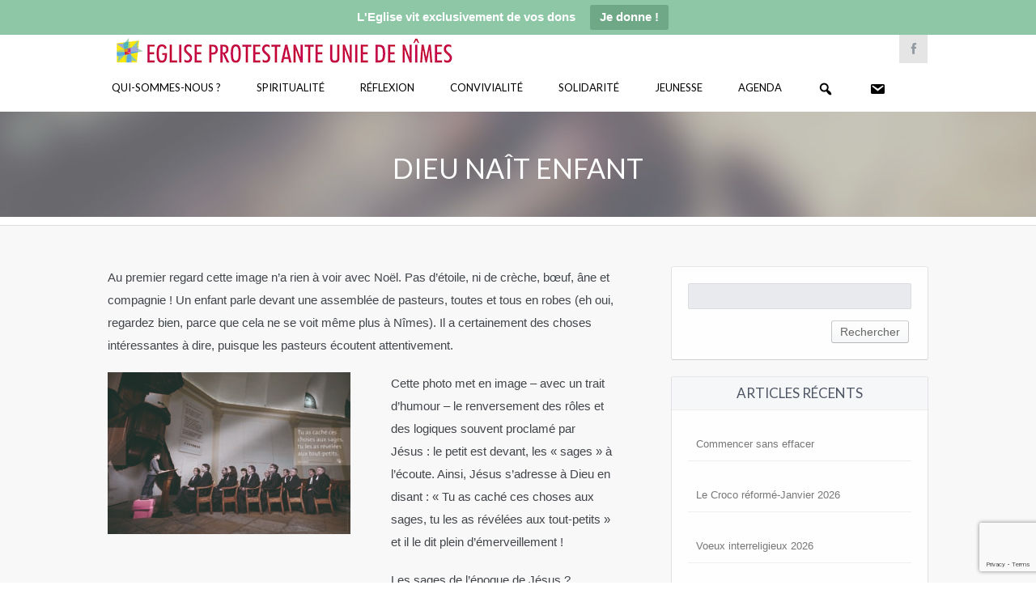

--- FILE ---
content_type: text/html; charset=UTF-8
request_url: https://nimes-eglise-protestante-unie.fr/dieu-nait-enfant/
body_size: 18095
content:
<!DOCTYPE html>
<!--[if IE 7]>
<html class="ie ie7" lang="fr-FR">
<![endif]-->
<!--[if IE 8]>
<html class="ie ie8" lang="fr-FR">
<![endif]-->
<!--[if !(IE 7) | !(IE 8) ]><!-->
<html lang="fr-FR">
<!--<![endif]-->
<head>
    <meta http-equiv="Content-Type" content="text/html; charset=UTF-8" />
    <link rel="pingback" href="https://nimes-eglise-protestante-unie.fr/xmlrpc.php" />
    <meta name="viewport" content="width=device-width" />
    <title>Dieu naît enfant - Eglise Protestante Unie de Nîmes</title>
    <!-- Global site tag (gtag.js) - Google Analytics -->
<script async src="https://www.googletagmanager.com/gtag/js?id=UA-138065685-1"></script>
<script>
  window.dataLayer = window.dataLayer || [];
  function gtag(){dataLayer.push(arguments);}
  gtag('js', new Date());

  gtag('config', 'UA-138065685-1');
</script>

	<!-- script pour bouton retour-->    
    <script>function goBack() { window.history.back() }</script>
    <meta name='robots' content='index, follow, max-image-preview:large, max-snippet:-1, max-video-preview:-1' />

	<!-- This site is optimized with the Yoast SEO plugin v22.6 - https://yoast.com/wordpress/plugins/seo/ -->
	<link rel="canonical" href="https://nimes-eglise-protestante-unie.fr/dieu-nait-enfant/" />
	<meta property="og:locale" content="fr_FR" />
	<meta property="og:type" content="article" />
	<meta property="og:title" content="Dieu naît enfant - Eglise Protestante Unie de Nîmes" />
	<meta property="og:description" content="Au premier regard cette image n’a rien à voir avec Noël. Pas d’étoile, ni de crèche, bœuf, âne et compagnie ! Un enfant parle devant une assemblée de pasteurs, toutes [&hellip;]" />
	<meta property="og:url" content="https://nimes-eglise-protestante-unie.fr/dieu-nait-enfant/" />
	<meta property="og:site_name" content="Eglise Protestante Unie de Nîmes" />
	<meta property="article:publisher" content="https://www.facebook.com/Eglise-protestante-unie-N%c3%aemes-377476399766278/" />
	<meta property="article:published_time" content="2019-01-21T22:43:24+00:00" />
	<meta property="article:modified_time" content="2019-12-11T01:00:51+00:00" />
	<meta property="og:image" content="https://nimes-eglise-protestante-unie.fr/wp-content/uploads/2019/01/Expo8.jpg" />
	<meta property="og:image:width" content="2500" />
	<meta property="og:image:height" content="1667" />
	<meta property="og:image:type" content="image/jpeg" />
	<meta name="author" content="Titia Es-Sbanti" />
	<meta name="twitter:card" content="summary_large_image" />
	<meta name="twitter:label1" content="Écrit par" />
	<meta name="twitter:data1" content="Titia Es-Sbanti" />
	<meta name="twitter:label2" content="Durée de lecture estimée" />
	<meta name="twitter:data2" content="3 minutes" />
	<script type="application/ld+json" class="yoast-schema-graph">{"@context":"https://schema.org","@graph":[{"@type":"WebPage","@id":"https://nimes-eglise-protestante-unie.fr/dieu-nait-enfant/","url":"https://nimes-eglise-protestante-unie.fr/dieu-nait-enfant/","name":"Dieu naît enfant - Eglise Protestante Unie de Nîmes","isPartOf":{"@id":"https://nimes-eglise-protestante-unie.fr/#website"},"primaryImageOfPage":{"@id":"https://nimes-eglise-protestante-unie.fr/dieu-nait-enfant/#primaryimage"},"image":{"@id":"https://nimes-eglise-protestante-unie.fr/dieu-nait-enfant/#primaryimage"},"thumbnailUrl":"https://nimes-eglise-protestante-unie.fr/wp-content/uploads/2019/01/Expo8.jpg","datePublished":"2019-01-21T22:43:24+00:00","dateModified":"2019-12-11T01:00:51+00:00","author":{"@id":"https://nimes-eglise-protestante-unie.fr/#/schema/person/71e66fce80bfdf7cf9919d5d475e8e3b"},"breadcrumb":{"@id":"https://nimes-eglise-protestante-unie.fr/dieu-nait-enfant/#breadcrumb"},"inLanguage":"fr-FR","potentialAction":[{"@type":"ReadAction","target":["https://nimes-eglise-protestante-unie.fr/dieu-nait-enfant/"]}]},{"@type":"ImageObject","inLanguage":"fr-FR","@id":"https://nimes-eglise-protestante-unie.fr/dieu-nait-enfant/#primaryimage","url":"https://nimes-eglise-protestante-unie.fr/wp-content/uploads/2019/01/Expo8.jpg","contentUrl":"https://nimes-eglise-protestante-unie.fr/wp-content/uploads/2019/01/Expo8.jpg","width":2500,"height":1667},{"@type":"BreadcrumbList","@id":"https://nimes-eglise-protestante-unie.fr/dieu-nait-enfant/#breadcrumb","itemListElement":[{"@type":"ListItem","position":1,"name":"Accueil","item":"https://nimes-eglise-protestante-unie.fr/"},{"@type":"ListItem","position":2,"name":"Actualités","item":"https://nimes-eglise-protestante-unie.fr/blog/"},{"@type":"ListItem","position":3,"name":"Dieu naît enfant"}]},{"@type":"WebSite","@id":"https://nimes-eglise-protestante-unie.fr/#website","url":"https://nimes-eglise-protestante-unie.fr/","name":"Eglise Protestante Unie de Nîmes","description":"","potentialAction":[{"@type":"SearchAction","target":{"@type":"EntryPoint","urlTemplate":"https://nimes-eglise-protestante-unie.fr/?s={search_term_string}"},"query-input":"required name=search_term_string"}],"inLanguage":"fr-FR"},{"@type":"Person","@id":"https://nimes-eglise-protestante-unie.fr/#/schema/person/71e66fce80bfdf7cf9919d5d475e8e3b","name":"Titia Es-Sbanti","image":{"@type":"ImageObject","inLanguage":"fr-FR","@id":"https://nimes-eglise-protestante-unie.fr/#/schema/person/image/","url":"https://secure.gravatar.com/avatar/f0863b394bdbef62cfb1605b919aa06a?s=96&d=mm&r=g","contentUrl":"https://secure.gravatar.com/avatar/f0863b394bdbef62cfb1605b919aa06a?s=96&d=mm&r=g","caption":"Titia Es-Sbanti"},"url":"https://nimes-eglise-protestante-unie.fr/author/crocoprot/"}]}</script>
	<!-- / Yoast SEO plugin. -->


<link rel='dns-prefetch' href='//fonts.googleapis.com' />
<link rel='dns-prefetch' href='//www.googletagmanager.com' />
<link rel="alternate" type="application/rss+xml" title="Eglise Protestante Unie de Nîmes &raquo; Flux" href="https://nimes-eglise-protestante-unie.fr/feed/" />
<link rel="alternate" type="application/rss+xml" title="Eglise Protestante Unie de Nîmes &raquo; Flux des commentaires" href="https://nimes-eglise-protestante-unie.fr/comments/feed/" />
<link rel="alternate" type="text/calendar" title="Eglise Protestante Unie de Nîmes &raquo; Flux iCal" href="https://nimes-eglise-protestante-unie.fr/events/?ical=1" />
<link rel="alternate" type="application/rss+xml" title="Eglise Protestante Unie de Nîmes &raquo; Dieu naît enfant Flux des commentaires" href="https://nimes-eglise-protestante-unie.fr/dieu-nait-enfant/feed/" />
<script type="text/javascript">
/* <![CDATA[ */
window._wpemojiSettings = {"baseUrl":"https:\/\/s.w.org\/images\/core\/emoji\/14.0.0\/72x72\/","ext":".png","svgUrl":"https:\/\/s.w.org\/images\/core\/emoji\/14.0.0\/svg\/","svgExt":".svg","source":{"concatemoji":"https:\/\/nimes-eglise-protestante-unie.fr\/wp-includes\/js\/wp-emoji-release.min.js?ver=6.4.7"}};
/*! This file is auto-generated */
!function(i,n){var o,s,e;function c(e){try{var t={supportTests:e,timestamp:(new Date).valueOf()};sessionStorage.setItem(o,JSON.stringify(t))}catch(e){}}function p(e,t,n){e.clearRect(0,0,e.canvas.width,e.canvas.height),e.fillText(t,0,0);var t=new Uint32Array(e.getImageData(0,0,e.canvas.width,e.canvas.height).data),r=(e.clearRect(0,0,e.canvas.width,e.canvas.height),e.fillText(n,0,0),new Uint32Array(e.getImageData(0,0,e.canvas.width,e.canvas.height).data));return t.every(function(e,t){return e===r[t]})}function u(e,t,n){switch(t){case"flag":return n(e,"\ud83c\udff3\ufe0f\u200d\u26a7\ufe0f","\ud83c\udff3\ufe0f\u200b\u26a7\ufe0f")?!1:!n(e,"\ud83c\uddfa\ud83c\uddf3","\ud83c\uddfa\u200b\ud83c\uddf3")&&!n(e,"\ud83c\udff4\udb40\udc67\udb40\udc62\udb40\udc65\udb40\udc6e\udb40\udc67\udb40\udc7f","\ud83c\udff4\u200b\udb40\udc67\u200b\udb40\udc62\u200b\udb40\udc65\u200b\udb40\udc6e\u200b\udb40\udc67\u200b\udb40\udc7f");case"emoji":return!n(e,"\ud83e\udef1\ud83c\udffb\u200d\ud83e\udef2\ud83c\udfff","\ud83e\udef1\ud83c\udffb\u200b\ud83e\udef2\ud83c\udfff")}return!1}function f(e,t,n){var r="undefined"!=typeof WorkerGlobalScope&&self instanceof WorkerGlobalScope?new OffscreenCanvas(300,150):i.createElement("canvas"),a=r.getContext("2d",{willReadFrequently:!0}),o=(a.textBaseline="top",a.font="600 32px Arial",{});return e.forEach(function(e){o[e]=t(a,e,n)}),o}function t(e){var t=i.createElement("script");t.src=e,t.defer=!0,i.head.appendChild(t)}"undefined"!=typeof Promise&&(o="wpEmojiSettingsSupports",s=["flag","emoji"],n.supports={everything:!0,everythingExceptFlag:!0},e=new Promise(function(e){i.addEventListener("DOMContentLoaded",e,{once:!0})}),new Promise(function(t){var n=function(){try{var e=JSON.parse(sessionStorage.getItem(o));if("object"==typeof e&&"number"==typeof e.timestamp&&(new Date).valueOf()<e.timestamp+604800&&"object"==typeof e.supportTests)return e.supportTests}catch(e){}return null}();if(!n){if("undefined"!=typeof Worker&&"undefined"!=typeof OffscreenCanvas&&"undefined"!=typeof URL&&URL.createObjectURL&&"undefined"!=typeof Blob)try{var e="postMessage("+f.toString()+"("+[JSON.stringify(s),u.toString(),p.toString()].join(",")+"));",r=new Blob([e],{type:"text/javascript"}),a=new Worker(URL.createObjectURL(r),{name:"wpTestEmojiSupports"});return void(a.onmessage=function(e){c(n=e.data),a.terminate(),t(n)})}catch(e){}c(n=f(s,u,p))}t(n)}).then(function(e){for(var t in e)n.supports[t]=e[t],n.supports.everything=n.supports.everything&&n.supports[t],"flag"!==t&&(n.supports.everythingExceptFlag=n.supports.everythingExceptFlag&&n.supports[t]);n.supports.everythingExceptFlag=n.supports.everythingExceptFlag&&!n.supports.flag,n.DOMReady=!1,n.readyCallback=function(){n.DOMReady=!0}}).then(function(){return e}).then(function(){var e;n.supports.everything||(n.readyCallback(),(e=n.source||{}).concatemoji?t(e.concatemoji):e.wpemoji&&e.twemoji&&(t(e.twemoji),t(e.wpemoji)))}))}((window,document),window._wpemojiSettings);
/* ]]> */
</script>
<link rel='stylesheet' id='croma_font-css' href='//fonts.googleapis.com/css?family=Lato:400' type='text/css' media='all' />
<link rel='stylesheet' id='tp-kaushan-css-css' href='//fonts.googleapis.com/css?family=Kaushan+Script' type='text/css' media='all' />
<link rel='stylesheet' id='tp-lato-css-css' href='//fonts.googleapis.com/css?family=Lato%3A400%2C900%2C700%2C300' type='text/css' media='all' />
<link rel='stylesheet' id='dashicons-css' href='https://nimes-eglise-protestante-unie.fr/wp-includes/css/dashicons.min.css?ver=6.4.7' type='text/css' media='all' />
<link rel='stylesheet' id='menu-icon-font-awesome-css' href='https://nimes-eglise-protestante-unie.fr/wp-content/plugins/menu-icons/css/fontawesome/css/all.min.css?ver=5.15.4' type='text/css' media='all' />
<link rel='stylesheet' id='menu-icons-extra-css' href='https://nimes-eglise-protestante-unie.fr/wp-content/plugins/menu-icons/css/extra.min.css?ver=0.13.13' type='text/css' media='all' />
<style id='wp-emoji-styles-inline-css' type='text/css'>

	img.wp-smiley, img.emoji {
		display: inline !important;
		border: none !important;
		box-shadow: none !important;
		height: 1em !important;
		width: 1em !important;
		margin: 0 0.07em !important;
		vertical-align: -0.1em !important;
		background: none !important;
		padding: 0 !important;
	}
</style>
<link rel='stylesheet' id='wp-block-library-css' href='https://nimes-eglise-protestante-unie.fr/wp-includes/css/dist/block-library/style.min.css?ver=6.4.7' type='text/css' media='all' />
<link rel='stylesheet' id='awb-css' href='https://nimes-eglise-protestante-unie.fr/wp-content/plugins/advanced-backgrounds/assets/awb/awb.min.css?ver=1.12.3' type='text/css' media='all' />
<style id='pdfemb-pdf-embedder-viewer-style-inline-css' type='text/css'>
.wp-block-pdfemb-pdf-embedder-viewer{max-width:none}

</style>
<style id='classic-theme-styles-inline-css' type='text/css'>
/*! This file is auto-generated */
.wp-block-button__link{color:#fff;background-color:#32373c;border-radius:9999px;box-shadow:none;text-decoration:none;padding:calc(.667em + 2px) calc(1.333em + 2px);font-size:1.125em}.wp-block-file__button{background:#32373c;color:#fff;text-decoration:none}
</style>
<style id='global-styles-inline-css' type='text/css'>
body{--wp--preset--color--black: #000000;--wp--preset--color--cyan-bluish-gray: #abb8c3;--wp--preset--color--white: #ffffff;--wp--preset--color--pale-pink: #f78da7;--wp--preset--color--vivid-red: #cf2e2e;--wp--preset--color--luminous-vivid-orange: #ff6900;--wp--preset--color--luminous-vivid-amber: #fcb900;--wp--preset--color--light-green-cyan: #7bdcb5;--wp--preset--color--vivid-green-cyan: #00d084;--wp--preset--color--pale-cyan-blue: #8ed1fc;--wp--preset--color--vivid-cyan-blue: #0693e3;--wp--preset--color--vivid-purple: #9b51e0;--wp--preset--gradient--vivid-cyan-blue-to-vivid-purple: linear-gradient(135deg,rgba(6,147,227,1) 0%,rgb(155,81,224) 100%);--wp--preset--gradient--light-green-cyan-to-vivid-green-cyan: linear-gradient(135deg,rgb(122,220,180) 0%,rgb(0,208,130) 100%);--wp--preset--gradient--luminous-vivid-amber-to-luminous-vivid-orange: linear-gradient(135deg,rgba(252,185,0,1) 0%,rgba(255,105,0,1) 100%);--wp--preset--gradient--luminous-vivid-orange-to-vivid-red: linear-gradient(135deg,rgba(255,105,0,1) 0%,rgb(207,46,46) 100%);--wp--preset--gradient--very-light-gray-to-cyan-bluish-gray: linear-gradient(135deg,rgb(238,238,238) 0%,rgb(169,184,195) 100%);--wp--preset--gradient--cool-to-warm-spectrum: linear-gradient(135deg,rgb(74,234,220) 0%,rgb(151,120,209) 20%,rgb(207,42,186) 40%,rgb(238,44,130) 60%,rgb(251,105,98) 80%,rgb(254,248,76) 100%);--wp--preset--gradient--blush-light-purple: linear-gradient(135deg,rgb(255,206,236) 0%,rgb(152,150,240) 100%);--wp--preset--gradient--blush-bordeaux: linear-gradient(135deg,rgb(254,205,165) 0%,rgb(254,45,45) 50%,rgb(107,0,62) 100%);--wp--preset--gradient--luminous-dusk: linear-gradient(135deg,rgb(255,203,112) 0%,rgb(199,81,192) 50%,rgb(65,88,208) 100%);--wp--preset--gradient--pale-ocean: linear-gradient(135deg,rgb(255,245,203) 0%,rgb(182,227,212) 50%,rgb(51,167,181) 100%);--wp--preset--gradient--electric-grass: linear-gradient(135deg,rgb(202,248,128) 0%,rgb(113,206,126) 100%);--wp--preset--gradient--midnight: linear-gradient(135deg,rgb(2,3,129) 0%,rgb(40,116,252) 100%);--wp--preset--font-size--small: 13px;--wp--preset--font-size--medium: 20px;--wp--preset--font-size--large: 36px;--wp--preset--font-size--x-large: 42px;--wp--preset--spacing--20: 0.44rem;--wp--preset--spacing--30: 0.67rem;--wp--preset--spacing--40: 1rem;--wp--preset--spacing--50: 1.5rem;--wp--preset--spacing--60: 2.25rem;--wp--preset--spacing--70: 3.38rem;--wp--preset--spacing--80: 5.06rem;--wp--preset--shadow--natural: 6px 6px 9px rgba(0, 0, 0, 0.2);--wp--preset--shadow--deep: 12px 12px 50px rgba(0, 0, 0, 0.4);--wp--preset--shadow--sharp: 6px 6px 0px rgba(0, 0, 0, 0.2);--wp--preset--shadow--outlined: 6px 6px 0px -3px rgba(255, 255, 255, 1), 6px 6px rgba(0, 0, 0, 1);--wp--preset--shadow--crisp: 6px 6px 0px rgba(0, 0, 0, 1);}:where(.is-layout-flex){gap: 0.5em;}:where(.is-layout-grid){gap: 0.5em;}body .is-layout-flow > .alignleft{float: left;margin-inline-start: 0;margin-inline-end: 2em;}body .is-layout-flow > .alignright{float: right;margin-inline-start: 2em;margin-inline-end: 0;}body .is-layout-flow > .aligncenter{margin-left: auto !important;margin-right: auto !important;}body .is-layout-constrained > .alignleft{float: left;margin-inline-start: 0;margin-inline-end: 2em;}body .is-layout-constrained > .alignright{float: right;margin-inline-start: 2em;margin-inline-end: 0;}body .is-layout-constrained > .aligncenter{margin-left: auto !important;margin-right: auto !important;}body .is-layout-constrained > :where(:not(.alignleft):not(.alignright):not(.alignfull)){max-width: var(--wp--style--global--content-size);margin-left: auto !important;margin-right: auto !important;}body .is-layout-constrained > .alignwide{max-width: var(--wp--style--global--wide-size);}body .is-layout-flex{display: flex;}body .is-layout-flex{flex-wrap: wrap;align-items: center;}body .is-layout-flex > *{margin: 0;}body .is-layout-grid{display: grid;}body .is-layout-grid > *{margin: 0;}:where(.wp-block-columns.is-layout-flex){gap: 2em;}:where(.wp-block-columns.is-layout-grid){gap: 2em;}:where(.wp-block-post-template.is-layout-flex){gap: 1.25em;}:where(.wp-block-post-template.is-layout-grid){gap: 1.25em;}.has-black-color{color: var(--wp--preset--color--black) !important;}.has-cyan-bluish-gray-color{color: var(--wp--preset--color--cyan-bluish-gray) !important;}.has-white-color{color: var(--wp--preset--color--white) !important;}.has-pale-pink-color{color: var(--wp--preset--color--pale-pink) !important;}.has-vivid-red-color{color: var(--wp--preset--color--vivid-red) !important;}.has-luminous-vivid-orange-color{color: var(--wp--preset--color--luminous-vivid-orange) !important;}.has-luminous-vivid-amber-color{color: var(--wp--preset--color--luminous-vivid-amber) !important;}.has-light-green-cyan-color{color: var(--wp--preset--color--light-green-cyan) !important;}.has-vivid-green-cyan-color{color: var(--wp--preset--color--vivid-green-cyan) !important;}.has-pale-cyan-blue-color{color: var(--wp--preset--color--pale-cyan-blue) !important;}.has-vivid-cyan-blue-color{color: var(--wp--preset--color--vivid-cyan-blue) !important;}.has-vivid-purple-color{color: var(--wp--preset--color--vivid-purple) !important;}.has-black-background-color{background-color: var(--wp--preset--color--black) !important;}.has-cyan-bluish-gray-background-color{background-color: var(--wp--preset--color--cyan-bluish-gray) !important;}.has-white-background-color{background-color: var(--wp--preset--color--white) !important;}.has-pale-pink-background-color{background-color: var(--wp--preset--color--pale-pink) !important;}.has-vivid-red-background-color{background-color: var(--wp--preset--color--vivid-red) !important;}.has-luminous-vivid-orange-background-color{background-color: var(--wp--preset--color--luminous-vivid-orange) !important;}.has-luminous-vivid-amber-background-color{background-color: var(--wp--preset--color--luminous-vivid-amber) !important;}.has-light-green-cyan-background-color{background-color: var(--wp--preset--color--light-green-cyan) !important;}.has-vivid-green-cyan-background-color{background-color: var(--wp--preset--color--vivid-green-cyan) !important;}.has-pale-cyan-blue-background-color{background-color: var(--wp--preset--color--pale-cyan-blue) !important;}.has-vivid-cyan-blue-background-color{background-color: var(--wp--preset--color--vivid-cyan-blue) !important;}.has-vivid-purple-background-color{background-color: var(--wp--preset--color--vivid-purple) !important;}.has-black-border-color{border-color: var(--wp--preset--color--black) !important;}.has-cyan-bluish-gray-border-color{border-color: var(--wp--preset--color--cyan-bluish-gray) !important;}.has-white-border-color{border-color: var(--wp--preset--color--white) !important;}.has-pale-pink-border-color{border-color: var(--wp--preset--color--pale-pink) !important;}.has-vivid-red-border-color{border-color: var(--wp--preset--color--vivid-red) !important;}.has-luminous-vivid-orange-border-color{border-color: var(--wp--preset--color--luminous-vivid-orange) !important;}.has-luminous-vivid-amber-border-color{border-color: var(--wp--preset--color--luminous-vivid-amber) !important;}.has-light-green-cyan-border-color{border-color: var(--wp--preset--color--light-green-cyan) !important;}.has-vivid-green-cyan-border-color{border-color: var(--wp--preset--color--vivid-green-cyan) !important;}.has-pale-cyan-blue-border-color{border-color: var(--wp--preset--color--pale-cyan-blue) !important;}.has-vivid-cyan-blue-border-color{border-color: var(--wp--preset--color--vivid-cyan-blue) !important;}.has-vivid-purple-border-color{border-color: var(--wp--preset--color--vivid-purple) !important;}.has-vivid-cyan-blue-to-vivid-purple-gradient-background{background: var(--wp--preset--gradient--vivid-cyan-blue-to-vivid-purple) !important;}.has-light-green-cyan-to-vivid-green-cyan-gradient-background{background: var(--wp--preset--gradient--light-green-cyan-to-vivid-green-cyan) !important;}.has-luminous-vivid-amber-to-luminous-vivid-orange-gradient-background{background: var(--wp--preset--gradient--luminous-vivid-amber-to-luminous-vivid-orange) !important;}.has-luminous-vivid-orange-to-vivid-red-gradient-background{background: var(--wp--preset--gradient--luminous-vivid-orange-to-vivid-red) !important;}.has-very-light-gray-to-cyan-bluish-gray-gradient-background{background: var(--wp--preset--gradient--very-light-gray-to-cyan-bluish-gray) !important;}.has-cool-to-warm-spectrum-gradient-background{background: var(--wp--preset--gradient--cool-to-warm-spectrum) !important;}.has-blush-light-purple-gradient-background{background: var(--wp--preset--gradient--blush-light-purple) !important;}.has-blush-bordeaux-gradient-background{background: var(--wp--preset--gradient--blush-bordeaux) !important;}.has-luminous-dusk-gradient-background{background: var(--wp--preset--gradient--luminous-dusk) !important;}.has-pale-ocean-gradient-background{background: var(--wp--preset--gradient--pale-ocean) !important;}.has-electric-grass-gradient-background{background: var(--wp--preset--gradient--electric-grass) !important;}.has-midnight-gradient-background{background: var(--wp--preset--gradient--midnight) !important;}.has-small-font-size{font-size: var(--wp--preset--font-size--small) !important;}.has-medium-font-size{font-size: var(--wp--preset--font-size--medium) !important;}.has-large-font-size{font-size: var(--wp--preset--font-size--large) !important;}.has-x-large-font-size{font-size: var(--wp--preset--font-size--x-large) !important;}
.wp-block-navigation a:where(:not(.wp-element-button)){color: inherit;}
:where(.wp-block-post-template.is-layout-flex){gap: 1.25em;}:where(.wp-block-post-template.is-layout-grid){gap: 1.25em;}
:where(.wp-block-columns.is-layout-flex){gap: 2em;}:where(.wp-block-columns.is-layout-grid){gap: 2em;}
.wp-block-pullquote{font-size: 1.5em;line-height: 1.6;}
</style>
<link rel='stylesheet' id='cpsh-shortcodes-css' href='https://nimes-eglise-protestante-unie.fr/wp-content/plugins/column-shortcodes//assets/css/shortcodes.css?ver=1.0.1' type='text/css' media='all' />
<link rel='stylesheet' id='contact-form-7-css' href='https://nimes-eglise-protestante-unie.fr/wp-content/plugins/contact-form-7/includes/css/styles.css?ver=5.9.4' type='text/css' media='all' />
<link rel='stylesheet' id='menu-image-css' href='https://nimes-eglise-protestante-unie.fr/wp-content/plugins/menu-image/includes/css/menu-image.css?ver=3.11' type='text/css' media='all' />
<link rel='stylesheet' id='rs-plugin-settings-css' href='https://nimes-eglise-protestante-unie.fr/wp-content/plugins/revslider/public/assets/css/settings.css?ver=5.3.1.5' type='text/css' media='all' />
<style id='rs-plugin-settings-inline-css' type='text/css'>
#rs-demo-id {}
</style>
<link rel='stylesheet' id='wpsm_tabs_r-font-awesome-front-css' href='https://nimes-eglise-protestante-unie.fr/wp-content/plugins/tabs-responsive/assets/css/font-awesome/css/font-awesome.min.css?ver=6.4.7' type='text/css' media='all' />
<link rel='stylesheet' id='wpsm_tabs_r_bootstrap-front-css' href='https://nimes-eglise-protestante-unie.fr/wp-content/plugins/tabs-responsive/assets/css/bootstrap-front.css?ver=6.4.7' type='text/css' media='all' />
<link rel='stylesheet' id='wpsm_tabs_r_animate-css' href='https://nimes-eglise-protestante-unie.fr/wp-content/plugins/tabs-responsive/assets/css/animate.css?ver=6.4.7' type='text/css' media='all' />
<link rel='stylesheet' id='rt-fontawsome-css' href='https://nimes-eglise-protestante-unie.fr/wp-content/plugins/the-post-grid/assets/vendor/font-awesome/css/font-awesome.min.css?ver=7.7.2' type='text/css' media='all' />
<link rel='stylesheet' id='rt-tpg-css' href='https://nimes-eglise-protestante-unie.fr/wp-content/plugins/the-post-grid/assets/css/thepostgrid.min.css?ver=7.7.2' type='text/css' media='all' />
<link rel='stylesheet' id='topbar-css' href='https://nimes-eglise-protestante-unie.fr/wp-content/plugins/top-bar/inc/../css/topbar_style.css?ver=6.4.7' type='text/css' media='all' />
<link rel='stylesheet' id='crx_styles-css' href='https://nimes-eglise-protestante-unie.fr/wp-content/plugins/cromax/assets/crx-styles.css' type='text/css' media='all' />
<link rel='stylesheet' id='mm-compiled-options-mobmenu-css' href='https://nimes-eglise-protestante-unie.fr/wp-content/uploads/dynamic-mobmenu.css?ver=2.8.4.2-781' type='text/css' media='all' />
<link rel='stylesheet' id='mm-google-webfont-lato-css' href='//fonts.googleapis.com/css?family=Lato%3Ainherit%2C400&#038;subset=latin%2Clatin-ext&#038;ver=6.4.7' type='text/css' media='all' />
<link rel='stylesheet' id='cro-stylesheet-css' href='https://nimes-eglise-protestante-unie.fr/wp-content/themes/dunamis-child/style.css?ver=1.0' type='text/css' media='all' />
<style id='cro-stylesheet-inline-css' type='text/css'>


a,
#cromaslide .ls-nav-prev:hover,
#cromaslide .ls-nav-next:hover,


.mobilemenupart:hover,

#croma-primarynav .current-menu-item > a,
#croma-primarynav .current-menu-ancestor > a,
#croma-primarynav .current_page_item > a,
#croma-primarynav .current_page_ancestor > a,


.cro_bodysidebar ul li.widget-container ul li a:hover,


.cat_post_wrapper h2 a:hover,


ul.cro_sociallinks li i:hover,


.cro_paging span,


.cro_cust_col,


.croma_searchresult a:hover,


.cro_frontpage_blg h4 a:hover,


#croma-primarynav li a:hover {
	color: #c90052;
}


.noUi-background,

.cro_gr_labelholder a,

.cro_cust_bg,

ul.cro_shortcal li .clarlabel:hover,

.cat_audio_wrapper .mejs-container, .cat_audio_wrapper  .mejs-embed, .cat_audio_wrapper  .mejs-embed body,

.cro_bodysidebar ul li.widget-container .tagcloud a,

#comments .comment-reply-link,


.reveal-modal .close-reveal-modal,

.owl-theme .owl-controls .active span,

ul.cro_donationsfrequency li.cro_don_freq_active,

form.wpcf7-form input.wpcf7-submit,

ul.cro_footwidget li.widget-container .tagcloud a,

ul.cro_footwidget li.widget_search input#searchsubmit,

.comments-area input#submit{
	background:  #c90052;
}

.croma-topbarnav ul li, .croma-topbarnav ul li ul{
	background-color:  #EA392B;
}

.topbar{
	background:  #ffffff;
}

.topbar p, ul.cro_sociallinks li a{
	color:  #949AA1;
}

header#pageheader.cro_standardheader{
	background:  #ffffff;
}


.croma-topbarnav ul li a {
  color: #FFFFFF;
}

.cat_audio_wrapper .mejs-container{
	border-top: 10px solid #c90052;
	border-bottom: 10px solid #c90052;
}


.croma-topbarnav ul li a,

.cro_cust_font{
	font-family:"Lato"; font-weight:400; }

.croma-logo img {
    padding-bottom: 20px;
    padding-top: 25px;
}


.cro_menurow{
	background-color: #ffffff;
}



@media only screen and (max-width: 940px) { 
	.croma-primarynav{ display: none; }
	.mobilemenupart{ display: block;}

}



@media only screen and (max-width: 740px) {

	header#pageheader {
		background:  #ffffff;
	}

}



.mobilemenupart{
	color: #000000;
}


#croma-primarynav li a {
	font-family:"Lato"; font-weight:400; 	font-size: 13px;
	color: #000000;
}

.croma-topbarnav ul li a,
.croma-subnav ul li a {
	font-family:"Lato"; font-weight:400; }



.cro_hp_header {
	font-family:"Lato"; font-weight:400; }

.cro_hp_body {
	font-family:"Lato"; font-weight:400; }


.croma-subnav {
	padding-top: 63px;

}


#cromaheader h1 {
  padding-bottom: 20px !important;
}


.dashicons {
vertical-align: middle !important;
}

ul.cro_footwidget {
  padding: 10px 0 10px 0 !important;
}

.titre-bandeau-accueil a {
  background-color: #C90052;
}
</style>
<link rel='stylesheet' id='cssmobmenu-icons-css' href='https://nimes-eglise-protestante-unie.fr/wp-content/plugins/mobile-menu/includes/css/mobmenu-icons.css?ver=6.4.7' type='text/css' media='all' />
<link rel='stylesheet' id='cssmobmenu-css' href='https://nimes-eglise-protestante-unie.fr/wp-content/plugins/mobile-menu/includes/css/mobmenu.css?ver=2.8.4.2' type='text/css' media='all' />
<script type="text/javascript" src="https://nimes-eglise-protestante-unie.fr/wp-includes/js/jquery/jquery.min.js?ver=3.7.1" id="jquery-core-js"></script>
<script type="text/javascript" src="https://nimes-eglise-protestante-unie.fr/wp-includes/js/jquery/jquery-migrate.min.js?ver=3.4.1" id="jquery-migrate-js"></script>
<script type="text/javascript" id="mediaelement-core-js-before">
/* <![CDATA[ */
var mejsL10n = {"language":"fr","strings":{"mejs.download-file":"T\u00e9l\u00e9charger le fichier","mejs.install-flash":"Vous utilisez un navigateur qui n\u2019a pas le lecteur Flash activ\u00e9 ou install\u00e9. Veuillez activer votre extension Flash ou t\u00e9l\u00e9charger la derni\u00e8re version \u00e0 partir de cette adresse\u00a0: https:\/\/get.adobe.com\/flashplayer\/","mejs.fullscreen":"Plein \u00e9cran","mejs.play":"Lecture","mejs.pause":"Pause","mejs.time-slider":"Curseur de temps","mejs.time-help-text":"Utilisez les fl\u00e8ches droite\/gauche pour avancer d\u2019une seconde, haut\/bas pour avancer de dix secondes.","mejs.live-broadcast":"\u00c9mission en direct","mejs.volume-help-text":"Utilisez les fl\u00e8ches haut\/bas pour augmenter ou diminuer le volume.","mejs.unmute":"R\u00e9activer le son","mejs.mute":"Muet","mejs.volume-slider":"Curseur de volume","mejs.video-player":"Lecteur vid\u00e9o","mejs.audio-player":"Lecteur audio","mejs.captions-subtitles":"L\u00e9gendes\/Sous-titres","mejs.captions-chapters":"Chapitres","mejs.none":"Aucun","mejs.afrikaans":"Afrikaans","mejs.albanian":"Albanais","mejs.arabic":"Arabe","mejs.belarusian":"Bi\u00e9lorusse","mejs.bulgarian":"Bulgare","mejs.catalan":"Catalan","mejs.chinese":"Chinois","mejs.chinese-simplified":"Chinois (simplifi\u00e9)","mejs.chinese-traditional":"Chinois (traditionnel)","mejs.croatian":"Croate","mejs.czech":"Tch\u00e8que","mejs.danish":"Danois","mejs.dutch":"N\u00e9erlandais","mejs.english":"Anglais","mejs.estonian":"Estonien","mejs.filipino":"Filipino","mejs.finnish":"Finnois","mejs.french":"Fran\u00e7ais","mejs.galician":"Galicien","mejs.german":"Allemand","mejs.greek":"Grec","mejs.haitian-creole":"Cr\u00e9ole ha\u00eftien","mejs.hebrew":"H\u00e9breu","mejs.hindi":"Hindi","mejs.hungarian":"Hongrois","mejs.icelandic":"Islandais","mejs.indonesian":"Indon\u00e9sien","mejs.irish":"Irlandais","mejs.italian":"Italien","mejs.japanese":"Japonais","mejs.korean":"Cor\u00e9en","mejs.latvian":"Letton","mejs.lithuanian":"Lituanien","mejs.macedonian":"Mac\u00e9donien","mejs.malay":"Malais","mejs.maltese":"Maltais","mejs.norwegian":"Norv\u00e9gien","mejs.persian":"Perse","mejs.polish":"Polonais","mejs.portuguese":"Portugais","mejs.romanian":"Roumain","mejs.russian":"Russe","mejs.serbian":"Serbe","mejs.slovak":"Slovaque","mejs.slovenian":"Slov\u00e9nien","mejs.spanish":"Espagnol","mejs.swahili":"Swahili","mejs.swedish":"Su\u00e9dois","mejs.tagalog":"Tagalog","mejs.thai":"Thai","mejs.turkish":"Turc","mejs.ukrainian":"Ukrainien","mejs.vietnamese":"Vietnamien","mejs.welsh":"Ga\u00e9lique","mejs.yiddish":"Yiddish"}};
/* ]]> */
</script>
<script type="text/javascript" src="https://nimes-eglise-protestante-unie.fr/wp-includes/js/mediaelement/mediaelement-and-player.min.js?ver=4.2.17" id="mediaelement-core-js"></script>
<script type="text/javascript" src="https://nimes-eglise-protestante-unie.fr/wp-includes/js/mediaelement/mediaelement-migrate.min.js?ver=6.4.7" id="mediaelement-migrate-js"></script>
<script type="text/javascript" id="mediaelement-js-extra">
/* <![CDATA[ */
var _wpmejsSettings = {"pluginPath":"\/wp-includes\/js\/mediaelement\/","classPrefix":"mejs-","stretching":"responsive","audioShortcodeLibrary":"mediaelement","videoShortcodeLibrary":"mediaelement"};
/* ]]> */
</script>
<script type="text/javascript" src="https://nimes-eglise-protestante-unie.fr/wp-content/themes/dunamis/assets/js/modernizer.min.js?ver=1.0" id="croma-modernizr-js"></script>
<script type="text/javascript" src="https://nimes-eglise-protestante-unie.fr/wp-content/plugins/revslider/public/assets/js/jquery.themepunch.tools.min.js?ver=5.3.1.5" id="tp-tools-js"></script>
<script type="text/javascript" src="https://nimes-eglise-protestante-unie.fr/wp-content/plugins/revslider/public/assets/js/jquery.themepunch.revolution.min.js?ver=5.3.1.5" id="revmin-js"></script>
<script type="text/javascript" id="topbar_frontjs-js-extra">
/* <![CDATA[ */
var tpbr_settings = {"fixed":"notfixed","user_who":"notloggedin","guests_or_users":"all","message":"<strong>L'Eglise vit exclusivement de vos dons <\/strong>","status":"active","yn_button":"button","color":"#8dc7a6","button_text":"<strong>Je donne !<\/strong>","button_url":"https:\/\/nimes-eglise-protestante-unie.fr\/don\/","button_behavior":"newwindow","is_admin_bar":"no","detect_sticky":"0"};
/* ]]> */
</script>
<script type="text/javascript" src="https://nimes-eglise-protestante-unie.fr/wp-content/plugins/top-bar/inc/../js/tpbr_front.min.js?ver=6.4.7" id="topbar_frontjs-js"></script>
<script type="text/javascript" src="https://nimes-eglise-protestante-unie.fr/wp-content/plugins/mobile-menu/includes/js/mobmenu.js?ver=2.8.4.2" id="mobmenujs-js"></script>
<link rel="https://api.w.org/" href="https://nimes-eglise-protestante-unie.fr/wp-json/" /><link rel="alternate" type="application/json" href="https://nimes-eglise-protestante-unie.fr/wp-json/wp/v2/posts/1602" /><link rel="EditURI" type="application/rsd+xml" title="RSD" href="https://nimes-eglise-protestante-unie.fr/xmlrpc.php?rsd" />
<link rel='shortlink' href='https://nimes-eglise-protestante-unie.fr/?p=1602' />
<link rel="alternate" type="application/json+oembed" href="https://nimes-eglise-protestante-unie.fr/wp-json/oembed/1.0/embed?url=https%3A%2F%2Fnimes-eglise-protestante-unie.fr%2Fdieu-nait-enfant%2F" />
<link rel="alternate" type="text/xml+oembed" href="https://nimes-eglise-protestante-unie.fr/wp-json/oembed/1.0/embed?url=https%3A%2F%2Fnimes-eglise-protestante-unie.fr%2Fdieu-nait-enfant%2F&#038;format=xml" />
<meta name="generator" content="Site Kit by Google 1.126.0" />
		<script>

			jQuery(window).on('elementor/frontend/init', function () {
				var previewIframe = jQuery('#elementor-preview-iframe').get(0);

				// Attach a load event listener to the preview iframe
				jQuery(previewIframe).on('load', function () {
					var tpg_selector = tpg_str_rev("nottub-tropmi-gpttr nottub-aera-noitces-dda-rotnemele");

					var logo = "https://nimes-eglise-protestante-unie.fr/wp-content/plugins/the-post-grid";
					var log_path = "/assets/images/icon-40x40.svg"; //tpg_str_rev("gvs.04x04-noci/segami/stessa/");

					jQuery('<div class="' + tpg_selector + '" style="vertical-align: bottom;margin-left: 5px;"><img src="' + logo + log_path + '" alt="TPG"/></div>').insertBefore(".elementor-add-section-drag-title");
				});

			});
		</script>
		<style>
			:root {
				--tpg-primary-color: #0d6efd;
				--tpg-secondary-color: #0654c4;
				--tpg-primary-light: #c4d0ff
			}

					</style>

		<meta name="et-api-version" content="v1"><meta name="et-api-origin" content="https://nimes-eglise-protestante-unie.fr"><link rel="https://theeventscalendar.com/" href="https://nimes-eglise-protestante-unie.fr/wp-json/tribe/tickets/v1/" /><meta name="tec-api-version" content="v1"><meta name="tec-api-origin" content="https://nimes-eglise-protestante-unie.fr"><link rel="alternate" href="https://nimes-eglise-protestante-unie.fr/wp-json/tribe/events/v1/" /><meta name="generator" content="Powered by Slider Revolution 5.3.1.5 - responsive, Mobile-Friendly Slider Plugin for WordPress with comfortable drag and drop interface." />
<link rel="icon" href="https://nimes-eglise-protestante-unie.fr/wp-content/uploads/2022/02/cropped-EPUF-logo2-32x32.jpg" sizes="32x32" />
<link rel="icon" href="https://nimes-eglise-protestante-unie.fr/wp-content/uploads/2022/02/cropped-EPUF-logo2-192x192.jpg" sizes="192x192" />
<link rel="apple-touch-icon" href="https://nimes-eglise-protestante-unie.fr/wp-content/uploads/2022/02/cropped-EPUF-logo2-180x180.jpg" />
<meta name="msapplication-TileImage" content="https://nimes-eglise-protestante-unie.fr/wp-content/uploads/2022/02/cropped-EPUF-logo2-270x270.jpg" />
</head>


<body class="post-template-default single single-post postid-1602 single-format-standard rttpg rttpg-7.7.2 radius-frontend rttpg-body-wrap rttpg-flaticon tribe-no-js tec-no-tickets-on-recurring tec-no-rsvp-on-recurring mob-menu-slideout-over tribe-theme-dunamis">



         <!-- fetch menu -->
        <nav id="croma-mobilenav" class="reveal-modal">
            <a class="mobilenav-close cro_cust_bg close-reveal-modal"><i class="icon-remove"></i></a>
            <div class="croma-mobilenavigation"><ul id="menu-main-menu" class="menu"><li  class="menu-item menu-item-type-custom menu-item-object-custom cro_megamenudropper"><a href="#">Qui-sommes-nous ?</a><ul class="submenu cro_megamenu"><li class="menu-item cro_megamenu-item">



<div class="cro_mm_oneside cro_mm_nav_and_banners clearfix">


	<div class="cro_navside">

		<!-- start the header  -->
		


		<ul class="cro_mm_nav"><li><a href="https://nimes-eglise-protestante-unie.fr/nos-paroisses/">Paroisses</a></li><li><a href="https://nimes-eglise-protestante-unie.fr/vie-de-leglise/aumoneries/">Aumôneries</a></li><li><a href="https://nimes-eglise-protestante-unie.fr/accueil/pasteurs/">Pasteurs</a></li><li><a href="https://nimes-eglise-protestante-unie.fr/notre-conseil-presbyteral/">Conseil presbytéral</a></li><li><a href="https://nimes-eglise-protestante-unie.fr/nos-convictions/">Convictions</a></li></ul>


	</div>



	<div class="cro_bannerside">


		<div class="cro_mm_imagetopban" style="  background: url() no-repeat center; background-size: cover;  ">

			<div class="cro_maskdiv" style=" opacity:  1 "></div>
			
		</div>


		<div class="cro_mm_imagebottomban" style="  background: url() no-repeat center; background-size: cover;  ">

			<div class="cro_maskdiv" style=" opacity:  1 "></div>
			
		</div>

	</div>

</div>








<div class="cro_mm_oneside cro_mm_nav_and_banners clearfix">


	<div class="cro_navside">

		<!-- start the header  -->
		


		<ul class="cro_mm_nav"><li><a href="https://nimes-eglise-protestante-unie.fr/maison-du-protestantisme/">Carré Protestant &#8211; Maison du protestantisme</a></li><li><a href="https://nimes-eglise-protestante-unie.fr/vie-de-leglise/cimetiere-protestant/">Cimetière Protestant</a></li><li><a href="https://nimes-eglise-protestante-unie.fr/accueil/histoire/">Un peu d’histoire…</a></li><li><a href="https://nimes-eglise-protestante-unie.fr/radio-alliance-2/">Radio Alliance +</a></li><li><a href="https://nimes-eglise-protestante-unie.fr/accueil/bulletins-paroissiaux/">Bulletins d’information</a></li></ul>


	</div>



	<div class="cro_bannerside">


		<div class="cro_mm_imagetopban" style="  background: url() no-repeat center; background-size: cover;  ">

			<div class="cro_maskdiv" style=" opacity:  1 "></div>
			
		</div>


		<div class="cro_mm_imagebottomban" style="  background: url() no-repeat center; background-size: cover;  ">

			<div class="cro_maskdiv" style=" opacity:  1 "></div>
			
		</div>

	</div>

</div>




</li></ul></li>
<li  class="menu-item menu-item-type-custom menu-item-object-custom cro_megamenudropper"><a href="#">Spiritualité</a><ul class="submenu cro_megamenu"><li class="menu-item cro_megamenu-item">



<div class="cro_mm_oneside clearfix">


	<div class="cro_navside">

		<!-- start the header  -->
		


		<ul class="cro_mm_nav"><li><a href="https://nimes-eglise-protestante-unie.fr/accueil/cultes/">Cultes</a></li><li><a href="https://nimes-eglise-protestante-unie.fr/cultes-a-voir-lire-et-ecouter/">Prédications</a></li><li><a href="https://nimes-eglise-protestante-unie.fr/meditations/">Prières et méditations</a></li><li><a href="https://nimes-eglise-protestante-unie.fr/partage-et-priere/">Partage et prière</a></li><li><a href="https://nimes-eglise-protestante-unie.fr/lheure-du-chant/">L’heure du chant</a></li></ul>


	</div>




	<div class="cro_navside">

		<!-- start the header  -->
		


		<ul class="cro_mm_nav"><li><a href="https://nimes-eglise-protestante-unie.fr/bapteme/">Baptême</a></li><li><a href="https://nimes-eglise-protestante-unie.fr/mariage/">Mariage</a></li><li><a href="https://nimes-eglise-protestante-unie.fr/service-funebre/">Service funèbre</a></li></ul>


	</div>





</div>








<div class="cro_mm_oneside cro_mm_nav_and_banners clearfix">


	<div class="cro_navside">

		<!-- start the header  -->
		


		<ul class="cro_mm_nav"><li><a href="https://nimes-eglise-protestante-unie.fr/oecumenisme-et-interreligieux/eglises-ici-et-la-bas/">Eglises ici et là-bas</a></li><li><a href="https://nimes-eglise-protestante-unie.fr/oecumenisme-et-interreligieux/inter-religieux/">Inter-religieux</a></li><li><a href="https://nimes-eglise-protestante-unie.fr/oecumenisme-et-interreligieux/oecumenisme/">Œcuménisme</a></li></ul>


	</div>



	<div class="cro_bannerside">


		<div class="cro_mm_imagetopban" style="  background: url() no-repeat center; background-size: cover;  ">

			<div class="cro_maskdiv" style=" opacity:  1 "></div>
			
		</div>


		<div class="cro_mm_imagebottomban" style="  background: url() no-repeat center; background-size: cover;  ">

			<div class="cro_maskdiv" style=" opacity:  1 "></div>
			
		</div>

	</div>

</div>




</li></ul></li>
<li  class="menu-item menu-item-type-custom menu-item-object-custom cro_megamenudropper"><a href="#">Réflexion</a><ul class="submenu cro_megamenu"><li class="menu-item cro_megamenu-item">



<div class="cro_mm_oneside clearfix">


	<div class="cro_navside">

		<!-- start the header  -->
		


		<ul class="cro_mm_nav"><li><a href="https://nimes-eglise-protestante-unie.fr/vie-de-leglise/bible/">Partage biblique</a></li><li><a href="https://nimes-eglise-protestante-unie.fr/groupe-de-recherche-spirituelle/">Groupe de recherche spirituelle</a></li><li><a href="https://nimes-eglise-protestante-unie.fr/groupe-evangile-et-liberte/">Groupe Évangile et liberté</a></li></ul>


	</div>




	<div class="cro_navside">

		<!-- start the header  -->
		


		<ul class="cro_mm_nav"><li><a href="https://nimes-eglise-protestante-unie.fr/maison-du-protestantisme/theo-philo/">Théo-Philo</a></li><li><a href="https://nimes-eglise-protestante-unie.fr/oecumenisme-et-interreligieux/foi-et-societe/">Foi et société</a></li><li><a href="https://nimes-eglise-protestante-unie.fr/accueil/universite-populaire-des-religions/">Université Populaire des Religions</a></li></ul>


	</div>





</div>








<div class="cro_mm_oneside cro_mm_nav_and_banners clearfix">


	<div class="cro_navside">

		<!-- start the header  -->
		


		<ul class="cro_mm_nav"><li><a href="https://nimes-eglise-protestante-unie.fr/cercle-litteraire-2/">Cercle littéraire</a></li><li><a href="https://nimes-eglise-protestante-unie.fr/profil-nimes-cinema/">Profil-Nîmes – Cinéma</a></li></ul>


	</div>



	<div class="cro_bannerside">


		<div class="cro_mm_imagetopban" style="  background: url() no-repeat center; background-size: cover;  ">

			<div class="cro_maskdiv" style=" opacity:  1 "></div>
			
		</div>


		<div class="cro_mm_imagebottomban" style="  background: url() no-repeat center; background-size: cover;  ">

			<div class="cro_maskdiv" style=" opacity:  1 "></div>
			
		</div>

	</div>

</div>




</li></ul></li>
<li  class="menu-item menu-item-type-custom menu-item-object-custom cro_megamenudropper"><a href="#">Convivialité</a><ul class="submenu cro_megamenu"><li class="menu-item cro_megamenu-item">



<div class="cro_mm_oneside clearfix">


	<div class="cro_navside">

		<!-- start the header  -->
		


		<ul class="cro_mm_nav"><li><a href="https://nimes-eglise-protestante-unie.fr/vie-de-leglise/amis-chemins/">Jeunes Actifs – Amis-chemins</a></li><li><a href="https://nimes-eglise-protestante-unie.fr/maison-du-protestantisme/repas-du-jeudi/">Repas du jeudi</a></li></ul>


	</div>




	<div class="cro_navside">

		<!-- start the header  -->
		


		<ul class="cro_mm_nav"></ul>


	</div>





</div>








<div class="cro_mm_oneside cro_mm_nav_and_banners clearfix">


	<div class="cro_navside">

		<!-- start the header  -->
		


		<ul class="cro_mm_nav"><li><a href="https://nimes-eglise-protestante-unie.fr/vie-de-leglise/kermesse/">Kermesse 2025</a></li><li><a href="https://nimes-eglise-protestante-unie.fr/foire-aux-livres/">Foire aux Livres</a></li><li><a href="https://nimes-eglise-protestante-unie.fr/oecumenisme-et-interreligieux/musique/">Musique</a></li></ul>


	</div>



	<div class="cro_bannerside">


		<div class="cro_mm_imagetopban" style="  background: url() no-repeat center; background-size: cover;  ">

			<div class="cro_maskdiv" style=" opacity:  1 "></div>
			
		</div>


		<div class="cro_mm_imagebottomban" style="  background: url() no-repeat center; background-size: cover;  ">

			<div class="cro_maskdiv" style=" opacity:  1 "></div>
			
		</div>

	</div>

</div>




</li></ul></li>
<li  class="menu-item menu-item-type-custom menu-item-object-custom cro_megamenudropper"><a href="#">Solidarité</a><ul class="submenu cro_megamenu"><li class="menu-item cro_megamenu-item">



<div class="cro_mm_oneside cro_mm_nav_and_banners clearfix">


	<div class="cro_navside">

		<!-- start the header  -->
		


		<ul class="cro_mm_nav"><li><a href="https://nimes-eglise-protestante-unie.fr/oecumenisme-et-interreligieux/association-protestante-dassistance/">Association Protestante d’Assistance (APA)</a></li><li><a href="https://nimes-eglise-protestante-unie.fr/accueil-des-migrants/">Accueil des migrants</a></li><li><a href="https://nimes-eglise-protestante-unie.fr/actualites-solidaires/">Actualités solidaires</a></li></ul>


	</div>



	<div class="cro_bannerside">


		<div class="cro_mm_imagetopban" style="  background: url() no-repeat center; background-size: cover;  ">

			<div class="cro_maskdiv" style=" opacity:  1 "></div>
			
		</div>


		<div class="cro_mm_imagebottomban" style="  background: url() no-repeat center; background-size: cover;  ">

			<div class="cro_maskdiv" style=" opacity:  1 "></div>
			
		</div>

	</div>

</div>








<div class="cro_mm_oneside cro_mm_nav_and_banners clearfix">


	<div class="cro_navside">

		<!-- start the header  -->
		


		<ul class="cro_mm_nav"></ul>


	</div>



	<div class="cro_bannerside">


		<div class="cro_mm_imagetopban" style="  background: url() no-repeat center; background-size: cover;  ">

			<div class="cro_maskdiv" style=" opacity:  1 "></div>
			
		</div>


		<div class="cro_mm_imagebottomban" style="  background: url() no-repeat center; background-size: cover;  ">

			<div class="cro_maskdiv" style=" opacity:  1 "></div>
			
		</div>

	</div>

</div>




</li></ul></li>
<li  class="menu-item menu-item-type-custom menu-item-object-custom cro_megamenudropper"><a href="#">Jeunesse</a><ul class="submenu cro_megamenu"><li class="menu-item cro_megamenu-item">



<div class="cro_mm_oneside clearfix">


	<div class="cro_navside">

		<!-- start the header  -->
		


		<ul class="cro_mm_nav"><li><a href="https://nimes-eglise-protestante-unie.fr/vie-de-leglise/catechese/">Catéchisme</a></li><li><a href="https://nimes-eglise-protestante-unie.fr/vie-de-leglise/groupe-de-jeunes/">Groupe de Jeunes</a></li><li><a href="https://nimes-eglise-protestante-unie.fr/actualites-jeunesse/">Actualités jeunesse</a></li></ul>


	</div>




	<div class="cro_navside">

		<!-- start the header  -->
		


		<ul class="cro_mm_nav"></ul>


	</div>





</div>








<div class="cro_mm_oneside clearfix">


	<div class="cro_navside">

		<!-- start the header  -->
		


		<ul class="cro_mm_nav"></ul>


	</div>




	<div class="cro_navside">

		<!-- start the header  -->
		


		<ul class="cro_mm_nav"></ul>


	</div>





</div>




</li></ul></li>
<li  class="menu-item menu-item-type-custom menu-item-object-custom"><a href="https://nimes-eglise-protestante-unie.fr/events">Agenda</a></li>
<li  class="menu-item menu-item-type-post_type menu-item-object-page"><a href="https://nimes-eglise-protestante-unie.fr/rechercher/"><span class="menu-image-title-hide menu-image-title">Rechercher</span><span class="dashicons dashicons-search hide-menu-image-icons"></span></a></li>
<li  class="menu-item menu-item-type-post_type menu-item-object-page"><a href="https://nimes-eglise-protestante-unie.fr/contacts/"><span class="menu-image-title-hide menu-image-title">Contactez-nous</span><span class="dashicons dashicons-email hide-menu-image-icons"></span></a></li>
</ul></div>        </nav>

                
            
 <div class="topbar">
 	<div class="container">
 		<div class="row">

 			<!-- topbar message -->
 			<div class="large-6 columns">
 				<p class="cro_cust_font">
 					<a class="logo-barre" href="https://nimes-eglise-protestante-unie.fr/"><img class="size-full wp-image-714 alignnone" src="https://nimes-eglise-protestante-unie.fr/wp-content/uploads/2024/04/Logo-eglise-32-px.jpg" alt="" width="40" height="32" /></a> 				</p>
 			</div>

			<!-- topbar text -->
 			<div class="large-6 columns">
				<ul class="cro_sociallinks clearfix"><li class="cro_facebook"><a href="https://www.facebook.com/Eglise-protestante-unie-N%C3%AEmes-377476399766278/" target="_blank"><i class="icon-facebook"></i></a></li></ul> 			</div>

 		</div>
 	</div>
</div>

        

        




         <div class="cro_menurow">

            <div class="container">

                <div class="row">

                     <div class="large-12 columns">

                             

                            
                                <nav id="croma-primarynav">

                                    <div class="mobilemenupart" data-reveal-id="croma-mobilenav" data-reveal><i class="icon-reorder"></i></div>
                            
                                    <div class="croma-primarynav"><ul id="menu-main-menu-1" class="menu"><li  class="menu-item menu-item-type-custom menu-item-object-custom cro_megamenudropper"><a href="#">Qui-sommes-nous ?</a><ul class="submenu cro_megamenu"><li class="menu-item cro_megamenu-item">



<div class="cro_mm_oneside cro_mm_nav_and_banners clearfix">


	<div class="cro_navside">

		<!-- start the header  -->
		


		<ul class="cro_mm_nav"><li><a href="https://nimes-eglise-protestante-unie.fr/nos-paroisses/">Paroisses</a></li><li><a href="https://nimes-eglise-protestante-unie.fr/vie-de-leglise/aumoneries/">Aumôneries</a></li><li><a href="https://nimes-eglise-protestante-unie.fr/accueil/pasteurs/">Pasteurs</a></li><li><a href="https://nimes-eglise-protestante-unie.fr/notre-conseil-presbyteral/">Conseil presbytéral</a></li><li><a href="https://nimes-eglise-protestante-unie.fr/nos-convictions/">Convictions</a></li></ul>


	</div>



	<div class="cro_bannerside">


		<div class="cro_mm_imagetopban" style="  background: url() no-repeat center; background-size: cover;  ">

			<div class="cro_maskdiv" style=" opacity:  1 "></div>
			
		</div>


		<div class="cro_mm_imagebottomban" style="  background: url() no-repeat center; background-size: cover;  ">

			<div class="cro_maskdiv" style=" opacity:  1 "></div>
			
		</div>

	</div>

</div>








<div class="cro_mm_oneside cro_mm_nav_and_banners clearfix">


	<div class="cro_navside">

		<!-- start the header  -->
		


		<ul class="cro_mm_nav"><li><a href="https://nimes-eglise-protestante-unie.fr/maison-du-protestantisme/">Carré Protestant &#8211; Maison du protestantisme</a></li><li><a href="https://nimes-eglise-protestante-unie.fr/vie-de-leglise/cimetiere-protestant/">Cimetière Protestant</a></li><li><a href="https://nimes-eglise-protestante-unie.fr/accueil/histoire/">Un peu d’histoire…</a></li><li><a href="https://nimes-eglise-protestante-unie.fr/radio-alliance-2/">Radio Alliance +</a></li><li><a href="https://nimes-eglise-protestante-unie.fr/accueil/bulletins-paroissiaux/">Bulletins d’information</a></li></ul>


	</div>



	<div class="cro_bannerside">


		<div class="cro_mm_imagetopban" style="  background: url() no-repeat center; background-size: cover;  ">

			<div class="cro_maskdiv" style=" opacity:  1 "></div>
			
		</div>


		<div class="cro_mm_imagebottomban" style="  background: url() no-repeat center; background-size: cover;  ">

			<div class="cro_maskdiv" style=" opacity:  1 "></div>
			
		</div>

	</div>

</div>




</li></ul></li>
<li  class="menu-item menu-item-type-custom menu-item-object-custom cro_megamenudropper"><a href="#">Spiritualité</a><ul class="submenu cro_megamenu"><li class="menu-item cro_megamenu-item">



<div class="cro_mm_oneside clearfix">


	<div class="cro_navside">

		<!-- start the header  -->
		


		<ul class="cro_mm_nav"><li><a href="https://nimes-eglise-protestante-unie.fr/accueil/cultes/">Cultes</a></li><li><a href="https://nimes-eglise-protestante-unie.fr/cultes-a-voir-lire-et-ecouter/">Prédications</a></li><li><a href="https://nimes-eglise-protestante-unie.fr/meditations/">Prières et méditations</a></li><li><a href="https://nimes-eglise-protestante-unie.fr/partage-et-priere/">Partage et prière</a></li><li><a href="https://nimes-eglise-protestante-unie.fr/lheure-du-chant/">L’heure du chant</a></li></ul>


	</div>




	<div class="cro_navside">

		<!-- start the header  -->
		


		<ul class="cro_mm_nav"><li><a href="https://nimes-eglise-protestante-unie.fr/bapteme/">Baptême</a></li><li><a href="https://nimes-eglise-protestante-unie.fr/mariage/">Mariage</a></li><li><a href="https://nimes-eglise-protestante-unie.fr/service-funebre/">Service funèbre</a></li></ul>


	</div>





</div>








<div class="cro_mm_oneside cro_mm_nav_and_banners clearfix">


	<div class="cro_navside">

		<!-- start the header  -->
		


		<ul class="cro_mm_nav"><li><a href="https://nimes-eglise-protestante-unie.fr/oecumenisme-et-interreligieux/eglises-ici-et-la-bas/">Eglises ici et là-bas</a></li><li><a href="https://nimes-eglise-protestante-unie.fr/oecumenisme-et-interreligieux/inter-religieux/">Inter-religieux</a></li><li><a href="https://nimes-eglise-protestante-unie.fr/oecumenisme-et-interreligieux/oecumenisme/">Œcuménisme</a></li></ul>


	</div>



	<div class="cro_bannerside">


		<div class="cro_mm_imagetopban" style="  background: url() no-repeat center; background-size: cover;  ">

			<div class="cro_maskdiv" style=" opacity:  1 "></div>
			
		</div>


		<div class="cro_mm_imagebottomban" style="  background: url() no-repeat center; background-size: cover;  ">

			<div class="cro_maskdiv" style=" opacity:  1 "></div>
			
		</div>

	</div>

</div>




</li></ul></li>
<li  class="menu-item menu-item-type-custom menu-item-object-custom cro_megamenudropper"><a href="#">Réflexion</a><ul class="submenu cro_megamenu"><li class="menu-item cro_megamenu-item">



<div class="cro_mm_oneside clearfix">


	<div class="cro_navside">

		<!-- start the header  -->
		


		<ul class="cro_mm_nav"><li><a href="https://nimes-eglise-protestante-unie.fr/vie-de-leglise/bible/">Partage biblique</a></li><li><a href="https://nimes-eglise-protestante-unie.fr/groupe-de-recherche-spirituelle/">Groupe de recherche spirituelle</a></li><li><a href="https://nimes-eglise-protestante-unie.fr/groupe-evangile-et-liberte/">Groupe Évangile et liberté</a></li></ul>


	</div>




	<div class="cro_navside">

		<!-- start the header  -->
		


		<ul class="cro_mm_nav"><li><a href="https://nimes-eglise-protestante-unie.fr/maison-du-protestantisme/theo-philo/">Théo-Philo</a></li><li><a href="https://nimes-eglise-protestante-unie.fr/oecumenisme-et-interreligieux/foi-et-societe/">Foi et société</a></li><li><a href="https://nimes-eglise-protestante-unie.fr/accueil/universite-populaire-des-religions/">Université Populaire des Religions</a></li></ul>


	</div>





</div>








<div class="cro_mm_oneside cro_mm_nav_and_banners clearfix">


	<div class="cro_navside">

		<!-- start the header  -->
		


		<ul class="cro_mm_nav"><li><a href="https://nimes-eglise-protestante-unie.fr/cercle-litteraire-2/">Cercle littéraire</a></li><li><a href="https://nimes-eglise-protestante-unie.fr/profil-nimes-cinema/">Profil-Nîmes – Cinéma</a></li></ul>


	</div>



	<div class="cro_bannerside">


		<div class="cro_mm_imagetopban" style="  background: url() no-repeat center; background-size: cover;  ">

			<div class="cro_maskdiv" style=" opacity:  1 "></div>
			
		</div>


		<div class="cro_mm_imagebottomban" style="  background: url() no-repeat center; background-size: cover;  ">

			<div class="cro_maskdiv" style=" opacity:  1 "></div>
			
		</div>

	</div>

</div>




</li></ul></li>
<li  class="menu-item menu-item-type-custom menu-item-object-custom cro_megamenudropper"><a href="#">Convivialité</a><ul class="submenu cro_megamenu"><li class="menu-item cro_megamenu-item">



<div class="cro_mm_oneside clearfix">


	<div class="cro_navside">

		<!-- start the header  -->
		


		<ul class="cro_mm_nav"><li><a href="https://nimes-eglise-protestante-unie.fr/vie-de-leglise/amis-chemins/">Jeunes Actifs – Amis-chemins</a></li><li><a href="https://nimes-eglise-protestante-unie.fr/maison-du-protestantisme/repas-du-jeudi/">Repas du jeudi</a></li></ul>


	</div>




	<div class="cro_navside">

		<!-- start the header  -->
		


		<ul class="cro_mm_nav"></ul>


	</div>





</div>








<div class="cro_mm_oneside cro_mm_nav_and_banners clearfix">


	<div class="cro_navside">

		<!-- start the header  -->
		


		<ul class="cro_mm_nav"><li><a href="https://nimes-eglise-protestante-unie.fr/vie-de-leglise/kermesse/">Kermesse 2025</a></li><li><a href="https://nimes-eglise-protestante-unie.fr/foire-aux-livres/">Foire aux Livres</a></li><li><a href="https://nimes-eglise-protestante-unie.fr/oecumenisme-et-interreligieux/musique/">Musique</a></li></ul>


	</div>



	<div class="cro_bannerside">


		<div class="cro_mm_imagetopban" style="  background: url() no-repeat center; background-size: cover;  ">

			<div class="cro_maskdiv" style=" opacity:  1 "></div>
			
		</div>


		<div class="cro_mm_imagebottomban" style="  background: url() no-repeat center; background-size: cover;  ">

			<div class="cro_maskdiv" style=" opacity:  1 "></div>
			
		</div>

	</div>

</div>




</li></ul></li>
<li  class="menu-item menu-item-type-custom menu-item-object-custom cro_megamenudropper"><a href="#">Solidarité</a><ul class="submenu cro_megamenu"><li class="menu-item cro_megamenu-item">



<div class="cro_mm_oneside cro_mm_nav_and_banners clearfix">


	<div class="cro_navside">

		<!-- start the header  -->
		


		<ul class="cro_mm_nav"><li><a href="https://nimes-eglise-protestante-unie.fr/oecumenisme-et-interreligieux/association-protestante-dassistance/">Association Protestante d’Assistance (APA)</a></li><li><a href="https://nimes-eglise-protestante-unie.fr/accueil-des-migrants/">Accueil des migrants</a></li><li><a href="https://nimes-eglise-protestante-unie.fr/actualites-solidaires/">Actualités solidaires</a></li></ul>


	</div>



	<div class="cro_bannerside">


		<div class="cro_mm_imagetopban" style="  background: url() no-repeat center; background-size: cover;  ">

			<div class="cro_maskdiv" style=" opacity:  1 "></div>
			
		</div>


		<div class="cro_mm_imagebottomban" style="  background: url() no-repeat center; background-size: cover;  ">

			<div class="cro_maskdiv" style=" opacity:  1 "></div>
			
		</div>

	</div>

</div>








<div class="cro_mm_oneside cro_mm_nav_and_banners clearfix">


	<div class="cro_navside">

		<!-- start the header  -->
		


		<ul class="cro_mm_nav"></ul>


	</div>



	<div class="cro_bannerside">


		<div class="cro_mm_imagetopban" style="  background: url() no-repeat center; background-size: cover;  ">

			<div class="cro_maskdiv" style=" opacity:  1 "></div>
			
		</div>


		<div class="cro_mm_imagebottomban" style="  background: url() no-repeat center; background-size: cover;  ">

			<div class="cro_maskdiv" style=" opacity:  1 "></div>
			
		</div>

	</div>

</div>




</li></ul></li>
<li  class="menu-item menu-item-type-custom menu-item-object-custom cro_megamenudropper"><a href="#">Jeunesse</a><ul class="submenu cro_megamenu"><li class="menu-item cro_megamenu-item">



<div class="cro_mm_oneside clearfix">


	<div class="cro_navside">

		<!-- start the header  -->
		


		<ul class="cro_mm_nav"><li><a href="https://nimes-eglise-protestante-unie.fr/vie-de-leglise/catechese/">Catéchisme</a></li><li><a href="https://nimes-eglise-protestante-unie.fr/vie-de-leglise/groupe-de-jeunes/">Groupe de Jeunes</a></li><li><a href="https://nimes-eglise-protestante-unie.fr/actualites-jeunesse/">Actualités jeunesse</a></li></ul>


	</div>




	<div class="cro_navside">

		<!-- start the header  -->
		


		<ul class="cro_mm_nav"></ul>


	</div>





</div>








<div class="cro_mm_oneside clearfix">


	<div class="cro_navside">

		<!-- start the header  -->
		


		<ul class="cro_mm_nav"></ul>


	</div>




	<div class="cro_navside">

		<!-- start the header  -->
		


		<ul class="cro_mm_nav"></ul>


	</div>





</div>




</li></ul></li>
<li  class="menu-item menu-item-type-custom menu-item-object-custom"><a href="https://nimes-eglise-protestante-unie.fr/events">Agenda</a></li>
<li  class="menu-item menu-item-type-post_type menu-item-object-page"><a href="https://nimes-eglise-protestante-unie.fr/rechercher/"><span class="menu-image-title-hide menu-image-title">Rechercher</span><span class="dashicons dashicons-search hide-menu-image-icons"></span></a></li>
<li  class="menu-item menu-item-type-post_type menu-item-object-page"><a href="https://nimes-eglise-protestante-unie.fr/contacts/"><span class="menu-image-title-hide menu-image-title">Contactez-nous</span><span class="dashicons dashicons-email hide-menu-image-icons"></span></a></li>
</ul></div>
                                </nav>

                             

                    </div>

                </div>

            </div>

        </div>


         
            


<header id="pageheader" class="cro_minimalheaderheader">


    <!-- fetch main navigation part -->
    <div class="row">

    	<div class="large-12 columns">

             

                    
			                                 
            
            	<hgroup>
            		<h1 class="croma-title cro_cust_font">
            			<a href="https://nimes-eglise-protestante-unie.fr/" title="Eglise Protestante Unie de Nîmes" rel="home" class="cro_cust_color">
            				Eglise Protestante Unie de Nîmes						</a>
					</h1>
            	</hgroup>
                    

            

		</div>


	</div>


</header>





                


		
<!-- get the header -->





<section id="cromaheader" style=" background-image: url(https://nimes-eglise-protestante-unie.fr/wp-content/themes/dunamis/assets/styles/images/headimg.jpg);  background-position: center;   background-repeat: no-repeat; background-size: cover; ">
	<div class="cro_headermask" style=" background: #ffffff;  opacity: 0.4; "></div>
	<h1 class="cro_cust_font" style=" color: #ffffff;  padding-bottom:50px;">Dieu naît enfant</h1>
	<h1 class="cro_cust_font" style=" color: #ffffff; font-size: x-large;"></h1>
</section>





<!-- start tit hthe page layout -->
<section id="pagelayout">
<div class="row">
	<div id="main">
		<div class="main singlemain cro_singleblogpage">				


			<!-- render the page subject to the sidebar settings 1> sidebar left -->
			


				<!-- render the main part -->
				<div class="large-8 column">
					<div class="croma_pad_right">
						
	<!-- Start the section -->
			<article id="post-1602" class="post-1602 post type-post status-publish format-standard has-post-thumbnail hentry category-edito-fraternite category-la-fraternite">
			<div>
	



	<!-- category time handler -->
	
	


	<!-- Post title -->
	

	<!-- image -->
	

		


		<!-- render entry content -->
		<div class="entry-content">
					
			
				<p>Au premier regard cette image n’a rien à voir avec Noël. Pas d’étoile, ni de crèche, bœuf, âne et compagnie ! Un enfant parle devant une assemblée de pasteurs, toutes et tous en robes (eh oui, regardez bien, parce que cela ne se voit même plus à Nîmes). Il a certainement des choses intéressantes à dire, puisque les pasteurs écoutent attentivement.</p>
<p><img fetchpriority="high" decoding="async" class="size-medium wp-image-4510 alignleft" src="https://nimes-eglise-protestante-unie.fr/wp-content/uploads/2019/01/Expo8-1-300x200.jpg" alt="" width="300" height="200" />Cette photo met en image – avec un trait d’humour &#8211; le renversement des rôles et des logiques souvent proclamé par Jésus : le petit est devant, les « sages » à l’écoute. Ainsi, Jésus s’adresse à Dieu en disant : « Tu as caché ces choses aux sages, tu les as révélées aux tout-petits » et il le dit plein d’émerveillement !</p>
<p>Les sages de l’époque de Jésus ? L’aristocratie religieuse. Les petits ? Jésus pense sans doute à ceux qui l’écoutent : femmes, hommes, enfants du peuple, pas forcément instruits. Le mot ‘petit’ signifie à l’origine le nourrisson, l’enfant tout petit. Un mot avec une connotation péjorative, dévalorisante, parce que l’enfant ne valait pas grand-chose à cette époque!</p>
<p>Jésus s’émerveille de ce renversement des logiques opéré par Dieu. Lui-même en est d’ailleurs la preuve en chair et en os. Né enfant comme tout un, un Dieu qui naît pauvre &#8211; il faut le redire, même si à force de l’entendre nous risquons de ne plus l’écouter’.</p>
<p>Dieu naît donc enfant, comme chacun de nous : de ce côté, le ‘tout-petit’ dont parle Jésus, on l’a tous été, on l’est tous: nourrisson vulnérable, exposé, fragile. Même bien caché sous l’apparence du contraire, on en garde tous une partie en nous.</p>
<p>Dieu naît enfant, il rejoint l’humanité par là. Comme le dit Martin Luther : « Ainsi, l’humanité est plus étroitement liée à Dieu que notre peau ne l’est avec notre chair, voire davantage que notre corps et âme. » Et ça, c’est vraiment une révolution par rapport à la pensée de toutes les autres religions : Dieu s’abaisse pour nous trouver et venir nous rejoindre par le même chemin que nous venons tous au monde. Pas parce que nous serions exceptionnels ou bons, mais non &#8211; simplement parce qu’il le veut, par amour pour l’humanité qui si souvent ne veut pas de lui. Il nous rejoint en devenant pleinement humain. Et quel humain ? Par Jésus il dit : « Je suis doux (littéralement : non-violent) et humble de cœur ». Selon l’évangile de Matthieu cette parole est la suite immédiate de l’exclamation de Jésus sur les ‘tout-petits’ (Matthieu 11, 25-28). <em>Regardez encore cette photo : le ‘petit’, l’enfant, est posé sur deux caisses roses, selon l’auteur de la photo symbole de l’espérance. Il est ainsi symboliquement posé sur la base de l’Evangile. Ainsi cette photo exprime une conviction chère aux protestants, qui invite à l’humilité : le petit est à la même distance de Dieu que le sage, même s’il a un bac +5 en théologie. </em></p>
<p>Pleinement humain, non-violent, humble de coeur, Jésus invite : «<em>Venez à moi vous tous qui êtes fatigués et chargés, je vous donnerai du repos</em> ». Des gens fatigués et chargés – nous en voyons beaucoup autour de nous ; nous en sommes aussi, peut-être particulièrement en cette période avant Noël : fatigués par les préparations et les courses, ou bien par l’exclusion des courses, par les attentes qui pèsent, par les absences qui pèsent et encore !</p>
<p>En ce temps de l’avent et de Noël 2018, Dieu nous cherche et nous trouve encore.</p>
<p>Alors : allons à sa rencontre ! Mais où ? Martin Luther répond : « Ne cherche pas Dieu au ciel. Tu ne l’y trouveras pas. Le ciel est devenu vide de lui. Cherche-le sur la terre où il se tient caché et crucifié. A ta porte. A côté de toi. »</p>
<p>Iris Reuter</p>
				
					
		</div><!-- .entry-content -->


	



	
	</div>
</article>
						<button onclick="goBack()" class="button-retour button2-retour">Retour</button>
												<span class="nav-previous"><a href="https://nimes-eglise-protestante-unie.fr/confie-a-dieu-ta-route/" rel="prev"><span class="meta-nav">&larr;</span> Confie à Dieu ta route</a></span>
						<span class="nav-next"><a href="https://nimes-eglise-protestante-unie.fr/croco-n277/" rel="next">Croco n°277 <span class="meta-nav">&rarr;</span></a></span>
						<div class="clearfix"></div>
						

<!-- start the comments area -->
<div id="comments" class="comments-area">

	<!-- if there's comments  -->
	
		<div id="respond" class="comment-respond">
		<h3 id="reply-title" class="comment-reply-title">Laisser un commentaire <small><a rel="nofollow" id="cancel-comment-reply-link" href="/dieu-nait-enfant/#respond" style="display:none;">Annuler la réponse</a></small></h3><form action="https://nimes-eglise-protestante-unie.fr/wp-comments-post.php" method="post" id="commentform" class="comment-form"><p class="comment-notes"><span id="email-notes">Votre adresse e-mail ne sera pas publiée.</span> <span class="required-field-message">Les champs obligatoires sont indiqués avec <span class="required">*</span></span></p><p class="comment-form-comment"><label for="comment">Commentaire <span class="required">*</span></label> <textarea id="comment" name="comment" cols="45" rows="8" maxlength="65525" required="required"></textarea></p><p class="comment-form-author"><label for="author">Nom <span class="required">*</span></label> <input id="author" name="author" type="text" value="" size="30" maxlength="245" autocomplete="name" required="required" /></p>
<p class="comment-form-email"><label for="email">E-mail <span class="required">*</span></label> <input id="email" name="email" type="text" value="" size="30" maxlength="100" aria-describedby="email-notes" autocomplete="email" required="required" /></p>
<p class="comment-form-url"><label for="url">Site web</label> <input id="url" name="url" type="text" value="" size="30" maxlength="200" autocomplete="url" /></p>
<p class="comment-form-cookies-consent"><input id="wp-comment-cookies-consent" name="wp-comment-cookies-consent" type="checkbox" value="yes" /> <label for="wp-comment-cookies-consent">Enregistrer mon nom, mon e-mail et mon site dans le navigateur pour mon prochain commentaire.</label></p>
<p class="form-submit"><input name="submit" type="submit" id="submit" class="submit" value="Laisser un commentaire" /> <input type='hidden' name='comment_post_ID' value='1602' id='comment_post_ID' />
<input type='hidden' name='comment_parent' id='comment_parent' value='0' />
</p></form>	</div><!-- #respond -->
	
</div><!-- #comments -->					</div>
				</div>



				<!-- render the sidebar -->
				<div class="large-4 column">
					
<aside class="cro_bodysidebar">
	<ul class="mainwidget">
		<li id="search-2" class="widget-container widget_search clear"><div class="cro-sidebar-inner"><form role="search" method="get" id="searchform" class="searchform" action="https://nimes-eglise-protestante-unie.fr/">
				<div>
					<label class="screen-reader-text" for="s">Rechercher :</label>
					<input type="text" value="" name="s" id="s" />
					<input type="submit" id="searchsubmit" value="Rechercher" />
				</div>
			</form></div></li>
		<li id="recent-posts-2" class="widget-container widget_recent_entries clear"><div class="cro-sidebar-inner">
		<h3 class="widget-title cro_cust_font">Articles récents</h3>
		<ul>
											<li>
					<a href="https://nimes-eglise-protestante-unie.fr/les-voeux-de-radio-alliance-plus/">Commencer sans effacer</a>
									</li>
											<li>
					<a href="https://nimes-eglise-protestante-unie.fr/le-croco-reforme-janvier-2026/">Le Croco réformé-Janvier 2026</a>
									</li>
											<li>
					<a href="https://nimes-eglise-protestante-unie.fr/voeux-interreligieux-2026/">Voeux interreligieux 2026</a>
									</li>
											<li>
					<a href="https://nimes-eglise-protestante-unie.fr/paroles-de-planetes/">Paroles de planètes</a>
									</li>
											<li>
					<a href="https://nimes-eglise-protestante-unie.fr/contact-hiver-2025-26/">Contact Noël 25-Hiver 2026</a>
									</li>
					</ul>

		</div></li><li id="categories-2" class="widget-container widget_categories clear"><div class="cro-sidebar-inner"><h3 class="widget-title cro_cust_font">Catégories</h3>
			<ul>
					<li class="cat-item cat-item-91"><a href="https://nimes-eglise-protestante-unie.fr/category/a-la-une/">à la une</a>
</li>
	<li class="cat-item cat-item-101"><a href="https://nimes-eglise-protestante-unie.fr/category/amis-chemins/">Amis Chemins</a>
</li>
	<li class="cat-item cat-item-64"><a href="https://nimes-eglise-protestante-unie.fr/category/aumonerie/">Aumonerie</a>
</li>
	<li class="cat-item cat-item-99"><a href="https://nimes-eglise-protestante-unie.fr/category/bible/">Bible</a>
</li>
	<li class="cat-item cat-item-65"><a href="https://nimes-eglise-protestante-unie.fr/category/bulletins/">Bulletins d&#039;information</a>
</li>
	<li class="cat-item cat-item-52"><a href="https://nimes-eglise-protestante-unie.fr/category/catechisme/">Catéchisme</a>
</li>
	<li class="cat-item cat-item-54"><a href="https://nimes-eglise-protestante-unie.fr/category/centre-ville/">Centre-Ville</a>
</li>
	<li class="cat-item cat-item-59"><a href="https://nimes-eglise-protestante-unie.fr/category/cimetiere-protestant/">Cimetière protestant</a>
</li>
	<li class="cat-item cat-item-85"><a href="https://nimes-eglise-protestante-unie.fr/category/concerts/">Concerts</a>
</li>
	<li class="cat-item cat-item-56"><a href="https://nimes-eglise-protestante-unie.fr/category/edito-fraternite/">Edito fraternité</a>
</li>
	<li class="cat-item cat-item-53"><a href="https://nimes-eglise-protestante-unie.fr/category/edito-mas-des-abeilles/">Edito mas des abeilles</a>
</li>
	<li class="cat-item cat-item-96"><a href="https://nimes-eglise-protestante-unie.fr/category/eglise-verte/">Eglise verte</a>
</li>
	<li class="cat-item cat-item-58"><a href="https://nimes-eglise-protestante-unie.fr/category/eglises-ici-et-la-bas/">Eglises ici et là-bas</a>
</li>
	<li class="cat-item cat-item-100"><a href="https://nimes-eglise-protestante-unie.fr/category/evenements/">Evenements</a>
</li>
	<li class="cat-item cat-item-95"><a href="https://nimes-eglise-protestante-unie.fr/category/foi-et-societe/">Foi et societe</a>
</li>
	<li class="cat-item cat-item-88"><a href="https://nimes-eglise-protestante-unie.fr/category/inter-religieux/">Inter-religieux</a>
</li>
	<li class="cat-item cat-item-89"><a href="https://nimes-eglise-protestante-unie.fr/category/jeunesse/">Jeunesse</a>
</li>
	<li class="cat-item cat-item-50"><a href="https://nimes-eglise-protestante-unie.fr/category/kermesses/">Kermesses</a>
</li>
	<li class="cat-item cat-item-55"><a href="https://nimes-eglise-protestante-unie.fr/category/la-fraternite/">La fraternité</a>
</li>
	<li class="cat-item cat-item-94"><a href="https://nimes-eglise-protestante-unie.fr/category/maison-du-protestantisme/">Maison du protestantisme</a>
</li>
	<li class="cat-item cat-item-4"><a href="https://nimes-eglise-protestante-unie.fr/category/mas-des-abeilles/">Mas des abeilles</a>
</li>
	<li class="cat-item cat-item-113"><a href="https://nimes-eglise-protestante-unie.fr/category/meditations/">Méditations</a>
</li>
	<li class="cat-item cat-item-1"><a href="https://nimes-eglise-protestante-unie.fr/category/non-classe/">Non classé</a>
</li>
	<li class="cat-item cat-item-87"><a href="https://nimes-eglise-protestante-unie.fr/category/oecumenisme/">Oecumenisme</a>
</li>
	<li class="cat-item cat-item-86"><a href="https://nimes-eglise-protestante-unie.fr/category/ouvertures/">Ouvertures</a>
</li>
	<li class="cat-item cat-item-49"><a href="https://nimes-eglise-protestante-unie.fr/category/predications/">Prédications</a>
</li>
	<li class="cat-item cat-item-60"><a href="https://nimes-eglise-protestante-unie.fr/category/qui-sommes-nous/">Qui sommes nous</a>
</li>
	<li class="cat-item cat-item-67"><a href="https://nimes-eglise-protestante-unie.fr/category/solidarite/">Solidarité</a>
</li>
	<li class="cat-item cat-item-90"><a href="https://nimes-eglise-protestante-unie.fr/category/spiritualite/">Spiritualité</a>
</li>
			</ul>

			</div></li>	</ul><!-- #secondary -->
</aside>
				</div>




			<!-- render the page without a sidebar -->
			

			<div class="clearfix"></div>
			
		</div>
	</div>
</div>
</section>

	

	<footer id="colophon" role="contentinfo">

		<div class="container">

			<!-- draw the footer widgets -->
			<div class="row cro_footwidgets">


				<!-- footer widget left -->
				<div class="large-4 columns">
					<ul class="cro_footwidget"><li id="block-6" class="widget-container widget_block clear"><div class="cro-sidebar-inner"><p> <ul><li><a href="https://nimes-eglise-protestante-unie.fr/accueil/plan-du-site/">Plan du site</a></li><li><a href="https://nimes-eglise-protestante-unie.fr/contacts/">Contact</a></li><li><a href="https://nimes-eglise-protestante-unie.fr/mentions-legales/">Mentions légales</a></li></ul></p></div></li></ul>	
			
				</div>


				<!-- footer widget center -->
				<div class="large-4 columns">
					<ul class="cro_footwidget"><li id="block-4" class="widget-container widget_block clear"><div class="cro-sidebar-inner">
<ul>
<li></li>
</ul>
</div></li><li id="block-5" class="widget-container widget_block widget_text clear"><div class="cro-sidebar-inner">
<p>Eglise protestante unie de Nîmes,<br>3 rue Claude Brousson, 30000 Nîmes<br>Tél : 04 66 67 37 14</p>
</div></li></ul>
				</div>


				<!-- footer widget right -->
				<div class="large-4 columns">
								
				</div>

			</div>

			<div class="site-info">
				<div class="row">

					<!-- draw the site credits & copyright -->
					<div class="large-6 columns">
						<div id="site-cnt">
							<a href="https://nimes-eglise-protestante-unie.fr/" title="Eglise Protestante Unie de Nîmes" rel="home">
								Eglise Protestante Unie de Nîmes &copy; (2026)
							</a>
						</div>					
					</div>
			

					<!-- draw the site clink -->
					<div class="large-6 columns">
						<div id="site-generator">
							<a href="https://inoka.fr" target="blank">
								Réalisé par <span>Inoka</span>							</a>
						</div><!-- #site-generator -->							
					</div>
				</div>	
			</div>
		</div>
	</footer>

<!-- closing the footer -->
			<script>
		( function ( body ) {
			'use strict';
			body.className = body.className.replace( /\btribe-no-js\b/, 'tribe-js' );
		} )( document.body );
		</script>
		<div class="mobmenu-overlay"></div><div class="mob-menu-header-holder mobmenu"  data-menu-display="mob-menu-slideout-over" data-open-icon="down-open" data-close-icon="up-open"><div class="mobmenur-container"><a href="#" class="mobmenu-right-bt mobmenu-trigger-action" data-panel-target="mobmenu-right-panel" aria-label="Right Menu Button"><i class="mob-icon-menu mob-menu-icon"></i><i class="mob-icon-cancel-1 mob-cancel-button"></i></a></div></div>				<div class="mobmenu-right-alignment mobmenu-panel mobmenu-right-panel  ">
				<a href="#" class="mobmenu-right-bt" aria-label="Right Menu Button"><i class="mob-icon-cancel-1 mob-cancel-button"></i></a>
					<div class="mobmenu-content">
			<div class="menu-menu-mobile-v2-container"><ul id="mobmenuright" class="wp-mobile-menu" role="menubar" aria-label="Main navigation for mobile devices"><li  class="menu-item menu-item-type-custom menu-item-object-custom menu-item-has-children"><a href="#">Qui-sommes-nous ?</a>
<ul class="sub-menu">
	<li  class="menu-item menu-item-type-post_type menu-item-object-page"><a href="https://nimes-eglise-protestante-unie.fr/nos-paroisses/">Paroisses</a></li>
	<li  class="menu-item menu-item-type-post_type menu-item-object-page"><a href="https://nimes-eglise-protestante-unie.fr/vie-de-leglise/aumoneries/">Aumôneries</a></li>
	<li  class="menu-item menu-item-type-post_type menu-item-object-page"><a href="https://nimes-eglise-protestante-unie.fr/accueil/pasteurs/">Pasteurs</a></li>
	<li  class="menu-item menu-item-type-post_type menu-item-object-page"><a href="https://nimes-eglise-protestante-unie.fr/notre-conseil-presbyteral/">Conseil presbytéral</a></li>
	<li  class="menu-item menu-item-type-post_type menu-item-object-page"><a href="https://nimes-eglise-protestante-unie.fr/nos-convictions/">Convictions</a></li>
	<li  class="menu-item menu-item-type-post_type menu-item-object-page"><a href="https://nimes-eglise-protestante-unie.fr/maison-du-protestantisme/">Carré Protestant &#8211; Maison du protestantisme</a></li>
	<li  class="menu-item menu-item-type-post_type menu-item-object-page"><a href="https://nimes-eglise-protestante-unie.fr/vie-de-leglise/cimetiere-protestant/">Cimetière Protestant</a></li>
	<li  class="menu-item menu-item-type-post_type menu-item-object-page"><a href="https://nimes-eglise-protestante-unie.fr/accueil/histoire/">Un peu d’histoire…</a></li>
	<li  class="menu-item menu-item-type-post_type menu-item-object-page"><a href="https://nimes-eglise-protestante-unie.fr/accueil/bulletins-paroissiaux/">Bulletins d’information</a></li>
</ul>
</li>
<li  class="menu-item menu-item-type-custom menu-item-object-custom menu-item-has-children"><a href="#">Spiritualité</a>
<ul class="sub-menu">
	<li  class="menu-item menu-item-type-post_type menu-item-object-page"><a href="https://nimes-eglise-protestante-unie.fr/accueil/cultes/">Cultes</a></li>
	<li  class="menu-item menu-item-type-post_type menu-item-object-page"><a href="https://nimes-eglise-protestante-unie.fr/cultes-a-voir-lire-et-ecouter/">Prédications</a></li>
	<li  class="menu-item menu-item-type-post_type menu-item-object-page"><a href="https://nimes-eglise-protestante-unie.fr/bapteme/">Baptême</a></li>
	<li  class="menu-item menu-item-type-post_type menu-item-object-page"><a href="https://nimes-eglise-protestante-unie.fr/mariage/">Mariage</a></li>
	<li  class="menu-item menu-item-type-post_type menu-item-object-page"><a href="https://nimes-eglise-protestante-unie.fr/service-funebre/">Service funèbre</a></li>
	<li  class="menu-item menu-item-type-post_type menu-item-object-page"><a href="https://nimes-eglise-protestante-unie.fr/meditations/">Prières et méditations</a></li>
	<li  class="menu-item menu-item-type-post_type menu-item-object-page"><a href="https://nimes-eglise-protestante-unie.fr/partage-et-priere/">Partage et prière</a></li>
	<li  class="menu-item menu-item-type-post_type menu-item-object-page"><a href="https://nimes-eglise-protestante-unie.fr/lheure-du-chant/">L’heure du chant</a></li>
	<li  class="menu-item menu-item-type-post_type menu-item-object-page"><a href="https://nimes-eglise-protestante-unie.fr/oecumenisme-et-interreligieux/eglises-ici-et-la-bas/">Eglises ici et là-bas</a></li>
	<li  class="menu-item menu-item-type-post_type menu-item-object-page"><a href="https://nimes-eglise-protestante-unie.fr/oecumenisme-et-interreligieux/oecumenisme/">Œcuménisme</a></li>
	<li  class="menu-item menu-item-type-post_type menu-item-object-page"><a href="https://nimes-eglise-protestante-unie.fr/oecumenisme-et-interreligieux/inter-religieux/">Inter-religieux</a></li>
</ul>
</li>
<li  class="menu-item menu-item-type-custom menu-item-object-custom menu-item-has-children"><a href="#">Réflexion</a>
<ul class="sub-menu">
	<li  class="menu-item menu-item-type-post_type menu-item-object-page"><a href="https://nimes-eglise-protestante-unie.fr/vie-de-leglise/bible/">Partage biblique</a></li>
	<li  class="menu-item menu-item-type-post_type menu-item-object-page"><a href="https://nimes-eglise-protestante-unie.fr/accueil/universite-populaire-des-religions/">Université Populaire des Religions</a></li>
	<li  class="menu-item menu-item-type-post_type menu-item-object-page"><a href="https://nimes-eglise-protestante-unie.fr/groupe-evangile-et-liberte/">Groupe Évangile et liberté</a></li>
	<li  class="menu-item menu-item-type-post_type menu-item-object-page"><a href="https://nimes-eglise-protestante-unie.fr/groupe-de-recherche-spirituelle/">Groupe de recherche spirituelle</a></li>
	<li  class="menu-item menu-item-type-post_type menu-item-object-page"><a href="https://nimes-eglise-protestante-unie.fr/maison-du-protestantisme/theo-philo/">Théo-Philo</a></li>
	<li  class="menu-item menu-item-type-post_type menu-item-object-page"><a href="https://nimes-eglise-protestante-unie.fr/oecumenisme-et-interreligieux/foi-et-societe/">Foi et société</a></li>
	<li  class="menu-item menu-item-type-post_type menu-item-object-page"><a href="https://nimes-eglise-protestante-unie.fr/cercle-litteraire-2/">Cercle littéraire</a></li>
	<li  class="menu-item menu-item-type-post_type menu-item-object-page"><a href="https://nimes-eglise-protestante-unie.fr/profil-nimes-cinema/">Profil-Nîmes – Cinéma</a></li>
</ul>
</li>
<li  class="menu-item menu-item-type-custom menu-item-object-custom menu-item-has-children"><a href="#">Convivialité</a>
<ul class="sub-menu">
	<li  class="menu-item menu-item-type-post_type menu-item-object-page"><a href="https://nimes-eglise-protestante-unie.fr/vie-de-leglise/amis-chemins/">Jeunes Actifs – Amis-chemins</a></li>
	<li  class="menu-item menu-item-type-post_type menu-item-object-page"><a href="https://nimes-eglise-protestante-unie.fr/maison-du-protestantisme/repas-du-jeudi/">Repas du jeudi</a></li>
	<li  class="menu-item menu-item-type-post_type menu-item-object-page"><a href="https://nimes-eglise-protestante-unie.fr/vie-de-leglise/kermesse/">Kermesse 2025</a></li>
	<li  class="menu-item menu-item-type-post_type menu-item-object-page"><a href="https://nimes-eglise-protestante-unie.fr/foire-aux-livres/">Foire aux Livres</a></li>
	<li  class="menu-item menu-item-type-post_type menu-item-object-page"><a href="https://nimes-eglise-protestante-unie.fr/oecumenisme-et-interreligieux/musique/">Musique</a></li>
</ul>
</li>
<li  class="menu-item menu-item-type-custom menu-item-object-custom menu-item-has-children"><a href="#">Solidarité</a>
<ul class="sub-menu">
	<li  class="menu-item menu-item-type-post_type menu-item-object-page"><a href="https://nimes-eglise-protestante-unie.fr/oecumenisme-et-interreligieux/association-protestante-dassistance/">Association Protestante d’Assistance (APA)</a></li>
	<li  class="menu-item menu-item-type-post_type menu-item-object-page"><a href="https://nimes-eglise-protestante-unie.fr/accueil-des-migrants/">Accueil des migrants</a></li>
	<li  class="menu-item menu-item-type-post_type menu-item-object-page"><a href="https://nimes-eglise-protestante-unie.fr/actualites-solidaires/">Actualités solidaires</a></li>
</ul>
</li>
<li  class="menu-item menu-item-type-custom menu-item-object-custom menu-item-has-children"><a href="#">Jeunesse</a>
<ul class="sub-menu">
	<li  class="menu-item menu-item-type-post_type menu-item-object-page"><a href="https://nimes-eglise-protestante-unie.fr/vie-de-leglise/catechese/">Catéchisme</a></li>
	<li  class="menu-item menu-item-type-post_type menu-item-object-page"><a href="https://nimes-eglise-protestante-unie.fr/vie-de-leglise/groupe-de-jeunes/">Groupe de Jeunes</a></li>
	<li  class="menu-item menu-item-type-post_type menu-item-object-page"><a href="https://nimes-eglise-protestante-unie.fr/actualites-jeunesse/">Actualités jeunesse</a></li>
</ul>
</li>
<li  class="menu-item menu-item-type-custom menu-item-object-custom"><a href="https://nimes-eglise-protestante-unie.fr/events">Agenda</a></li>
<li  class="menu-item menu-item-type-post_type menu-item-object-page"><a href="https://nimes-eglise-protestante-unie.fr/contacts/">Contactez-nous</a></li>
<li  class="menu-item menu-item-type-post_type menu-item-object-page"><a href="https://nimes-eglise-protestante-unie.fr/rechercher/">Rechercher</a></li>
</ul></div>
			</div><div class="mob-menu-right-bg-holder"></div></div>

		<script> /* <![CDATA[ */var tribe_l10n_datatables = {"aria":{"sort_ascending":": activer pour trier la colonne ascendante","sort_descending":": activer pour trier la colonne descendante"},"length_menu":"Afficher les saisies _MENU_","empty_table":"Aucune donn\u00e9e disponible sur le tableau","info":"Affichant_START_ \u00e0 _END_ du _TOTAL_ des saisies","info_empty":"Affichant 0 \u00e0 0 de 0 saisies","info_filtered":"(filtr\u00e9 \u00e0 partir du total des saisies _MAX_ )","zero_records":"Aucun enregistrement correspondant trouv\u00e9","search":"Rechercher :","all_selected_text":"Tous les \u00e9l\u00e9ments de cette page ont \u00e9t\u00e9 s\u00e9lectionn\u00e9s. ","select_all_link":"S\u00e9lectionner toutes les pages","clear_selection":"Effacer la s\u00e9lection.","pagination":{"all":"Tout","next":"Suivant","previous":"Pr\u00e9c\u00e9dent"},"select":{"rows":{"0":"","_":": a s\u00e9lectionn\u00e9 %d rang\u00e9es","1":": a s\u00e9lectionn\u00e9 une rang\u00e9e"}},"datepicker":{"dayNames":["dimanche","lundi","mardi","mercredi","jeudi","vendredi","samedi"],"dayNamesShort":["dim","lun","mar","mer","jeu","ven","sam"],"dayNamesMin":["D","L","M","M","J","V","S"],"monthNames":["janvier","f\u00e9vrier","mars","avril","mai","juin","juillet","ao\u00fbt","septembre","octobre","novembre","d\u00e9cembre"],"monthNamesShort":["janvier","f\u00e9vrier","mars","avril","mai","juin","juillet","ao\u00fbt","septembre","octobre","novembre","d\u00e9cembre"],"monthNamesMin":["Jan","F\u00e9v","Mar","Avr","Mai","Juin","Juil","Ao\u00fbt","Sep","Oct","Nov","D\u00e9c"],"nextText":"Suivant","prevText":"Pr\u00e9c\u00e9dent","currentText":"Aujourd&#039;hui","closeText":"Termin\u00e9","today":"Aujourd&#039;hui","clear":"Clear"},"registration_prompt":"Information non-sauv\u00e9e pour un participant. Voulez-vous continuer\u00a0?"};/* ]]> */ </script><script type="text/javascript" src="https://nimes-eglise-protestante-unie.fr/wp-includes/js/comment-reply.min.js?ver=6.4.7" id="comment-reply-js" async="async" data-wp-strategy="async"></script>
<script type="text/javascript" id="croma-apps-js-extra">
/* <![CDATA[ */
var cro_query = {"ajaxurl":"https:\/\/nimes-eglise-protestante-unie.fr\/wp-admin\/admin-ajax.php","cro_nonces":"211b5b78ed"};
/* ]]> */
</script>
<script type="text/javascript" src="https://nimes-eglise-protestante-unie.fr/wp-content/themes/dunamis/assets/js/croma-app.js?ver=1.0" id="croma-apps-js"></script>
<script type="text/javascript" src="https://nimes-eglise-protestante-unie.fr/wp-content/themes/dunamis/assets/js/cromatheme-app.js?ver=1.0" id="croma-scripts-js"></script>
<script type="text/javascript" src="https://nimes-eglise-protestante-unie.fr/wp-content/plugins/advanced-backgrounds/assets/vendor/jarallax/dist/jarallax.min.js?ver=2.2.0" id="jarallax-js"></script>
<script type="text/javascript" src="https://nimes-eglise-protestante-unie.fr/wp-content/plugins/advanced-backgrounds/assets/vendor/jarallax/dist/jarallax-video.min.js?ver=2.2.0" id="jarallax-video-js"></script>
<script type="text/javascript" id="awb-js-extra">
/* <![CDATA[ */
var AWB = {"version":"1.12.3","settings":{"disable_parallax":[],"disable_video":[],"full_width_fallback":true}};
/* ]]> */
</script>
<script type="text/javascript" src="https://nimes-eglise-protestante-unie.fr/wp-content/plugins/advanced-backgrounds/assets/awb/awb.min.js?ver=1.12.3" id="awb-js"></script>
<script type="text/javascript" src="https://nimes-eglise-protestante-unie.fr/wp-content/plugins/contact-form-7/includes/swv/js/index.js?ver=5.9.4" id="swv-js"></script>
<script type="text/javascript" id="contact-form-7-js-extra">
/* <![CDATA[ */
var wpcf7 = {"api":{"root":"https:\/\/nimes-eglise-protestante-unie.fr\/wp-json\/","namespace":"contact-form-7\/v1"}};
/* ]]> */
</script>
<script type="text/javascript" src="https://nimes-eglise-protestante-unie.fr/wp-content/plugins/contact-form-7/includes/js/index.js?ver=5.9.4" id="contact-form-7-js"></script>
<script type="text/javascript" src="https://nimes-eglise-protestante-unie.fr/wp-content/plugins/tabs-responsive/assets/js/tabs-custom.js?ver=6.4.7" id="wpsm_tabs_r_custom-js-front-js"></script>
<script type="text/javascript" id="crx_app-js-extra">
/* <![CDATA[ */
var cro_query = {"ajaxurl":"https:\/\/nimes-eglise-protestante-unie.fr\/wp-admin\/admin-ajax.php","cro_nonces":"211b5b78ed"};
/* ]]> */
</script>
<script type="text/javascript" src="https://nimes-eglise-protestante-unie.fr/wp-content/plugins/cromax/assets/js/cromax-app.js?ver=1.0" id="crx_app-js"></script>
<script type="text/javascript" src="https://www.google.com/recaptcha/api.js?render=6LedJmUqAAAAADd51DbtQix4nUGbkITQDTmEdE7r&amp;ver=3.0" id="google-recaptcha-js"></script>
<script type="text/javascript" src="https://nimes-eglise-protestante-unie.fr/wp-includes/js/dist/vendor/wp-polyfill-inert.min.js?ver=3.1.2" id="wp-polyfill-inert-js"></script>
<script type="text/javascript" src="https://nimes-eglise-protestante-unie.fr/wp-includes/js/dist/vendor/regenerator-runtime.min.js?ver=0.14.0" id="regenerator-runtime-js"></script>
<script type="text/javascript" src="https://nimes-eglise-protestante-unie.fr/wp-includes/js/dist/vendor/wp-polyfill.min.js?ver=3.15.0" id="wp-polyfill-js"></script>
<script type="text/javascript" id="wpcf7-recaptcha-js-extra">
/* <![CDATA[ */
var wpcf7_recaptcha = {"sitekey":"6LedJmUqAAAAADd51DbtQix4nUGbkITQDTmEdE7r","actions":{"homepage":"homepage","contactform":"contactform"}};
/* ]]> */
</script>
<script type="text/javascript" src="https://nimes-eglise-protestante-unie.fr/wp-content/plugins/contact-form-7/modules/recaptcha/index.js?ver=5.9.4" id="wpcf7-recaptcha-js"></script>


<style>
</style>



<style>
</style>


<style>
</style>

<script>
var post_grid_vars = {"siteUrl":"https:\/\/nimes-eglise-protestante-unie.fr"}</script>
<style>
</style>
</body>
</html>




















--- FILE ---
content_type: text/html; charset=utf-8
request_url: https://www.google.com/recaptcha/api2/anchor?ar=1&k=6LedJmUqAAAAADd51DbtQix4nUGbkITQDTmEdE7r&co=aHR0cHM6Ly9uaW1lcy1lZ2xpc2UtcHJvdGVzdGFudGUtdW5pZS5mcjo0NDM.&hl=en&v=PoyoqOPhxBO7pBk68S4YbpHZ&size=invisible&anchor-ms=20000&execute-ms=30000&cb=nb18x888pmz4
body_size: 48767
content:
<!DOCTYPE HTML><html dir="ltr" lang="en"><head><meta http-equiv="Content-Type" content="text/html; charset=UTF-8">
<meta http-equiv="X-UA-Compatible" content="IE=edge">
<title>reCAPTCHA</title>
<style type="text/css">
/* cyrillic-ext */
@font-face {
  font-family: 'Roboto';
  font-style: normal;
  font-weight: 400;
  font-stretch: 100%;
  src: url(//fonts.gstatic.com/s/roboto/v48/KFO7CnqEu92Fr1ME7kSn66aGLdTylUAMa3GUBHMdazTgWw.woff2) format('woff2');
  unicode-range: U+0460-052F, U+1C80-1C8A, U+20B4, U+2DE0-2DFF, U+A640-A69F, U+FE2E-FE2F;
}
/* cyrillic */
@font-face {
  font-family: 'Roboto';
  font-style: normal;
  font-weight: 400;
  font-stretch: 100%;
  src: url(//fonts.gstatic.com/s/roboto/v48/KFO7CnqEu92Fr1ME7kSn66aGLdTylUAMa3iUBHMdazTgWw.woff2) format('woff2');
  unicode-range: U+0301, U+0400-045F, U+0490-0491, U+04B0-04B1, U+2116;
}
/* greek-ext */
@font-face {
  font-family: 'Roboto';
  font-style: normal;
  font-weight: 400;
  font-stretch: 100%;
  src: url(//fonts.gstatic.com/s/roboto/v48/KFO7CnqEu92Fr1ME7kSn66aGLdTylUAMa3CUBHMdazTgWw.woff2) format('woff2');
  unicode-range: U+1F00-1FFF;
}
/* greek */
@font-face {
  font-family: 'Roboto';
  font-style: normal;
  font-weight: 400;
  font-stretch: 100%;
  src: url(//fonts.gstatic.com/s/roboto/v48/KFO7CnqEu92Fr1ME7kSn66aGLdTylUAMa3-UBHMdazTgWw.woff2) format('woff2');
  unicode-range: U+0370-0377, U+037A-037F, U+0384-038A, U+038C, U+038E-03A1, U+03A3-03FF;
}
/* math */
@font-face {
  font-family: 'Roboto';
  font-style: normal;
  font-weight: 400;
  font-stretch: 100%;
  src: url(//fonts.gstatic.com/s/roboto/v48/KFO7CnqEu92Fr1ME7kSn66aGLdTylUAMawCUBHMdazTgWw.woff2) format('woff2');
  unicode-range: U+0302-0303, U+0305, U+0307-0308, U+0310, U+0312, U+0315, U+031A, U+0326-0327, U+032C, U+032F-0330, U+0332-0333, U+0338, U+033A, U+0346, U+034D, U+0391-03A1, U+03A3-03A9, U+03B1-03C9, U+03D1, U+03D5-03D6, U+03F0-03F1, U+03F4-03F5, U+2016-2017, U+2034-2038, U+203C, U+2040, U+2043, U+2047, U+2050, U+2057, U+205F, U+2070-2071, U+2074-208E, U+2090-209C, U+20D0-20DC, U+20E1, U+20E5-20EF, U+2100-2112, U+2114-2115, U+2117-2121, U+2123-214F, U+2190, U+2192, U+2194-21AE, U+21B0-21E5, U+21F1-21F2, U+21F4-2211, U+2213-2214, U+2216-22FF, U+2308-230B, U+2310, U+2319, U+231C-2321, U+2336-237A, U+237C, U+2395, U+239B-23B7, U+23D0, U+23DC-23E1, U+2474-2475, U+25AF, U+25B3, U+25B7, U+25BD, U+25C1, U+25CA, U+25CC, U+25FB, U+266D-266F, U+27C0-27FF, U+2900-2AFF, U+2B0E-2B11, U+2B30-2B4C, U+2BFE, U+3030, U+FF5B, U+FF5D, U+1D400-1D7FF, U+1EE00-1EEFF;
}
/* symbols */
@font-face {
  font-family: 'Roboto';
  font-style: normal;
  font-weight: 400;
  font-stretch: 100%;
  src: url(//fonts.gstatic.com/s/roboto/v48/KFO7CnqEu92Fr1ME7kSn66aGLdTylUAMaxKUBHMdazTgWw.woff2) format('woff2');
  unicode-range: U+0001-000C, U+000E-001F, U+007F-009F, U+20DD-20E0, U+20E2-20E4, U+2150-218F, U+2190, U+2192, U+2194-2199, U+21AF, U+21E6-21F0, U+21F3, U+2218-2219, U+2299, U+22C4-22C6, U+2300-243F, U+2440-244A, U+2460-24FF, U+25A0-27BF, U+2800-28FF, U+2921-2922, U+2981, U+29BF, U+29EB, U+2B00-2BFF, U+4DC0-4DFF, U+FFF9-FFFB, U+10140-1018E, U+10190-1019C, U+101A0, U+101D0-101FD, U+102E0-102FB, U+10E60-10E7E, U+1D2C0-1D2D3, U+1D2E0-1D37F, U+1F000-1F0FF, U+1F100-1F1AD, U+1F1E6-1F1FF, U+1F30D-1F30F, U+1F315, U+1F31C, U+1F31E, U+1F320-1F32C, U+1F336, U+1F378, U+1F37D, U+1F382, U+1F393-1F39F, U+1F3A7-1F3A8, U+1F3AC-1F3AF, U+1F3C2, U+1F3C4-1F3C6, U+1F3CA-1F3CE, U+1F3D4-1F3E0, U+1F3ED, U+1F3F1-1F3F3, U+1F3F5-1F3F7, U+1F408, U+1F415, U+1F41F, U+1F426, U+1F43F, U+1F441-1F442, U+1F444, U+1F446-1F449, U+1F44C-1F44E, U+1F453, U+1F46A, U+1F47D, U+1F4A3, U+1F4B0, U+1F4B3, U+1F4B9, U+1F4BB, U+1F4BF, U+1F4C8-1F4CB, U+1F4D6, U+1F4DA, U+1F4DF, U+1F4E3-1F4E6, U+1F4EA-1F4ED, U+1F4F7, U+1F4F9-1F4FB, U+1F4FD-1F4FE, U+1F503, U+1F507-1F50B, U+1F50D, U+1F512-1F513, U+1F53E-1F54A, U+1F54F-1F5FA, U+1F610, U+1F650-1F67F, U+1F687, U+1F68D, U+1F691, U+1F694, U+1F698, U+1F6AD, U+1F6B2, U+1F6B9-1F6BA, U+1F6BC, U+1F6C6-1F6CF, U+1F6D3-1F6D7, U+1F6E0-1F6EA, U+1F6F0-1F6F3, U+1F6F7-1F6FC, U+1F700-1F7FF, U+1F800-1F80B, U+1F810-1F847, U+1F850-1F859, U+1F860-1F887, U+1F890-1F8AD, U+1F8B0-1F8BB, U+1F8C0-1F8C1, U+1F900-1F90B, U+1F93B, U+1F946, U+1F984, U+1F996, U+1F9E9, U+1FA00-1FA6F, U+1FA70-1FA7C, U+1FA80-1FA89, U+1FA8F-1FAC6, U+1FACE-1FADC, U+1FADF-1FAE9, U+1FAF0-1FAF8, U+1FB00-1FBFF;
}
/* vietnamese */
@font-face {
  font-family: 'Roboto';
  font-style: normal;
  font-weight: 400;
  font-stretch: 100%;
  src: url(//fonts.gstatic.com/s/roboto/v48/KFO7CnqEu92Fr1ME7kSn66aGLdTylUAMa3OUBHMdazTgWw.woff2) format('woff2');
  unicode-range: U+0102-0103, U+0110-0111, U+0128-0129, U+0168-0169, U+01A0-01A1, U+01AF-01B0, U+0300-0301, U+0303-0304, U+0308-0309, U+0323, U+0329, U+1EA0-1EF9, U+20AB;
}
/* latin-ext */
@font-face {
  font-family: 'Roboto';
  font-style: normal;
  font-weight: 400;
  font-stretch: 100%;
  src: url(//fonts.gstatic.com/s/roboto/v48/KFO7CnqEu92Fr1ME7kSn66aGLdTylUAMa3KUBHMdazTgWw.woff2) format('woff2');
  unicode-range: U+0100-02BA, U+02BD-02C5, U+02C7-02CC, U+02CE-02D7, U+02DD-02FF, U+0304, U+0308, U+0329, U+1D00-1DBF, U+1E00-1E9F, U+1EF2-1EFF, U+2020, U+20A0-20AB, U+20AD-20C0, U+2113, U+2C60-2C7F, U+A720-A7FF;
}
/* latin */
@font-face {
  font-family: 'Roboto';
  font-style: normal;
  font-weight: 400;
  font-stretch: 100%;
  src: url(//fonts.gstatic.com/s/roboto/v48/KFO7CnqEu92Fr1ME7kSn66aGLdTylUAMa3yUBHMdazQ.woff2) format('woff2');
  unicode-range: U+0000-00FF, U+0131, U+0152-0153, U+02BB-02BC, U+02C6, U+02DA, U+02DC, U+0304, U+0308, U+0329, U+2000-206F, U+20AC, U+2122, U+2191, U+2193, U+2212, U+2215, U+FEFF, U+FFFD;
}
/* cyrillic-ext */
@font-face {
  font-family: 'Roboto';
  font-style: normal;
  font-weight: 500;
  font-stretch: 100%;
  src: url(//fonts.gstatic.com/s/roboto/v48/KFO7CnqEu92Fr1ME7kSn66aGLdTylUAMa3GUBHMdazTgWw.woff2) format('woff2');
  unicode-range: U+0460-052F, U+1C80-1C8A, U+20B4, U+2DE0-2DFF, U+A640-A69F, U+FE2E-FE2F;
}
/* cyrillic */
@font-face {
  font-family: 'Roboto';
  font-style: normal;
  font-weight: 500;
  font-stretch: 100%;
  src: url(//fonts.gstatic.com/s/roboto/v48/KFO7CnqEu92Fr1ME7kSn66aGLdTylUAMa3iUBHMdazTgWw.woff2) format('woff2');
  unicode-range: U+0301, U+0400-045F, U+0490-0491, U+04B0-04B1, U+2116;
}
/* greek-ext */
@font-face {
  font-family: 'Roboto';
  font-style: normal;
  font-weight: 500;
  font-stretch: 100%;
  src: url(//fonts.gstatic.com/s/roboto/v48/KFO7CnqEu92Fr1ME7kSn66aGLdTylUAMa3CUBHMdazTgWw.woff2) format('woff2');
  unicode-range: U+1F00-1FFF;
}
/* greek */
@font-face {
  font-family: 'Roboto';
  font-style: normal;
  font-weight: 500;
  font-stretch: 100%;
  src: url(//fonts.gstatic.com/s/roboto/v48/KFO7CnqEu92Fr1ME7kSn66aGLdTylUAMa3-UBHMdazTgWw.woff2) format('woff2');
  unicode-range: U+0370-0377, U+037A-037F, U+0384-038A, U+038C, U+038E-03A1, U+03A3-03FF;
}
/* math */
@font-face {
  font-family: 'Roboto';
  font-style: normal;
  font-weight: 500;
  font-stretch: 100%;
  src: url(//fonts.gstatic.com/s/roboto/v48/KFO7CnqEu92Fr1ME7kSn66aGLdTylUAMawCUBHMdazTgWw.woff2) format('woff2');
  unicode-range: U+0302-0303, U+0305, U+0307-0308, U+0310, U+0312, U+0315, U+031A, U+0326-0327, U+032C, U+032F-0330, U+0332-0333, U+0338, U+033A, U+0346, U+034D, U+0391-03A1, U+03A3-03A9, U+03B1-03C9, U+03D1, U+03D5-03D6, U+03F0-03F1, U+03F4-03F5, U+2016-2017, U+2034-2038, U+203C, U+2040, U+2043, U+2047, U+2050, U+2057, U+205F, U+2070-2071, U+2074-208E, U+2090-209C, U+20D0-20DC, U+20E1, U+20E5-20EF, U+2100-2112, U+2114-2115, U+2117-2121, U+2123-214F, U+2190, U+2192, U+2194-21AE, U+21B0-21E5, U+21F1-21F2, U+21F4-2211, U+2213-2214, U+2216-22FF, U+2308-230B, U+2310, U+2319, U+231C-2321, U+2336-237A, U+237C, U+2395, U+239B-23B7, U+23D0, U+23DC-23E1, U+2474-2475, U+25AF, U+25B3, U+25B7, U+25BD, U+25C1, U+25CA, U+25CC, U+25FB, U+266D-266F, U+27C0-27FF, U+2900-2AFF, U+2B0E-2B11, U+2B30-2B4C, U+2BFE, U+3030, U+FF5B, U+FF5D, U+1D400-1D7FF, U+1EE00-1EEFF;
}
/* symbols */
@font-face {
  font-family: 'Roboto';
  font-style: normal;
  font-weight: 500;
  font-stretch: 100%;
  src: url(//fonts.gstatic.com/s/roboto/v48/KFO7CnqEu92Fr1ME7kSn66aGLdTylUAMaxKUBHMdazTgWw.woff2) format('woff2');
  unicode-range: U+0001-000C, U+000E-001F, U+007F-009F, U+20DD-20E0, U+20E2-20E4, U+2150-218F, U+2190, U+2192, U+2194-2199, U+21AF, U+21E6-21F0, U+21F3, U+2218-2219, U+2299, U+22C4-22C6, U+2300-243F, U+2440-244A, U+2460-24FF, U+25A0-27BF, U+2800-28FF, U+2921-2922, U+2981, U+29BF, U+29EB, U+2B00-2BFF, U+4DC0-4DFF, U+FFF9-FFFB, U+10140-1018E, U+10190-1019C, U+101A0, U+101D0-101FD, U+102E0-102FB, U+10E60-10E7E, U+1D2C0-1D2D3, U+1D2E0-1D37F, U+1F000-1F0FF, U+1F100-1F1AD, U+1F1E6-1F1FF, U+1F30D-1F30F, U+1F315, U+1F31C, U+1F31E, U+1F320-1F32C, U+1F336, U+1F378, U+1F37D, U+1F382, U+1F393-1F39F, U+1F3A7-1F3A8, U+1F3AC-1F3AF, U+1F3C2, U+1F3C4-1F3C6, U+1F3CA-1F3CE, U+1F3D4-1F3E0, U+1F3ED, U+1F3F1-1F3F3, U+1F3F5-1F3F7, U+1F408, U+1F415, U+1F41F, U+1F426, U+1F43F, U+1F441-1F442, U+1F444, U+1F446-1F449, U+1F44C-1F44E, U+1F453, U+1F46A, U+1F47D, U+1F4A3, U+1F4B0, U+1F4B3, U+1F4B9, U+1F4BB, U+1F4BF, U+1F4C8-1F4CB, U+1F4D6, U+1F4DA, U+1F4DF, U+1F4E3-1F4E6, U+1F4EA-1F4ED, U+1F4F7, U+1F4F9-1F4FB, U+1F4FD-1F4FE, U+1F503, U+1F507-1F50B, U+1F50D, U+1F512-1F513, U+1F53E-1F54A, U+1F54F-1F5FA, U+1F610, U+1F650-1F67F, U+1F687, U+1F68D, U+1F691, U+1F694, U+1F698, U+1F6AD, U+1F6B2, U+1F6B9-1F6BA, U+1F6BC, U+1F6C6-1F6CF, U+1F6D3-1F6D7, U+1F6E0-1F6EA, U+1F6F0-1F6F3, U+1F6F7-1F6FC, U+1F700-1F7FF, U+1F800-1F80B, U+1F810-1F847, U+1F850-1F859, U+1F860-1F887, U+1F890-1F8AD, U+1F8B0-1F8BB, U+1F8C0-1F8C1, U+1F900-1F90B, U+1F93B, U+1F946, U+1F984, U+1F996, U+1F9E9, U+1FA00-1FA6F, U+1FA70-1FA7C, U+1FA80-1FA89, U+1FA8F-1FAC6, U+1FACE-1FADC, U+1FADF-1FAE9, U+1FAF0-1FAF8, U+1FB00-1FBFF;
}
/* vietnamese */
@font-face {
  font-family: 'Roboto';
  font-style: normal;
  font-weight: 500;
  font-stretch: 100%;
  src: url(//fonts.gstatic.com/s/roboto/v48/KFO7CnqEu92Fr1ME7kSn66aGLdTylUAMa3OUBHMdazTgWw.woff2) format('woff2');
  unicode-range: U+0102-0103, U+0110-0111, U+0128-0129, U+0168-0169, U+01A0-01A1, U+01AF-01B0, U+0300-0301, U+0303-0304, U+0308-0309, U+0323, U+0329, U+1EA0-1EF9, U+20AB;
}
/* latin-ext */
@font-face {
  font-family: 'Roboto';
  font-style: normal;
  font-weight: 500;
  font-stretch: 100%;
  src: url(//fonts.gstatic.com/s/roboto/v48/KFO7CnqEu92Fr1ME7kSn66aGLdTylUAMa3KUBHMdazTgWw.woff2) format('woff2');
  unicode-range: U+0100-02BA, U+02BD-02C5, U+02C7-02CC, U+02CE-02D7, U+02DD-02FF, U+0304, U+0308, U+0329, U+1D00-1DBF, U+1E00-1E9F, U+1EF2-1EFF, U+2020, U+20A0-20AB, U+20AD-20C0, U+2113, U+2C60-2C7F, U+A720-A7FF;
}
/* latin */
@font-face {
  font-family: 'Roboto';
  font-style: normal;
  font-weight: 500;
  font-stretch: 100%;
  src: url(//fonts.gstatic.com/s/roboto/v48/KFO7CnqEu92Fr1ME7kSn66aGLdTylUAMa3yUBHMdazQ.woff2) format('woff2');
  unicode-range: U+0000-00FF, U+0131, U+0152-0153, U+02BB-02BC, U+02C6, U+02DA, U+02DC, U+0304, U+0308, U+0329, U+2000-206F, U+20AC, U+2122, U+2191, U+2193, U+2212, U+2215, U+FEFF, U+FFFD;
}
/* cyrillic-ext */
@font-face {
  font-family: 'Roboto';
  font-style: normal;
  font-weight: 900;
  font-stretch: 100%;
  src: url(//fonts.gstatic.com/s/roboto/v48/KFO7CnqEu92Fr1ME7kSn66aGLdTylUAMa3GUBHMdazTgWw.woff2) format('woff2');
  unicode-range: U+0460-052F, U+1C80-1C8A, U+20B4, U+2DE0-2DFF, U+A640-A69F, U+FE2E-FE2F;
}
/* cyrillic */
@font-face {
  font-family: 'Roboto';
  font-style: normal;
  font-weight: 900;
  font-stretch: 100%;
  src: url(//fonts.gstatic.com/s/roboto/v48/KFO7CnqEu92Fr1ME7kSn66aGLdTylUAMa3iUBHMdazTgWw.woff2) format('woff2');
  unicode-range: U+0301, U+0400-045F, U+0490-0491, U+04B0-04B1, U+2116;
}
/* greek-ext */
@font-face {
  font-family: 'Roboto';
  font-style: normal;
  font-weight: 900;
  font-stretch: 100%;
  src: url(//fonts.gstatic.com/s/roboto/v48/KFO7CnqEu92Fr1ME7kSn66aGLdTylUAMa3CUBHMdazTgWw.woff2) format('woff2');
  unicode-range: U+1F00-1FFF;
}
/* greek */
@font-face {
  font-family: 'Roboto';
  font-style: normal;
  font-weight: 900;
  font-stretch: 100%;
  src: url(//fonts.gstatic.com/s/roboto/v48/KFO7CnqEu92Fr1ME7kSn66aGLdTylUAMa3-UBHMdazTgWw.woff2) format('woff2');
  unicode-range: U+0370-0377, U+037A-037F, U+0384-038A, U+038C, U+038E-03A1, U+03A3-03FF;
}
/* math */
@font-face {
  font-family: 'Roboto';
  font-style: normal;
  font-weight: 900;
  font-stretch: 100%;
  src: url(//fonts.gstatic.com/s/roboto/v48/KFO7CnqEu92Fr1ME7kSn66aGLdTylUAMawCUBHMdazTgWw.woff2) format('woff2');
  unicode-range: U+0302-0303, U+0305, U+0307-0308, U+0310, U+0312, U+0315, U+031A, U+0326-0327, U+032C, U+032F-0330, U+0332-0333, U+0338, U+033A, U+0346, U+034D, U+0391-03A1, U+03A3-03A9, U+03B1-03C9, U+03D1, U+03D5-03D6, U+03F0-03F1, U+03F4-03F5, U+2016-2017, U+2034-2038, U+203C, U+2040, U+2043, U+2047, U+2050, U+2057, U+205F, U+2070-2071, U+2074-208E, U+2090-209C, U+20D0-20DC, U+20E1, U+20E5-20EF, U+2100-2112, U+2114-2115, U+2117-2121, U+2123-214F, U+2190, U+2192, U+2194-21AE, U+21B0-21E5, U+21F1-21F2, U+21F4-2211, U+2213-2214, U+2216-22FF, U+2308-230B, U+2310, U+2319, U+231C-2321, U+2336-237A, U+237C, U+2395, U+239B-23B7, U+23D0, U+23DC-23E1, U+2474-2475, U+25AF, U+25B3, U+25B7, U+25BD, U+25C1, U+25CA, U+25CC, U+25FB, U+266D-266F, U+27C0-27FF, U+2900-2AFF, U+2B0E-2B11, U+2B30-2B4C, U+2BFE, U+3030, U+FF5B, U+FF5D, U+1D400-1D7FF, U+1EE00-1EEFF;
}
/* symbols */
@font-face {
  font-family: 'Roboto';
  font-style: normal;
  font-weight: 900;
  font-stretch: 100%;
  src: url(//fonts.gstatic.com/s/roboto/v48/KFO7CnqEu92Fr1ME7kSn66aGLdTylUAMaxKUBHMdazTgWw.woff2) format('woff2');
  unicode-range: U+0001-000C, U+000E-001F, U+007F-009F, U+20DD-20E0, U+20E2-20E4, U+2150-218F, U+2190, U+2192, U+2194-2199, U+21AF, U+21E6-21F0, U+21F3, U+2218-2219, U+2299, U+22C4-22C6, U+2300-243F, U+2440-244A, U+2460-24FF, U+25A0-27BF, U+2800-28FF, U+2921-2922, U+2981, U+29BF, U+29EB, U+2B00-2BFF, U+4DC0-4DFF, U+FFF9-FFFB, U+10140-1018E, U+10190-1019C, U+101A0, U+101D0-101FD, U+102E0-102FB, U+10E60-10E7E, U+1D2C0-1D2D3, U+1D2E0-1D37F, U+1F000-1F0FF, U+1F100-1F1AD, U+1F1E6-1F1FF, U+1F30D-1F30F, U+1F315, U+1F31C, U+1F31E, U+1F320-1F32C, U+1F336, U+1F378, U+1F37D, U+1F382, U+1F393-1F39F, U+1F3A7-1F3A8, U+1F3AC-1F3AF, U+1F3C2, U+1F3C4-1F3C6, U+1F3CA-1F3CE, U+1F3D4-1F3E0, U+1F3ED, U+1F3F1-1F3F3, U+1F3F5-1F3F7, U+1F408, U+1F415, U+1F41F, U+1F426, U+1F43F, U+1F441-1F442, U+1F444, U+1F446-1F449, U+1F44C-1F44E, U+1F453, U+1F46A, U+1F47D, U+1F4A3, U+1F4B0, U+1F4B3, U+1F4B9, U+1F4BB, U+1F4BF, U+1F4C8-1F4CB, U+1F4D6, U+1F4DA, U+1F4DF, U+1F4E3-1F4E6, U+1F4EA-1F4ED, U+1F4F7, U+1F4F9-1F4FB, U+1F4FD-1F4FE, U+1F503, U+1F507-1F50B, U+1F50D, U+1F512-1F513, U+1F53E-1F54A, U+1F54F-1F5FA, U+1F610, U+1F650-1F67F, U+1F687, U+1F68D, U+1F691, U+1F694, U+1F698, U+1F6AD, U+1F6B2, U+1F6B9-1F6BA, U+1F6BC, U+1F6C6-1F6CF, U+1F6D3-1F6D7, U+1F6E0-1F6EA, U+1F6F0-1F6F3, U+1F6F7-1F6FC, U+1F700-1F7FF, U+1F800-1F80B, U+1F810-1F847, U+1F850-1F859, U+1F860-1F887, U+1F890-1F8AD, U+1F8B0-1F8BB, U+1F8C0-1F8C1, U+1F900-1F90B, U+1F93B, U+1F946, U+1F984, U+1F996, U+1F9E9, U+1FA00-1FA6F, U+1FA70-1FA7C, U+1FA80-1FA89, U+1FA8F-1FAC6, U+1FACE-1FADC, U+1FADF-1FAE9, U+1FAF0-1FAF8, U+1FB00-1FBFF;
}
/* vietnamese */
@font-face {
  font-family: 'Roboto';
  font-style: normal;
  font-weight: 900;
  font-stretch: 100%;
  src: url(//fonts.gstatic.com/s/roboto/v48/KFO7CnqEu92Fr1ME7kSn66aGLdTylUAMa3OUBHMdazTgWw.woff2) format('woff2');
  unicode-range: U+0102-0103, U+0110-0111, U+0128-0129, U+0168-0169, U+01A0-01A1, U+01AF-01B0, U+0300-0301, U+0303-0304, U+0308-0309, U+0323, U+0329, U+1EA0-1EF9, U+20AB;
}
/* latin-ext */
@font-face {
  font-family: 'Roboto';
  font-style: normal;
  font-weight: 900;
  font-stretch: 100%;
  src: url(//fonts.gstatic.com/s/roboto/v48/KFO7CnqEu92Fr1ME7kSn66aGLdTylUAMa3KUBHMdazTgWw.woff2) format('woff2');
  unicode-range: U+0100-02BA, U+02BD-02C5, U+02C7-02CC, U+02CE-02D7, U+02DD-02FF, U+0304, U+0308, U+0329, U+1D00-1DBF, U+1E00-1E9F, U+1EF2-1EFF, U+2020, U+20A0-20AB, U+20AD-20C0, U+2113, U+2C60-2C7F, U+A720-A7FF;
}
/* latin */
@font-face {
  font-family: 'Roboto';
  font-style: normal;
  font-weight: 900;
  font-stretch: 100%;
  src: url(//fonts.gstatic.com/s/roboto/v48/KFO7CnqEu92Fr1ME7kSn66aGLdTylUAMa3yUBHMdazQ.woff2) format('woff2');
  unicode-range: U+0000-00FF, U+0131, U+0152-0153, U+02BB-02BC, U+02C6, U+02DA, U+02DC, U+0304, U+0308, U+0329, U+2000-206F, U+20AC, U+2122, U+2191, U+2193, U+2212, U+2215, U+FEFF, U+FFFD;
}

</style>
<link rel="stylesheet" type="text/css" href="https://www.gstatic.com/recaptcha/releases/PoyoqOPhxBO7pBk68S4YbpHZ/styles__ltr.css">
<script nonce="CwgOdLpU-hTtILN57aMrig" type="text/javascript">window['__recaptcha_api'] = 'https://www.google.com/recaptcha/api2/';</script>
<script type="text/javascript" src="https://www.gstatic.com/recaptcha/releases/PoyoqOPhxBO7pBk68S4YbpHZ/recaptcha__en.js" nonce="CwgOdLpU-hTtILN57aMrig">
      
    </script></head>
<body><div id="rc-anchor-alert" class="rc-anchor-alert"></div>
<input type="hidden" id="recaptcha-token" value="[base64]">
<script type="text/javascript" nonce="CwgOdLpU-hTtILN57aMrig">
      recaptcha.anchor.Main.init("[\x22ainput\x22,[\x22bgdata\x22,\x22\x22,\[base64]/[base64]/[base64]/bmV3IHJbeF0oY1swXSk6RT09Mj9uZXcgclt4XShjWzBdLGNbMV0pOkU9PTM/bmV3IHJbeF0oY1swXSxjWzFdLGNbMl0pOkU9PTQ/[base64]/[base64]/[base64]/[base64]/[base64]/[base64]/[base64]/[base64]\x22,\[base64]\\u003d\x22,\x22aDzDhRIUw7h8w77DusKgAcOASjEpw7zCpV1ww7HDqsOqwozCrlwRfQPCsMK+w5ZuMlxWMcK/[base64]/woPDrMOpwoQnwp3DosKhwrbCicKIVT4BwqzChlHDsmoiwqvCpcKZwpY/F8Kzw5dcB8KqwrMMCsK/wqDCpcKRTMOkFcKSw4nCnUrDnsK3w6onX8O7KsK/dMOSw6nCrcOoLcOyYznDoCQsw4Zfw6LDqMOKEcO4EMOuEsOKH0IsRQPCjyLCm8KVPxpew6cWw7PDlUNwNRLCvj1cZsOLDcOrw4nDqsOAwrnCtATCqXTDil99w5fCtifCicOiwp3DkjzDtcKlwpdXw5Nvw60/w6oqOR7CsgfDtUMXw4HCiwNmG8OMwoIuwo5pMsKvw7zCnMOqCsKtwrjDmxPCijTCuSjDhsKzICs+wqlRbWIOwrHDvGoROC/Cg8KLHsKzJUHDn8OwV8O9dMKCU1XDghHCvMOzVH82bsOubcKBwrnDkXHDo2U/[base64]/WCTCo8KnwoIHwqB3wqrCicKYw5rDimJJazBUw6JFG00vRCPDr8Kgwqt4RGlWc24xwr3CnGvDk3zDlhXCjD/Do8KHQCoFw4HDpB1Uw5jClcOYAgzDr8OXeMKLwpx3SsKCw7pVODrDrm7DnUbDsFpXwr5vw6crUsKVw7kfwptfMhVXw4HCtjnDp3Evw6xeUCnClcKsRjIJwpQWS8Oac8Owwp3DucK3aV1swqUfwr0oKsO9w5I9FcK/[base64]/AyLDiUMqw4dgD3TDjsOaw4RgasKDw5AyS35iw4d4w5kyYMOCQC/[base64]/DvcK6w697SGdrPMKYwqMgT8OveGdbw5I3wq9RXCvCr8OOw4LCq8O4PQ5qw5XDp8KswrnDjSjDtknDj3/[base64]/w4JDLMOfcB0WLH5TwoJIwr1CJsOLDkHDqSwwMcODwp/DpsKUw64PGxnDhcOfTVAJD8KfwqXCrcO2w4vCncKawovDpMKCw57DhG0wX8Kdw4loSBxRwr/DlT7CvcKEw7LDuMOJEsOCwo/CssK4w5/CogNjwpoYcsOTwrBVwqxfw4HDtcOxD1DCvlrChglnwr0HN8OtwrvDucKiU8OZw4zDlMK4w7hODAnClMK9w5HCkMO9ZVfDgH9ywq7Djgo/w7PCrkvCvVV3Rl9hdMOBPQk/QxHDkHDClcKlwrXCocOzVhPCkR7Do04CenfCl8Oaw7EGw4hlw6oqwrd4Q0XCgkbDu8KDX8O9C8OuYwQIw4TCkHMUwp7CsWjCh8KeRMOEe1rDksOfwqvCjcKKw7ISwpLDkMOqwrjDq2llwokrLmTDvMK/w7LCncKmKCEmMQkMwpcMRMK1wqFpDcOxwpjDgsOSwrLDosKtw7N0w5zDk8OWw59FwrR1wqXCiyMsWcKNcmdSworDmMOOwohfw4xzw6rDgxUqe8KPPcOwF3oAI39QJFsCcSDChyLDlw/CisKhwr8Cwr/[base64]/Ci8KmEsOPUw/Du8KfA1x9HF03YsOmF1Uyw79ILsOXw7jCpHZsA33Cmz/[base64]/wrsdw4wzwpzDq8KAC8OcQ8OzwrN6wp7DkSXCt8OBAX5oT8OlDsOkUVRPSmLCncOMW8Kiw74NCMKewr9owpRTwqJcP8KKwrzDpsOTwoMlB8KiX8OcbzzDg8KCwpHDvsKkwr/[base64]/w494w77Dqmgnwq3Dhz/Ch8Kkw6TDl8O4wp3CiMKwS8OMIMKMUcOCw79Vwrpvw61Uw6DCmcOBw7kte8KqHkjCvSrCiS3DtMKCwpHChnfCvsKNdjVwJi3ClhnDt8OaO8KWQCzCu8KfCVQGX8O2U3/CrMOzEsOFw61nSzsAwr/[base64]/[base64]/w6nDmsOzIDzCl8KqwrUgw4rDqXFswrg2wpPDkhgcwrHCmGp1wqzDqcKKcyAnGMKiw6BOaGDDrX/CgcKcwrMcw4rCoXfCvcOMw60RKS8xwrU9w6DCi8KPVMKHwqDDisK0wqw8w7rCnMKHwpUyGcO+wqNUw7HDlCEzFFoow7vDryV7w47CisOkHsONw4odVsOLc8OmwpkjwpfDkMOZwobDiTXDoAPDrQrDnCLCm8OLTEPDsMObw5NZZEnDpTbCjX7CkiTDjQc2wrvCucK/PV0Zwo0Tw4rDgcOSwqUiKcKjd8Klw4UDw4VaecK/w6/[base64]/[base64]/FRnDhsKpw6dyNMObwqvDtVNsLMOHwrPDn8KUw6bDiQ8XdMOMVMKOwo0XYn4Vw6xAwrzDrMKqwqEDSg3CmgvDrsK+w4MxwppFwqTCtjBdFcODXxR2w6fDhX/Di8OKw4UWwpbCp8K1Im8bRsOewp7DnsKZDcODw5lPw4c1w5VlPMOuw4nCrsOsw5PCusOIwokrAMONKXvDnAhbwr4ew4piA8KeBg1XOQDCnsK5SDBVMUdQw7EZwp7CiGXCh2Y/[base64]/wpsgBzLClMKYw6YxAHLChQzDlnYkIsK1woTChiddw6fDmsOsMm5qw57CvsK/FlvDpl9Ww5leTsORLsKFwpbChQDDn8KCw7nCo8KzwqUvQ8Oewp/[base64]/Cj8KpF8KnwpzDgsK0JcOOw5LDgsOFw6/DtEvCqiZkw7NqLMKCwprCh8KnU8OjwprDqcO5ehcuw63Cr8OYVsK5JsKMw6wNT8O/N8KRw5FwXsKZR21EwpjCksKbBTJ3LsKmwoTDpSZ9bynCmMO3A8OLXlMIRmTDocKFAhtuSlosUcOgA3/[base64]/CvMKDPMK2w5XCgjpdw6VeRMOkw6ZKAUDCtEFcYcOuwqrDs8KWw7DDsx8wwoQZOjfDhVXCsFLDtMOnTio1w7bCgsOSw43DpsOKwq3CrsOrAhnClMKnw5HDklpSwqHCrV3DosOoP8K3wpTClsKmVwrDtRPDo8KbU8Orw7nCpTlgw7zCtsKlw5MqHsOUGX/Cm8OnX39Qwp3CpwhnGsKXw4Rbc8Ksw4FWwo9Lw48cwqoFWcKhw6bCicKnwrTDnsKVGEDDrTnDok/CnB55wqDCpjIFZMKIwoZnRcK4WQM+BG5cN8Khwq3DjMOhwqfDqcKUUMKGE28BbMObIlBOwqXDiMOZwp7DjcOhwqlaw6hBI8KCwqXClBzClUUswqBKw59MwqvCohpeDlNIwrlbw6/CicKFZVIuLMO5w4BnRG9Zw7NJw5oWKno4wpjCl0rDqkwwSsKIbDXClcO6N3VzPl7CtsO5wqTCiy8JYMOiw7bChxxMT33DohPCj18DwootDsOHw5DCmcK/ADpMw67CjTrDij9Jwo09w7LChH42TiYbwr/CqMK3KcKJMTfCkFzDvcKpwpjCskpcTcKyTV/[base64]/wrVTHHvDjhXDgMKrTDMqw7hrw697w6duw4jDpsOtJcO5wrDDpcOvC08/[base64]/w7PCmStEeE5jKMKOwpMWZVHDhxzDizHCkcK9ScK+w4UMJcK3SMKlfMKXKkVkJcOyKgwrKArCoHjDomdVcMODw4zDlcOgwrdKPG7DqH5gwq/CnjnCh1xPwobDpsKcVhjCkk7CisO4CDDDm33CnMK3EsOnRMK1w7DDh8KdwpZqw6nCgsO7SQ/DqxDCgG3Ck2prw7nDplUHbHkVQ8OhO8Ksw5fDksKMBMOMwrsWKcOSwpHDncKPwo3DssK/woXDqhnCuRDCumtnOhbDsTrClCjCjMO9NsKiV3olJ1PDhsOTP1HDrsOuw7PDvMKnAHgfwqbDlkrDg8K9w6o2w4YJIMKpFsKCKsKMByHDumnCnMKvZ1ltw4kvwodCwprDoE5jX1Q9M8Klw7ZPShHChMKCeMKWF8K3w7JAw6nDvg/ClV7DjwvDvcKQP8KoJGk0IhoZS8KDLsKjQ8OlZzc9w7HCqyzDv8OoBMOWw4rDoMO8w6lqcMKfw57CmCbCksKnwpvCnTN5wpRYw4bCgMK+w7vClGTDtgAVwrLCrsKIwoBbwrnDiDMMwqXClnJCGMOeF8Opw4Mxwqk1w4nCnMO8Nj9ww4pnw63Cm2jDoFXDiH/[base64]/DiAsiwqbCjg5swp/Ck0MZw5siw4VtwqkTwp/Cu8OAI8OEwohUf2tvw6bDqkfCi8KbZk9HwozCmhQIE8KdFB4wBjdxM8OVwpzDqcKIYsK2wqLDshzCgSDCjjMhw7PClSbDnzvDr8OMcn4FwrPDvwrDu3/CrcK8am9rYMKXwq9fCz7DusKWw7rCvcKVf8OHwpYVWiM1EHHDvSDDgcO8P8KOKEHDqG1RLMKEwpJ1w4hLwqTCp8OZwqrCgcKcCMOXOkrCpMOiw47DuGpFwpIecMKFw4BSZsOXOXPDpHTCuXVbCcKLKl7Cu8Oow6nCuTHDonnClsKnGzJ3w5DCuX/Cjk7CmmNuCsKAG8ORO3nCpMKdwqDDhcK3IAvCnG8vCsOLEsOowpVfw7PCtcOwGcKRw4nCqwLCkgDCrG8jTMKGeTFsw7vChQxuYcObwrnCh1bCoiU0wo9owrl5L2PCqHbDi2TDjCrDqXfDoTjDt8OwwoM0w6B+woXCl01Dw74Ewr/[base64]/CpMK1HcKqwq9Ywr4NwqVGw7/CimYUw4DCiV/DtmjDlE9LZ8Oywo9Nw7gvN8OHwpLDlMKwfRDDuwoAfwjCssOwPcK1w4nCikDChVc8Q8KNw41lw4h4PgQDw7LDt8ONUcOaUMOswopnwrDCuj3DrsKzNhbDmAzCssKhw6hhJTzDkkxZwoYcw6oxaH7Dh8OAw4lLKVvCpcKncQjDnXsWwrzCoD/CjkDDgjsswrzDnz/Duho5KG53wpjCuHrCmMODVSZAUMOnO0DCj8K4w6PCszjCo8KoBXd0w69LwpJOXTXCryzDncOTw6gqw6bCkxrDuwd/wrbDjgdANH0wwp4nw47DrsOuwrcFw5hDQ8OjdHwTDg1FNXjCtcK2w5gnwo0hw5bDl8OqN8KzXMKeBjnCmG7DtMOFOw0lT2Vew6d0KmDDksORXsK/[base64]/CnsOhwqXCg8OTwpgNXcKiSwDCrEzDt8OXwppTOsKiIhLCnCnDg8Oyw5nDlMKFVQ/CisKBSiDCrmwqd8ODwrfCp8Klw5oNH29ddxzDs8KqwrsdTMOGQ3bDp8KrcRzCksO5w6A4S8KHAcK1UMKOP8K0wptBwpbCoQ8EwqVJw4zDngwawo/[base64]/DksOAw6J1P8OgTyptIsKvw5vCqcK9wo7Ck0dQw5VrwozCoTwBNRBCw6jCmWbDsgsVZhg8MVNfw6DDkhZRJCBxWsKNw4gjw5LCi8O7ZcOGwrRZJsKdFcKSVgJMwrLDhBXDgsO8woPCgmfCvQzCsQ1IfgUSTTYeb8KqwoBUwpl4LRgBwqfCuB0dwq7CgXJhw5MkMk/DlnsTw6zDlMK9w49GSCXCi2TDscKYCsKpwqvDolE/OMKLwovDrcKtCG0lwpLCjMO8ZsOjwrvDvTTDpWg8bcKGwrXDpMOheMOGwpBWw5UiAnTCscKxBh17PyfCjFzCj8K5w7/[base64]/CqlfCsGwWwpvCtcKOMixHw6vDlRHCrsOPMcK/w6USwp0/w5UDd8OdPcK/[base64]/DvMKbw63CuGJAXRLDqBk7BMOYfwRrUzLDpWbDkwsiwqo0wooUasKRwqVzw4ckwrtmMsOhW3J3Ol7CvwPDtx1uaTgJBkPDlMK3w5drw6vDicORw51RwqnCrcKfEw9jw7zCqQrCqVFnf8ONIcKawprCg8K+woHCvsO7SEnDhsOlPVrDpiN/P2ttw7RmwoQgwrTCmsKlwrbCncK+wooAcxPDslo5wrHCqcKkfDpJw4JFw5F2w5TCsMOVw4HDncOxaTRmwr4Twr9GQSrCmMKkwqwFwoFkwpdNVx7DosKWADMqKmHCt8K/MMO6wq/DkMO3W8KUw6h2G8KOwqIcwr3CjMKqfD9AwoUPw599wqM6w6rDu8Oac8KEwo9wVSbCvWEnw48IVT8ewrMhw5XDocOlwrTDocKRw6FNwrB1FVPDhMOWwo/[base64]/w6gGw4tAw6PDigkswrPCqH3DjT/[base64]/Dgl/DsMORHHIEw7Q6IGkZwrvDjcOww5B+wpYPw7ccwpDDrytOVHrCqBY5TcKtMcKFwpPDmG3CkxjCrQchcMKqw75uDD3DicOcwr7CsXXDi8Ouw47CindZA3vDnjrDnsO0wp8ww4LCvFJwwo3Do20Nw53Dg1YaPcKAFMK1AMOFwpRJw5rCo8OzDGjDoS/DvwjDgVzDn0rDtWbCmzXDqcKLI8KMNsKBKMKAXVPCtH5fwpDCvWsyPlwfKjHDkm3CrjzCn8K6YntBw6Rfwo9bw6HDgsOVJEIUw6vCk8K5wqDDgcK0wo7DlMOfXULCh3s6BsKTwq3DgGwnwolBTEXCpn5rw5LDgMOTdErCo8KBUcKDw7/DlTlLNcO8wqXCjwJoD8Oiw7Jdw4J0w4XDviTCtDU1L8KCw74ww4tlw7FpccKwVTbDu8Oow4EZXcO2fcKiNBjDs8KSB0IUw4oywojCoMK6YXHCo8ONQMK2RMK/QsKqT8OkGsKcwrbCmywEw4lkJ8OoasK0w6Jcw5trfMOkX8KrdcOpccKTw6A/[base64]/ChcK0wqTDqMOVw5thHDRWwrXCosK5V8Kww5ZCw6bCjcOtw6LDqMKUOMOiw4LCtUc8w7IFXhccw5IsWsKKYjtdw40EwqDCs1YGw7rChcKqIQQIYijDoADCrMOKw7zCscKuwo5ABW5uwpLDpGHCp8KgWmlSwrzCgMK5w5ccNHwww5rDgn/CucKUw44nSMKmH8KYwrrDsinDusOBwp4DwowzIMKtw44oZcOKwobCucKfw5DCkVjDucOBwpxSwoIXwplBZcKew7JwwpLDiRp4IF7DpsOdw5kiQDQfw5XDuTfCm8K4w6osw5XDgw7DsC1ISk3Dv3fDsHEqMB/DnS3CisKXwrDCg8KWw7ovR8OmQcOBw6fDux3Cu3vCrxLDhifDhHjCiMO7w7hFwqpew6RWTjjCjcKGwrPDk8K8w7nCnCbDgsOZw5dPPg4Swrs6w70xYi/CrMOow5UEw6glMjfDjcKHZ8K/dHJ3wrZfP2bDg8Kbwq/[base64]/CsMKnJMKfR18vUsK1w4oBWcKZfMOPw4M8Kho4fMO6WMKxwq5hCsOZaMOuw756w7DDsjTDqMOvw7zCjifDtsOBS23CgsK5NMKABsOiw7PCmjovd8KdwpvChsKZSsO1w7tXw7jClxh9w4UYacOjwoHCksOrScOsa3zCkU05Wxw5ZQnChBDCicKcb3IswqHDslR+wr/[base64]/Cmg93YwBfwo7Ch8OrKcK4w64zw7fCg3HCk8OcHWHCkMOLwo3ClH8nw5AcwpDCv23DvsKVwqIbwoAnCALDrirClMKZwrVgw5vCgMKcwpnCisKcVVw7wpvCmz1vJlnCpsKyCcKkI8KuwqZOd8K6KsKjwqILL2AhHxhdwrnDrWTDpEwDDMOfY03Dl8KEDh/Ct8O8GcOPw4spOEXDmQ0tJ2PDoE9rwohAwpbDj29Iw6gjJMK9clY1OcOvw6ITwr54VAxCJMOMw5ZlQsK+bcOSeMO4ewPClcOtw7dJw5/[base64]/DtGTCpsK3wqYrUComZnIJwqhZw6Enw6ZQw4pSLEETPnfCjDM9wodowrhtw7/CncOgw5PDsSbCj8KgEATDqh3Dt8KwwppEwqccHDzCq8KdMBN4C2xGChjDq21kwq3DpcOFPsOye8KRbQUxw68Lwo7Dl8OSwph+PsOTwo5QWcOiw5BKwpJXfQIhw57Dk8Okwo3Cn8O9ZsOfw5hOwpLDtMOVwp9Zwq4jwq/Dk3AbVzLDrcK0AsK8w5VuFcO2asKRPW/Cm8OUbhI8w5/Dj8OxQcO7SW7CmxHCsMOXdsKYGcKPesOVwp4uw5HCn1RWw5w7UMOcw77DhcO1MiJtw5PCmMOLWsKWN2ISwoY8fMOnw4pCBMO3IcKawo8Sw6fCokYeJMKQOcKbNlnDoMKIQcOww47CoAgNHi9fRmwqGRMew4/DuQVTTsOnw4XDl8OIw6bCvMOWb8K/worDgcOTwoTDu11LX8OCQwXDoMOQw5Arw4LDtMOrMMKaRRDDnQ3Cu2Vjw7rDlsK1w5VjDkUmFsOCMFLCl8O8wovDuXlxVMOJVQDDk3JBw7jCt8K8c1rDhyBfwojCsD3Cn259elLDjD0PHScvF8KKwq/DsGzDl8KMeEEcwoxLwrHClWk8NMKtOF/Dug4/w5PCvAoCHsObwoLCrzhBLTPCqcKxCxUVZlrDo053w7pTwpYyIUBow6d6AMOoYMO8CiYSU1AKw4LCocKJFjDCuz9bWHfCuGE/HMK5B8K4w6ZSc2Jww6Yjw4nCojzCiMKzw7MmcmnCn8KKaE3DngU6w60rIi5AVT1lwqPDlMO+w6rCisKIw4fDv1jCn39BG8O6woZSZsKOPm3ClElRwoXCnMK/woTDuMOOw57Dgg7CjwXDkcOowp8zw6bCvsONVCBoVcKfw6TDqFHCijDCsjXCmcKOEypbMkUIYk1kw7JSw6MRwp/DmMK3wqtfwoHDnkLCtF7DrxANHMK4OAFWD8K0OsOuw5HDsMK4LlJmw4/CusKTwrh9wrTDoMKgUjzDtcKhRS/DuU0hwo0KQsKVW0Ycw5Q/wrEmwq3DsBfCrxRzwqbDi8Ouw5FucsOcwpLDhsK0wpPDlXzCjQ15XUjCpcOLQCEcwqR9wr9jw6rDgSdYPMKLaicAT3HCjcKnwpXDlkFgwpAcLWkGIgo8w4NKBW9lw7IOwqskPRYcwoXDhMKSwqnCo8K/wq42NMO2w7jCssKhHCXDqXHCgMOCPcOKWsKWwrXDu8KYeFx/aHDDiE0KP8K9f8KiMHB6VWgewpFDwqvClsKZUjgxGcKQwqrDhsOPFcO3woPChsKjFEDCjG15w4wsK09zw6J8w43CvMKoE8KADwU5SsOEwpYaOwEKbWzDlsONw6oQw43DrTrDqiMjWSNUwodAwonDjMOwwpgywo/[base64]/DrmcEw5tAEMK6UsK6f0jDosKZwrcNAMKAUQ0SZ8KVwpJMw4bCt1TDo8OOw5gIDngNw6k5b2xkw65zTMO7BEPChcKrT0bDj8KJCcKfDQDDqjvDu8Kmw7PCs8KPJRhZw7ZBwptLK3FMG8OjTcKMwpfCgMKnKEHDl8KQwqoDwqwfw7B3wqXCqcKfUMOew6fDkU/DhDTCjMK0AMO9Hy40wrPDicK7worDlg5Cw5fDu8K8w4AqSMOKJcO6esO9ZyV3RcOnw7zClVkAVsODEVsbXCjCr2XDssKlNH9rw5vDjlFWwpheFgPDvHtqwrnCpybCmVAySgRWwrbCn2ZgTMOWwoQPw5DDgRAew6/Cqwh1ZsOrfcKIFcOeLcOeT2bDiSFpw7vCshbDphdNa8KQw60Jwr7Dv8O/fsOKCV7DtMO3YsOQeMKjw7fDhsKxMDZTacOuwonCm13CiEQgwrcdbsKAwq3ChMOuTAwlRsOEw6bDrC0/UsKww6zCnl3DtsOXw6F+emBKwrPDj1LChMONw6UDwonDtcKjwrXDgUZEZjLCncKKMcK5wpbCtsK6wro1w5HCmMKGMXHCgcK+eBDCgsKldSnCqTXCvcOYVxrCmhXDp8K+w6VVP8OFQMKia8KCXh/DoMOybcOuXsOBF8K5wr/DpcKHRURtw5jDjMOhL23DtcO1NcO8fsOFwpx1w5hRccK9wpDDmMKqZsKvFgnCtW/Cg8OAwpQiwoBaw7ZVw4/CinPDoDfCjADCsy7DrsO4ecOzwqnCiMOGwqLDpsOfw5zCl2oZK8OAX07DtVBsw6bDq0ANw7t/GHvCuAzCh03CpsObY8OcIMOsZcOXSzJcBlQVwrpiPMKCw4PChkYzwpEow5bDgsKeRsKaw4NJw53Dtj/CvDozJwXDgUvClC8dw5Ziw454bn7CjMOaw63CgMKIw6sVw7HDp8O+w7ldwqskcsO7bcOeG8KtTMOew5nCvcOsw4nDlcKAOV8+Ki1lwr3DqMKiPWTCi2hHFcOnHcOXw5fCtcKCNsKOR8KRwqbDmsOewqfDv8KWIzh/w6FLwrs3FcKLNsOqbsKVw518EsOqGH/[base64]/w7zDnV3CnsKsYMKqwrPClsK+eMKiwovClGfDmcKVA1nDvWcTe8O4w4bCnsKgKk9Nw6pawowBGWADGMOOwpvDqsOfwrLCsXbCiMOaw45IKzbCocKSZ8KDwoPCvBcQwqDDlcOGwoUtJMOywopTa8KaOCPCvMOpLAPDplLCnHTDiy3Ds8Ocw60/[base64]/DtktjaAgBwpBaLcK7DjkEw6XCmXwHEhvCmcOCSsO/wrtvw7fDnsOrW8KZw6DDiMKSbiXDisKMJMOIw5nDrDZuwpA3w5zDhMOie0grwoXDpjcsw53DhELCoVoiDFTCuMKNw77CnRx/[base64]/CvxHDi8KAwpbDjWYUCys9cjUmQ8K4f8Ouw5HCrmDDuBIgw67CrExMFFnDmSLDssORwrvCm2kYf8OhwrEXwp9swr/Dk8KZw7cDTcOPCAMBwrZsw6/CjcKiRQ4tAyQCw51GwocHwprCp0TCtsK2wqFrOMOOwoXCvBLCtwnDpMKZYwjDnjdeKD3Dt8KdRSIBZgLDgsOdcRNoFMOlw7xVRcO3w47CqUvDsEtxwqZMNRs9w6o3ACDDqXDCq3HDqMOhw4bCtBUbHQLCsV49w6jCj8K8Yn5MQE3DqUk4dMKswo/[base64]/CmsKGJ8K/w7RUwpLCr0RoHsOzw5/DhUDDjB/CvMOGw5RUwpRXKFMfwofDgsKSw4bChQVfw5bDvMONwolDZ0dlwrvDjBrCvihmw4/[base64]/[base64]/[base64]/CpXsdwoQwJXwlS3/ClsK5w6oFwqjDn8OtZE5pb8OcNBzCgDPCrcKTOx1WSWfDnMKZPSIoemQFwqAFwqbDhGbCk8KDF8KjfUfDkMKaaS3CkcObIxIQw7/Ch3DDtsKTw6bDosKkwoYlw5fDmMKMSkXDsQvDtXo2w5w/[base64]/DoFDCi8KqCxdgwoJgf8OHe8KNwqsfQMKIwoRqw7NNAksYw7U+w7cWe8OBM03CiTXCgAFJw7jDhcK1woTCnsKPw6PDuSvCjFTDu8KtYMKrw4XCuMKQP8Kvw6/[base64]/AcOjCELDo8OGw6pkw7jCk8OMI8OewonCllgewp7CocOqw4FFGRFMwrDDvsKtXBVjRVrDpMONwpXDlgl/PcKpwq/DjMOOwo3CgcKpGRfDs0DDkMOTAcOyw7lpXEU/ZwTDpFl3wr7Dm2xNdMOGwrrCvMO6cQ0OwqoXwqHDuhXDpmglwoIXWMO1FxJ+wpLDm17CljhRfGbCvzduU8KnPcOZwp/DkHE5wo9PbcODw4TDnMK7PcKXw77ChsKaw7Fjw5kcTMOuwofDhcKDPyVfZcOZQMOuO8OjwpRdd1cOwroSw5drcAMkFxLDrWNJAMKGOlsWIFghw5MAPcK9w7nDgsOLLjFTw4pBecO+AcO8wrt4WG7Cn3IURsKUexXDl8OYFMOBwqxeI8Kmw6nDlScEw7EvwqE/UsKBFTbCqMO8G8KLwpvDu8OuwqYaSTzDg1PDvmgjwr4LwqHCrsKiYR7DjsO1LxbDmMOjacO7fDPCt1pWw5lHw63CkgAVSsOeLCVzwoIpW8OZworDgmjCuHnDmBzCqcOdwpHDncK/WMO2cUIEw6NNfVd6TcOzZkbCrMKFTMKLw68AXQXDgyMpYwHDncKqw4oTTsOXaRxRw7MEwokPwohGw5/CjCfDpMKtDDUQUcObdsOUQcKfIWYJwqzDkkgvw4BjSCHCucOcwpEFcFp3w7wGwo3Ci8KrIsOXESwxTnLCk8KBFsOxR8OrS101M1/DrcKEb8Ouw6PDnjLDt0RSfG7DuDNOPikzwpLDijnDtULDiB/CgMK/wp7DsMOhMMOGD8OEwo5CZXltfMK4w7bCsMKXEMOcLk5UbMOIw69bwqPCsXpYwq/DncOWwpYWwrNwwojCuAvDuGLDuh/[base64]/[base64]/Cp8KDC8Opw77Du8OfTCQzIS9NdyTDhWXDt3nDphgRw71xw6RQwr9kfgY5IcKSdDhZwrdIMArDlsO0IU/DscO6dsKVN8OAwrjCp8OhwpciwpMQwpRwbcKxQsKrw4vCs8KIwoI2F8K7w6FOwrnCpcOhPsOvwqNpwrYQeV9HLAAjwoXCg8KlVcKlw7gMw5vDg8KaOcOOw5XCihjCoCfDpBw5woE1EsO6wq3DoMKUw6DDnB3DuwRwHcOtWytHw4PDvcKxP8OJw6hTwqE0wp/[base64]/w4pXPsKiLkbDtsKnPw/Dt8K7B8ORVUzCsgJVMDnDgkfDuUYbKMOmYjpgw6fDj1bCusOlwrRfw548wpXCmcOSwplxM2PDpsOXwoLDtUHDssK2RcOQw77Dt0TCskjCjMO0w5HDsGURD8KLe3jCiSDCqsO/w7fClxMkWUjClUnDkMOUDMOww4DDlibCvzDCkl5yw4PCtcKyZ2vChD1mXzjDrsOcfMK3I2bDu2TDvMK8f8K9MMOWw7DCrEFsw6bDqMKvVQ8Qw4XDsC7DqGx3woNQwqjDpUFVOkbCiBDCh0YWEHzDmSXDlk/[base64]/Cvmp6w71YbMK/wqUjemA1w44fSMO7wqRkMsKPwqPDrMOowqAywocxw5gmQ3lHPsOfwrhlLsKQw4LCvMKCwq0HfcO8ORpWwr1iTMOkw7HCtxhywqHDlGwlwrk0worDrMOkwrTCpsKNw6/DplszwqTDsRt2ITjCmMO3w7xlMR5EN3DDliTCkEslwqpDwrvDkU15wprCtgDDiXrCkcKfWwfDo1bCnj4XTz/[base64]/w7/[base64]/RjLCpgJqwqDDssKcwrpTcj7Dgw51wrAlwqDDogM4JcO+Yk7CqcKTwqRVTSNIdMK7wrQDw7XCicO1wqdkw4LDrSBow6FYa8KoeMOuwrMTw6PDlcKIw5vDjkZxehTCuQEuKcO2w4nCvmMjC8K/[base64]/[base64]/DmHLDok/DgBjDl8K4DEnDoBXCiSHCrUF5wq8rwoQ3wrDCizURwrXDomBvw7jCphzCnU7DhynDkMOMwp8Gw77DlMOUNknCuynDh11fUWHDmMO0w6zCp8OlGcKYw6wAwpvDhyUiw5/CvHFrYsKUw4HCicKBAcKWwr4IwofClMOLQsKbwq/CiDDCgcO3EVhCFyV9w5nDrzXCiMKtwqJQw7PCjcKHwpfDpsKpwo8JAToYwrwKwr43LBkJTcKCBkzDmTVLTsKZwoQzw65Iwq/[base64]/[base64]/wqbDmsOIRMKiwqDDsGvCp8OpwqptwqIlZcOcw73Cl8Ojw45VwpTDk8KawqfDgS/CnT7Cq0PCqsK7w7HCijTCp8O2wqHDkMK4KGo3w7dkw5wQb8KPT0jClsKQfnHCtcOyD03DhB7DhMKHLsOcSmJTwprCrkwZw5wgwp0Nw5XDqC/Dm8OuIsKgw4ILFDELNcOjbsKHBzvCk1BIw6MaTWZpw5zDr8KmVl/CpzXClMKeHlbDpcOzZjZRHMKFworDmDpAw7rDk8KEw47ClHUAfcOTTB01YwUHw5wvQFlbXMKBw4FVYHljURTDiMKtw67Dm8KXw6RndQkhwpbCsRXCphvDocOzwpw5MMOdJ3IZw61hIcKrwqgIAcOIw78Lwp/DhX7CpcO2EsOwUcK0WMKueMKeA8OawowoWyLCl3TDoiQwwphnwqJiJHwWOcKpGcO3LsOgdsOCaMOowo/CsUnCvMOkwpEBTsKiFsKUwpovDMKdXMOQwpHDuhoawrEOSzXDv8KvZsKTPMOpwrdTw7PCj8KmYj4ZJMKAC8OlUMK2ADYmCMOKw6DCrQHDqsOZw65kLMK/OAMzacOJwrfCucOpScKhw4QfE8OWw4sDY0fDlWfDvMOEwr9oacK9w7FvOTp9w70XAcOwCMOswq4zb8KpFRowwo3Dp8Ksw6Z1w6rDo8K8B2vCk3/CtE4DGMOSw5QmwqvCq3EIRn5sJmchw50/JlxJDMO+PFwPEX7CucKFAsKIwpLDtMOyw4vClCFzNsKvwpTDqUtPOsOVw4J+SXTClA5pZERow7DDs8OywoTDjxTCqiVbJcOFAxYww5/Dq1pKw7HDilrDtixLwpjCsnAxWjHCpnt4wqbCl3zCkcKtw55+bcKVwohPOiTDpmDCvUFaJsKEw5QwVcO0BxAeCzB7ByDCj25mYMO2F8OxwpYDMkovwrA/w5LCgnhBDsO4f8KyTBTDrDJ+IsOew4/CqcORM8OTwotOw6HDsDo1O1E8DMOUP3/[base64]/[base64]/bxJTYFQ+fXIVazfDmB0RQ8Kmw6BSwrbCmMOxFMO0w5s4w79aV1nCkcO7wqdoQzzCmzFpw4bDoMK5FMOxwrBLV8OVwpfDmMKxw6TCm2PDh8KOw5ZNMyHDisKvN8K4XsKCPjhjIkBEWDfDucKsw7PCqk3Ds8Kxwr9FYcOPwqkYPcK/WMOjMMOdOg/[base64]/UgZ/RcKKWFNTD0lcZcK6cnnCtivCqhdfGljCtEgwwr14wo8rw5fCv8KwwqfCvsKqeMKDK2zDt1nDgx4rFMKsUcKlbhkew7XCugFZeMKyw6pnwrUgwrZAwrA1w4/[base64]/CokcLwozDi8OJfMKKw4zDucKrwqjCiBjDqCohZ8OXHGnCkmvDoVwEV8K/Jmwzw7FISRdrIsKGw5bCncKfIsKWw43DnAcRwpQZw7/CrQvDjsKZwoJow5DCuDDCkj/Ci3Q2UsK9EkzDgVPDoRPCqcKpw6ARw6HDgsODawnCs2d4w4MfcMKfQxXDrXcHGHLDhcKJAEt0wpY1w54mwrpSwpBATsO1AsOCwp1Awq9gL8OyV8ObwrhIw5rDm20Cwppfwq/[base64]/CoEnDvBfDicKrwprCn0bDn8K4HcK7w7HCq1FrAMKowr88asOoQ2xyfcOuwqktwp5ewr7DjGcHw4XCgXIeNHEfEcOyCHMuS1LCpkAPdDt1Kgk1aiHChi3DkhLCjhLCh8K6cT7DpCDCqV0dw4zCmyU/woE9w6TDo2/Di38hTUHChG0SwobDpnjDocKcW0HDpS5kwoB/c2XCvcK0w7xxw7XCowQMKgAxwqkNTcKXMXXCr8Olw544K8OCEsKCwogYwpoGw7piw6DCtsOeDWLCmEPCpMOoaMKNw4EWw6jCjcOTw5TDnRLCuQbDiiJuCsK/wrUIwrYQw5VFecOzRMOqwr/DqsO0UD/[base64]/[base64]/Ci8O0w6/ClMKKI8Osw6XDtsOMw7DCvE7Cj203wo/CssOvwro6w7otw7fCscKkw4M5V8KGF8O3W8Oiw6bDpnwCR0ABw6/CrTQ1wr7CvcOYw4Q/F8OUw4l1w6HDu8KtwpRuwpEsECwEKMONw4tjwrx5ZHnDj8KhCV04w5M0KlLCmcOpwoxJWcKjwr/Dmk0Twohww6XCpmXDtiVBwpnDnQEQKEBJKWJtG8Kvw7EIwp4TbsOww6gKwqladh/CgMO7w4Fpw5MnBsOXw6fCgzopwrvCpWXDiCIMCik/w7MsY8KgBsKbw4Uow5kTBMOnw5nCvWXCnBPCqcOkw4PCvMOXYwTDjnPCqixow7AVw4ZaaDckwqrCu8KuJ3coJsOmw7MsbH4mwrl4HzLCkEt7QcORwqcQwqR9DcO7acKvfhYuw5rCuytRLSc0X8Oiw4s2XcKowofCmXEpwqfCjMObw7Vnw5BvwpzCoMKZw4bCicOpLw\\u003d\\u003d\x22],null,[\x22conf\x22,null,\x226LedJmUqAAAAADd51DbtQix4nUGbkITQDTmEdE7r\x22,0,null,null,null,1,[21,125,63,73,95,87,41,43,42,83,102,105,109,121],[1017145,652],0,null,null,null,null,0,null,0,null,700,1,null,0,\[base64]/76lBhnEnQkZnOKMAhnM8xEZ\x22,0,0,null,null,1,null,0,0,null,null,null,0],\x22https://nimes-eglise-protestante-unie.fr:443\x22,null,[3,1,1],null,null,null,1,3600,[\x22https://www.google.com/intl/en/policies/privacy/\x22,\x22https://www.google.com/intl/en/policies/terms/\x22],\x22nTgfNomaiU85eQDGnHHE+m0m3BH8jh682u4xNwxlsHk\\u003d\x22,1,0,null,1,1769268098071,0,0,[251,189],null,[202,95],\x22RC-fKVTUk_jnvuVDw\x22,null,null,null,null,null,\x220dAFcWeA4z91KAqs6hup4lfxjk-4JFVwlgOjeXuCE6pQHtTHqDOyjmSN-3EEMvLODFc1qnra18-bpH8mz8DlrENLpUK9Y_q96I2g\x22,1769350898091]");
    </script></body></html>

--- FILE ---
content_type: text/css
request_url: https://nimes-eglise-protestante-unie.fr/wp-content/themes/dunamis/style.css
body_size: 17691
content:
/*
 Theme Name: Dunamis
 Theme URI: http://www.cro.ma
 Author URI: http://www.cro.ma
 Description: Dunamis Church Wordpress Theme
 Author: Croma
 Text Domain: croma
 Version: 1.5
 License: GNU General Public License
 License URI: license.txt
 Tags: two-columns, responsive-layout, threaded-comments, editor-style, custom-menu
 */


/*! ====================[ 01. Foundation Import ]=========== */
/*! ====================[ 02. Global Settings ]============= */
/*! ====================[ 03. Header ]====================== */
/*! ====================[ 04. Title & Logo ]================ */
/*! ====================[ 05. Primary Navigation ]========== */
/*! ====================[ 06. all blog posts ]============== */
/*! ====================[ 07. Paging ]====================== */
/*! ====================[ 08. Header image ]================ */
/*! ====================[ 19. Single Post ]================= */
/*! ====================[ 10. Comments ]==================== */
/*! ====================[ 11. Sidebar Widgets ]============= */
/*! ====================[ 12. Single page ]================= */
/*! ====================[ 13. Team shortcode ]============== */
/*! ====================[ 14. Cromaguest ]================== */
/*! ====================[ 15. Topbar ]====================== */
/*! ====================[ 16. Contact Form ]================ */
/*! ====================[ 17. Contact Details ]============= */
/*! ====================[ 18. Woocommerce ]================= */
/*! ====================[ 19. Colophon (footer) ]=========== */
/*! ====================[ 20. Footer Widgets ]============== */
/*! ====================[ 21. 404 page ]==================== */
/*! ====================[ 22. front page parralax parts ]=== */
/*! ====================[ 23. Topbar menu ]================= */
/*! ====================[ 24. Portfolio listing ]=========== */
/*! ====================[ 25. BX slider ]=================== */
/*! ====================[ 26. responsive Navigation ]======= */
/*! ====================[ 27. Theme just installed ]======== */
/*! ====================[ 28. countdown timer ]============= */
/*! ====================[ 29. lightbox ]==================== */
/*! ====================[ 30. Responsive codes ]============ */
/*! ====================[ 31. Mega Menu ]=================== */






/*! ====================[ Foundation Import ]================ */
@import url("./assets/styles/framework.css");
@import url("./assets/styles/font-awesome.min.css");
@import url("./assets/styles/animate.css");


/*! ====================[ 02. Global Settings ]=============== */

/* Clearfix */
.clearfix {*zoom: 1;}.clearfix:before,.clearfix:after {display: table;line-height: 0;content: "";}.clearfix:after {clear: both;}



body {
	background: #f8f8f8;
	color: #292C2F;
	padding: 0;
	margin: 0;
	font-family: "Helvetica Neue", "Helvetica", Helvetica, Arial, sans-serif;
	font-weight: normal;
	font-style: normal;
	line-height: 1;
	cursor: default;
	position: relative;
}



/* Preloader */

body.home #cro_preloader {
    position:fixed;
    top:0;
    left:0;
    right:0;
    bottom:0;
    background-color:#fff; /* change if the mask should have another color then white */
    z-index:99; /* makes sure it stays on top */
}

body.home #cro_status {
    width:200px;
    height:200px;
    position:absolute;
    left:50%; /* centers the loading animation horizontally one the screen */
    top:50%; /* centers the loading animation vertically one the screen */
    background-image:url(assets/styles/images/status.gif); /* path to your loading animation */
    background-repeat:no-repeat;
    background-position:center;
    margin:-100px 0 0 -100px; /* is width and height divided by two */
}


.cro_outer{
	background: #FBF9FA;
}




h1.croma-title{
	float: left;
}


.cro_outerfocus{
	left: -300px;
}

#singleproduct{
	background: #fff;
}


.no-touch .animated{
	visibility: hidden;
}

.cro_animnot{
	visibility: visible !important;
}


.vidlayer{
	opacity: 0.4 !important;
	position: absolute !important;
	top: 0 !important;
	left: 0!important;
	width: 100% !important;
	height: 100% !important;
}




.myvids .wp-video, .myvids .wp-video-shortcode, .mejs-inner, video, .me-plugin, .mejs-shim{
	width: 100% !important;
	height: 100%;
}



.myvids video {
	width: 100%;
}



 /* Default Link Styles */
a {
	color: #2ba6cb;
	text-decoration: none;
	line-height: inherit; }

a:hover, a:focus {
	color: #6F6F6F; }

a img {
	border: none; }


/* Default paragraph styles */
p {
	font-family: inherit;
	font-weight: normal;
	font-size: 1em;
	line-height: 1.6;
	margin-bottom: 1.25em;
	text-rendering: optimizeLegibility; }

p aside {
	font-size: 0.875em;
    line-height: 1.35;
    font-style: italic; }

/* Default header styles */
h1, h2, h3, h4, h5, h6 {
	font-family: "Helvetica Neue", "Helvetica", Helvetica, Arial, sans-serif;
	font-weight: bold;
	font-style: normal;
	color: #292C2F;
	text-rendering: optimizeLegibility;
	margin-top: 0.2em;
	margin-bottom: 30px;
	line-height: 1.2125em; }

h1 small, h2 small, h3 small, h4 small, h5 small, h6 small {
	font-size: 60%;
	color: #6f6f6f;
	line-height: 0; }

h1 {font-size: 2.125em; }
h2 {font-size: 1.6875em; }
h3 {font-size: 1.375em; }
h4 {font-size: 1.125em; }
h5 {font-size: 1.125em; }
h6 {font-size: 1em; }

/* Typography defaults */
code {
	font-family: Consolas, "Liberation Mono", Courier, monospace;
	font-weight: bold;
	color: #7f0a0c; }

blockquote {
	margin: 0 0 1.25em;
	padding: 0.5625em 1.25em 0 1.1875em;
	border-left: 1px solid #dddddd; }

blockquote cite {
	display: block;
	font-size: 0.8125em;
	color: #555555; }

blockquote cite:before {
	content: "\2014 \0020"; }

blockquote cite a,blockquote cite a:visited {
	color: #555555; }

blockquote,blockquote p {
	line-height: 1.6;
	color: #6f6f6f; }

.main{

	padding: 110px 0 0 0;
}

.singleitem{
	background: #F6F6F6;
}

.cro_errormessage{
	color: #fff;
	padding: 20px;
	text-align: center;
	background: #ed3654;
	margin: 10px 0;
	display: none;
}

.cro_successmessage{
	color: #fff;
	padding: 20px;
	text-align: center;
	background: #36ed88;
	margin: 10px 0;
	display: none;
}



.cromaslide{
	position: relative;
	z-index: 10;
	background: #262626;

}

#pagelayout{
	background: #F8f8f8;
	border-top: 1px solid #dcdee1;
}


.croma_pad_left{
	padding-left: 40px;
}

.croma_pad_right{
	padding-right: 40px;
}


article.sticky{
	background: #fff;
	border :1px solid #ddd;
}


.alignleft{
	float: left;
	margin-right: 50px;
	margin-bottom: 50px;
}

.alignright{
	float: right;
	margin-left: 50px;
	margin-bottom: 50px;
}

.aligncenter{
	margin-left: auto;
	display: block;
	margin-right: auto;
}

p.wp-caption-text{
	background: #FBF9FA;
}

img{
	width: auto;
	max-width: 100%;
	height: auto;
}


.wp-caption{
	max-width: 100%;
}

form.post-password-form{
	background: #FBF9FA;
	border: 1px solid #ddd;
	padding: 20px;
}

form.post-password-form input{
	width: 49%;
}


form.post-password-form input[type="submit"]{
	width: 49%;
	background: #222;
	padding: 10px;
	border: 0;
	color: #fff;
}


.page-links{
	border-top: 1px solid #333;
	padding-top: 20px;
	text-align: center;
	text-transform: uppercase;
}

.page-links span{
	padding: 5px 10px;
	background: #222;
	font-size: 11px;
	color :#fff;
}


.page-links a span{
	padding: 5px 10px;
	font-size: 11px;
	color :#fff;
}

.page-links span.page-links-title{
	color: #fff;
}


.wp-audio-shortcode{
	margin-bottom: 30px;
}

.gallery-caption{
	position: relative;
}

.bypostauthor{
	position: relative;
}


.cro_pagelayout, .cro_singleblogpage{
	padding-bottom: 50px;
	padding-top: 50px;
}

#map-div img { max-width: none !important; height: auto !important; }




.cro_messwrapper{
	padding-top: 13px;
	font-size: 14px;
	padding-bottom: 13px;
}


/*! ====================[ 03. Header ]=============== */
header#pageheader{
	z-index: 40;
	position: absolute;
	top: 50px;
	left: 0;
	width: 100%;
}

header#pageheader.cro_standardheader{
	z-index: 40;
	position: relative;
	top: 0;
}



/*! ====================[ 04. Title & Logo ]========== */
.croma-logo{

}

.croma-title{
	text-align: left;
	font-weight: normal;
	line-height: 105px;
	margin: 0;
}


/*! ====================[ 05. Primary Navigation ]===== */


.cro_maincol{
	position: relative;
}







.cro_menurow{
	position: absolute;
	z-index: 50;
	width: 100%;
    background-repeat: repeat-x;
}


.cro_menurow .container {

}

#croma-primarynav{
	-webkit-transform: translateZ(0);
}

.croma-primarynav{
	position: relative;
	margin-left: 0px;
	z-index: 1;

}

#croma-primarynav ul.menu{
}


#croma-primarynav li {
	font-size: 12px;
	font-size: 0.857142857rem;
	line-height: 60px;
	position: relative;

}

#croma-primarynav li.cro_megamenudropper {
	position: static;
}


#croma-primarynav a {
	color: #bbb;
	-webkit-transition: all 0.2s linear;
	-moz-transition: all 0.2s linear;
	-ms-transition: all 0.2s linear;
	-o-transition: all 0.2s linear;
	transition: all 0.2s linear;
}
#croma-primarynav a:hover {
	color: #21759b;
}
#croma-primarynav ul.menu,
#croma-primarynav div.menu > ul {
	display: none;
}
#croma-primarynav ul.menu.toggled-on,
.menu-toggle {
	display: inline-block;
}
#croma-primarynav ul.menu,
#croma-primarynav div.menu > ul {
	display: inline-block !important;
	text-align: center;
	margin-left: -15px;
}

#croma-primarynav ul {
	margin: 0;
	text-indent: 0;
}

#croma-primarynav li a,
#croma-primarynav li {
	display: inline-block;
	text-decoration: none;
}

#croma-primarynav li a {
	border-bottom: 0;
	padding:  0 20px;
	white-space: nowrap;
	font-size: 18px;
	display: block;
	text-transform: uppercase;
}


#croma-primarynav li {
	position: relative;
	text-align: left;
}

#croma-primarynav li ul {
	display: none;
	margin: 0;
	padding: 0;
	position: absolute;
	top: 60px;
	z-index: 1;
	left: 8px;
}


#croma-primarynav li.cro_megamenudropper ul {
	top: 60px;
	background: #1C1E20;
	width: 100%;
	left: 0px;
	border-top: 1px solid #000;

}

#croma-primarynav li.cro_megamenudropper ul:after {
	content: "";
	width: 1px;
	background: #333;
	left: 50%;
	height: 80%;
	position: absolute;
	top: 10%;
}

#croma-primarynav li.cro_megamenudropper ul li{
	width: 100%;
}

#croma-primarynav li.cro_megamenudropper ul li ul{
	border-top: none;
}

#croma-primarynav li ul ul {
	top: 0;
	left: 205px;
}

#croma-primarynav ul li:hover > ul {
	border-left: 0;
	display: block;
}

#croma-primarynav li ul li a {
	background: #212426;
	display: block;
	font-size: 13px;
	line-height: 1.481818182;
	padding: 7px 20px;
	width: 160px;
	width: 12.85714286rem;
	white-space: normal;
	color :#fff;
	opacity: 0.9;
}



/* Superfish */
/*** ESSENTIAL STYLES ***/
.sf-menu, .sf-menu * {
	margin: 0;
	padding: 0;
	list-style: none;
}
.sf-menu li {
	position: relative;
}
.sf-menu ul {
	position: absolute;
	display: none;
	top: 100%;
	left: 0;
	z-index: 99;
}
.sf-menu > li {
	float: left;
}
.sf-menu li:hover > ul,
.sf-menu li.sfHover > ul {
	display: block;
}

.sf-menu a {
	display: block;
	position: relative;
}
.sf-menu ul ul {
	top: 0;
	left: 100%;
}


/*** DEMO SKIN ***/
.sf-menu {
	float: left;
	margin-bottom: 1em;
}
.sf-menu ul {
	box-shadow: 2px 2px 6px rgba(0,0,0,.2);
	min-width: 12em; /* allow long menu items to determine submenu width */
	*width: 12em; /* no auto sub width for IE7, see white-space comment below */
}
.sf-menu a {
	border-left: 1px solid #fff;
	border-top: 1px solid #dFeEFF; /* fallback colour must use full shorthand */
	border-top: 1px solid rgba(255,255,255,.5);
	padding: .75em 1em;
	text-decoration: none;
	zoom: 1; /* IE7 */
}
.sf-menu a {
	color: #13a;
}
.sf-menu li {
	background: #BDD2FF;
	white-space: nowrap; /* no need for Supersubs plugin */
	*white-space: normal; /* ...unless you support IE7 (let it wrap) */
	-webkit-transition: background .2s;
	transition: background .2s;
}
.sf-menu ul li {
	background: #AABDE6;
}
.sf-menu ul ul li {
	background: #9AAEDB;
}
.sf-menu li:hover,
.sf-menu li.sfHover {
	background: #CFDEFF;
	/* only transition out, not in */
	-webkit-transition: none;
	transition: none;
}

/*** arrows (for all except IE7) **/
.sf-arrows .sf-with-ul {
	padding-right: 2.5em;
	*padding-right: 1em; /* no CSS arrows for IE7 (lack pseudo-elements) */
}
/* styling for both css and generated arrows */
.sf-arrows .sf-with-ul:after {
	content: '';
	position: absolute;
	color : #b1b1b1;
	top: -1px;
	right: 9px;
	margin-top: 0px;
	height: 0;
	width: 0;
	font-family: "Helvetica Neue","Helvetica",Helvetica,Arial,sans-serif;
}
.sf-arrows > li > .sf-with-ul:focus:after,
.sf-arrows > li:hover > .sf-with-ul:after,
.sf-arrows > .sfHover > .sf-with-ul:after {
	border-top-color: white; /* IE8 fallback colour */
}
/* styling for right-facing arrows */
.sf-arrows ul .sf-with-ul:after {
	margin-top: -5px;
	margin-right: -3px;
	border-color: transparent;
	border-left-color: #dFeEFF; /* edit this to suit design (no rgba in IE8) */
	border-left-color: rgba(255,255,255,.5);
}
.sf-arrows ul li > .sf-with-ul:focus:after,
.sf-arrows ul li:hover > .sf-with-ul:after,
.sf-arrows ul .sfHover > .sf-with-ul:after {
	border-left-color: white;
}


.mobilemenupart{
	width: 50px;
	height: 60px;
	line-height: 60px;
	text-align: center;
	display: inline-block;
	cursor: pointer;
	display: none;
	margin-left: 20px;
	font-size: 30px;

}



/*! ====================[ 06. all blog posts ]============== */

.cromatheme-format-post{
  margin-bottom: 60px;
}

.postinner{
	padding-right: 40px;
}

.entry-title{
	position: relative;
}


.entry-title h2 {
  font-size: 21px;
  font-weight: normal;
  margin: 0 0 20px;
  padding: 0px;
  text-transform: uppercase;
}




.cat_post_wrapper{
	margin-left: 90px;
	border-left: 1px solid #ddd;
	padding-left: 20px;
	position: relative;
	margin-bottom: 80px;
	min-height: 150px;
}


.cat_audio_wrapper .mejs-container .mejs-controls{
	background: transparent;
}


.cat_audio_wrapper .mejs-controls .mejs-time-rail .mejs-time-total {
  background: #000;
  margin: 5px;
}

.cat_audio_wrapper .mejs-controls .mejs-horizontal-volume-slider .mejs-horizontal-volume-current {
  background: #ddd;
}


.sticky .cat_post_wrapper{
	padding-right: 20px;
	padding-bottom: 20px;
	margin-bottom: 0;
}

.croma_blogtime{
  color: #FFFFFF;
  background: #000;
  font-size: 16px;
  height: 45px;
  left: -90px;
  line-height: 1.15;
  padding: 3px 0 0;
  position: absolute;
  text-align: center;
  text-transform: uppercase;
  top: 0px;
  width: 50px;
}


.singlepostcolumn{
	padding-right: 40px;
}

.entry-title h2 a{
	color: #444;
}

.cromatheme-format-post .mejs-audio {
  margin: 0 0 30px 0;
  width: 100% !important;
}



.cromatheme-format-post .mejs-audio .mejs-controls .mejs-time-rail .mejs-time-loaded{
	background: #fff;
	-webkit-border-radius: 0px;
	border-radius: 0px;
}


.cromatheme-format-post .mejs-audio .mejs-controls .mejs-time-rail .mejs-time-current{
	background: #000;
	-webkit-border-radius: 0px;
	border-radius: 0px;
}


.cromatheme-format-post .flex-video{
	margin: 0;
}

.cro_postimageholder{
	text-align: left;
	margin-bottom: 30px;
}

.cro_quotepost{
	color: #fff;
	padding: 60px;
	background: url(assets/styles/images/darkbg.png);
}



.post .cro_quotepost p{
	color: #fff;
	font-size: 18px;
	margin: 0;
}

.post p, .entry-content p {
  color: 707881;
  font-size: 15px;
  line-height: 1.9em;
}


.cro_quotepost cite{
	color: #000;
}

.cro_quotepost cite a{
	color: #000;
}


.entry-content ul {
  list-style: square outside none;
  padding: 0 0 20px 20px;
}

.entry-content ul li {
  color: #555555;
  font-size: 13px;
  line-height: 1.7em;
  list-style: square outside none;
  padding: 0;
}

.tagspan {
  color: #aaa;
  padding: 15px 0 0 0;
  font-size: 14px;
  margin-bottom: 0px;
}

.tagspan a{
	display: inline-block;
	background: rgb(255,255,255); /* Old browsers */
    background: -moz-linear-gradient(top,  rgba(255,255,255,1) 0%, rgba(246,247,248,1) 100%); /* FF3.6+ */
    background: -webkit-gradient(linear, left top, left bottom, color-stop(0%,rgba(255,255,255,1)), color-stop(100%,rgba(246,247,248,1))); /* Chrome,Safari4+ */
    background: -webkit-linear-gradient(top,  rgba(255,255,255,1) 0%,rgba(246,247,248,1) 100%); /* Chrome10+,Safari5.1+ */
    background: -o-linear-gradient(top,  rgba(255,255,255,1) 0%,rgba(246,247,248,1) 100%); /* Opera 11.10+ */
    background: -ms-linear-gradient(top,  rgba(255,255,255,1) 0%,rgba(246,247,248,1) 100%); /* IE10+ */
    background: linear-gradient(to bottom,  rgba(255,255,255,1) 0%,rgba(246,247,248,1) 100%); /* W3C */
    filter: progid:DXImageTransform.Microsoft.gradient( startColorstr='#ffffff', endColorstr='#f6f7f8',GradientType=0 ); /* IE6-9 */

	padding: 5px 10px;
	margin-right: 3px;
	color: #666;
	border-color: #cdced0 #c5c6c8 #b6b7b9;
	border-width: 1px;
	border-style: solid;
	-webkit-border-radius: 3px;
	border-radius: 3px;
}

.summarymeta {
  position: absolute;

  left: -90px;

  top: 60px;

  background: #393939;

  width: 50px;
  text-align: center;
}

.entry-meta {
  padding: 0 ;
  text-transform: uppercase;
  line-height: 45px;
  display: block;
  font-size: 24px;
  text-align: center;
}

span.comment_count{
	position: absolute;
	top: -10px;
	right: -10px;
	font-size: 11px;
	line-height: 20px;
	height: 20px;
	width: 20px;
	-webkit-border-radius: 100%;
	border-radius: 100%;

}

.entry-meta  a{
	color: #fff;
}

.summarydate {
  color: #808789;
  float: right;
  padding: 0 0px 0 0;
  text-transform: uppercase;
  line-height: 40px;
  font-size: 14px;
}

.cro-articleinner p.cro_readmorep {
  margin: 0;
  line-height: 45px;
  width: 50px;
  height: 50px;
  text-align: center;
  position: absolute;
  bottom: 0;
  left: -90px;
}

p.cro_readmorep a.cro_readmorea {
  display: block;
  line-height: 50px;
  color: #fff;
  font-size: 24px;
}

p.cro_readmorep a.cro_readmorea:hover {
  opacity: 0.6;
}


.catmain .row{
	padding: 50px 0;
}

/*! ====================[ 07. Paging ]====================== */

.cro_paging{
	color: #808789;
	text-align: center;
	margin-bottom: 30px;
	padding: 5px 0;
}

.cro_paging span{
	display: inline-block;
	background: rgb(255,255,255); /* Old browsers */
    background: -moz-linear-gradient(top,  rgba(255,255,255,1) 0%, rgba(246,247,248,1) 100%); /* FF3.6+ */
    background: -webkit-gradient(linear, left top, left bottom, color-stop(0%,rgba(255,255,255,1)), color-stop(100%,rgba(246,247,248,1))); /* Chrome,Safari4+ */
    background: -webkit-linear-gradient(top,  rgba(255,255,255,1) 0%,rgba(246,247,248,1) 100%); /* Chrome10+,Safari5.1+ */
    background: -o-linear-gradient(top,  rgba(255,255,255,1) 0%,rgba(246,247,248,1) 100%); /* Opera 11.10+ */
    background: -ms-linear-gradient(top,  rgba(255,255,255,1) 0%,rgba(246,247,248,1) 100%); /* IE10+ */
    background: linear-gradient(to bottom,  rgba(255,255,255,1) 0%,rgba(246,247,248,1) 100%); /* W3C */
    filter: progid:DXImageTransform.Microsoft.gradient( startColorstr='#ffffff', endColorstr='#f6f7f8',GradientType=0 ); /* IE6-9 */

	padding: 5px 10px;
	margin-right: 3px;
	color: #666;
	border-color: #cdced0 #c5c6c8 #b6b7b9;
	border-width: 1px;
	border-style: solid;
	-webkit-border-radius: 3px;
	border-radius: 3px;
}

.cro_paging a{
	display: inline-block;
	background: rgb(255,255,255); /* Old browsers */
    background: -moz-linear-gradient(top,  rgba(255,255,255,1) 0%, rgba(246,247,248,1) 100%); /* FF3.6+ */
    background: -webkit-gradient(linear, left top, left bottom, color-stop(0%,rgba(255,255,255,1)), color-stop(100%,rgba(246,247,248,1))); /* Chrome,Safari4+ */
    background: -webkit-linear-gradient(top,  rgba(255,255,255,1) 0%,rgba(246,247,248,1) 100%); /* Chrome10+,Safari5.1+ */
    background: -o-linear-gradient(top,  rgba(255,255,255,1) 0%,rgba(246,247,248,1) 100%); /* Opera 11.10+ */
    background: -ms-linear-gradient(top,  rgba(255,255,255,1) 0%,rgba(246,247,248,1) 100%); /* IE10+ */
    background: linear-gradient(to bottom,  rgba(255,255,255,1) 0%,rgba(246,247,248,1) 100%); /* W3C */
    filter: progid:DXImageTransform.Microsoft.gradient( startColorstr='#ffffff', endColorstr='#f6f7f8',GradientType=0 ); /* IE6-9 */

	padding: 5px 10px;
	margin-right: 3px;
	color: #666;
	border-color: #cdced0 #c5c6c8 #b6b7b9;
	border-width: 1px;
	border-style: solid;
	-webkit-border-radius: 3px;
	border-radius: 3px;
}

.cro_paging a:hover{

	background: rgb(246,247,248); /* Old browsers */
    background: -moz-linear-gradient(top,  rgba(246,247,248,1) 0%, rgba(255,255,255,1) 100%); /* FF3.6+ */
    background: -webkit-gradient(linear, left top, left bottom, color-stop(0%,rgba(246,247,248,1)), color-stop(100%,rgba(255,255,255,1))); /* Chrome,Safari4+ */
    background: -webkit-linear-gradient(top,  rgba(246,247,248,1) 0%,rgba(255,255,255,1) 100%); /* Chrome10+,Safari5.1+ */
    background: -o-linear-gradient(top,  rgba(246,247,248,1) 0%,rgba(255,255,255,1) 100%); /* Opera 11.10+ */
    background: -ms-linear-gradient(top,  rgba(246,247,248,1) 0%,rgba(255,255,255,1) 100%); /* IE10+ */
    background: linear-gradient(to bottom,  rgba(246,247,248,1) 0%,rgba(255,255,255,1) 100%); /* W3C */
    filter: progid:DXImageTransform.Microsoft.gradient( startColorstr='#f6f7f8', endColorstr='#ffffff',GradientType=0 ); /* IE6-9 */

}

.cro_paging a:hover{
	color: #000;
	font-weight: bold;
}



.cro_paging a i{
	line-height: 37px;
}


/*! ====================[ 08. Header image ]================ */
#cromaheader{
	padding: 0;
	background: #292C2F;
	border-bottom: 10px solid #fff;
	position: relative;
	height: 140px;
}

.cro_headermask{
	position: absolute;
	top: 0;
	left: 0;
	width: 100%;
	height: 100%;
}

.page_title {
   width: 100%;
}
.page_title_inner {
   text-align: center;
   vertical-align: bottom;
}

.cro_headerrow{
	float: none;
}

#cromaheader h1{
	color: #000;
	padding: 0;
	margin: 0;
	text-transform: uppercase;
	text-align: center;
	position: absolute;
	bottom: 20px;
	width: 100%;
}

#cromaheader h1.cro_mapheader{
	background: #292C2F;
	padding: 15px 0;
	bottom: 0px;
	width: 30%;
	left: 50%;
	margin-left: -15%;
}


/*! ====================[ 09. Single Post ]================= */


.singleheader{
	font-size: 24px;
}

.nav-previous{
	margin-bottom: 30px;
}


.nav-previous a{
	background: rgb(255,255,255); /* Old browsers */
    background: -moz-linear-gradient(top,  rgba(255,255,255,1) 0%, rgba(246,247,248,1) 100%); /* FF3.6+ */
    background: -webkit-gradient(linear, left top, left bottom, color-stop(0%,rgba(255,255,255,1)), color-stop(100%,rgba(246,247,248,1))); /* Chrome,Safari4+ */
    background: -webkit-linear-gradient(top,  rgba(255,255,255,1) 0%,rgba(246,247,248,1) 100%); /* Chrome10+,Safari5.1+ */
    background: -o-linear-gradient(top,  rgba(255,255,255,1) 0%,rgba(246,247,248,1) 100%); /* Opera 11.10+ */
    background: -ms-linear-gradient(top,  rgba(255,255,255,1) 0%,rgba(246,247,248,1) 100%); /* IE10+ */
    background: linear-gradient(to bottom,  rgba(255,255,255,1) 0%,rgba(246,247,248,1) 100%); /* W3C */
    filter: progid:DXImageTransform.Microsoft.gradient( startColorstr='#ffffff', endColorstr='#f6f7f8',GradientType=0 ); /* IE6-9 */
	padding: 5px 10px;
	margin-right: 3px;
	color: #666;
	border-color: #cdced0 #c5c6c8 #b6b7b9;
	border-width: 1px;
	border-style: solid;
	-webkit-border-radius: 3px;
	border-radius: 3px;
	font-size: 11px;
	text-transform: uppercase;
}

.nav-previous a:hover{

	background: rgb(246,247,248); /* Old browsers */
    background: -moz-linear-gradient(top,  rgba(246,247,248,1) 0%, rgba(255,255,255,1) 100%); /* FF3.6+ */
    background: -webkit-gradient(linear, left top, left bottom, color-stop(0%,rgba(246,247,248,1)), color-stop(100%,rgba(255,255,255,1))); /* Chrome,Safari4+ */
    background: -webkit-linear-gradient(top,  rgba(246,247,248,1) 0%,rgba(255,255,255,1) 100%); /* Chrome10+,Safari5.1+ */
    background: -o-linear-gradient(top,  rgba(246,247,248,1) 0%,rgba(255,255,255,1) 100%); /* Opera 11.10+ */
    background: -ms-linear-gradient(top,  rgba(246,247,248,1) 0%,rgba(255,255,255,1) 100%); /* IE10+ */
    background: linear-gradient(to bottom,  rgba(246,247,248,1) 0%,rgba(255,255,255,1) 100%); /* W3C */
    filter: progid:DXImageTransform.Microsoft.gradient( startColorstr='#f6f7f8', endColorstr='#ffffff',GradientType=0 ); /* IE6-9 */

}


.nav-next a{
	float: right;
	background: rgb(255,255,255); /* Old browsers */
    background: -moz-linear-gradient(top,  rgba(255,255,255,1) 0%, rgba(246,247,248,1) 100%); /* FF3.6+ */
    background: -webkit-gradient(linear, left top, left bottom, color-stop(0%,rgba(255,255,255,1)), color-stop(100%,rgba(246,247,248,1))); /* Chrome,Safari4+ */
    background: -webkit-linear-gradient(top,  rgba(255,255,255,1) 0%,rgba(246,247,248,1) 100%); /* Chrome10+,Safari5.1+ */
    background: -o-linear-gradient(top,  rgba(255,255,255,1) 0%,rgba(246,247,248,1) 100%); /* Opera 11.10+ */
    background: -ms-linear-gradient(top,  rgba(255,255,255,1) 0%,rgba(246,247,248,1) 100%); /* IE10+ */
    background: linear-gradient(to bottom,  rgba(255,255,255,1) 0%,rgba(246,247,248,1) 100%); /* W3C */
    filter: progid:DXImageTransform.Microsoft.gradient( startColorstr='#ffffff', endColorstr='#f6f7f8',GradientType=0 ); /* IE6-9 */
	padding: 5px 10px;
	margin-right: 3px;
	color: #666;
	border-color: #cdced0 #c5c6c8 #b6b7b9;
	border-width: 1px;
	border-style: solid;
	-webkit-border-radius: 3px;
	border-radius: 3px;
	font-size: 11px;
	text-transform: uppercase;
}


.nav-next a:hover{

	background: rgb(246,247,248); /* Old browsers */
    background: -moz-linear-gradient(top,  rgba(246,247,248,1) 0%, rgba(255,255,255,1) 100%); /* FF3.6+ */
    background: -webkit-gradient(linear, left top, left bottom, color-stop(0%,rgba(246,247,248,1)), color-stop(100%,rgba(255,255,255,1))); /* Chrome,Safari4+ */
    background: -webkit-linear-gradient(top,  rgba(246,247,248,1) 0%,rgba(255,255,255,1) 100%); /* Chrome10+,Safari5.1+ */
    background: -o-linear-gradient(top,  rgba(246,247,248,1) 0%,rgba(255,255,255,1) 100%); /* Opera 11.10+ */
    background: -ms-linear-gradient(top,  rgba(246,247,248,1) 0%,rgba(255,255,255,1) 100%); /* IE10+ */
    background: linear-gradient(to bottom,  rgba(246,247,248,1) 0%,rgba(255,255,255,1) 100%); /* W3C */
    filter: progid:DXImageTransform.Microsoft.gradient( startColorstr='#f6f7f8', endColorstr='#ffffff',GradientType=0 ); /* IE6-9 */

}



.entry-content{
	padding-bottom: 20px;
	color: #41454a;
}


/*! ====================[ 10. Comments ]==================== */

#comments {
  position: relative;
  margin-top: 40px;
}

#comments h2.comments-title{
	background: #fff;
	padding: 30px;
	border: 1px solid #ddd;
	margin-bottom: 30px;
	font-size: 18px;
}

h3#reply-title {
  font-weight: normal;
  margin: 0 0 20px;
  padding: 20px 0;
  font-size: 20px;
  border: 1px solid #ddd;
  border-bottom: none;
  margin-bottom: 0px;
  text-transform: uppercase;
  background: #F6F6F6;
  text-align: center;

}

form#commentform {
  margin: 0;
  border: 1px solid #ddd;
  background: #fff;
  padding: 30px;
}

form#commentform span.required{
	color: red;
}

form#commentform p label{
	font-size: 13px;
}

form#commentform p.comment-notes{
	margin-bottom: 30px;
}

.comments-area .comment-notes {
  color: #777777;
  font-style: italic;
  margin: 0;
  padding: 0;
  font-size: 13px;
}

form#commentform code, .form-allowed-tags{
	color: #999;
	font-size: 12px;
}


form#commentform input#submit{

}

.comments-area input#submit {
  border: medium none;
  padding: 10px 20px;
  text-transform: uppercase;
  font-size: 13px;
  color: #fff;
  -webkit-border-radius: 3px;
    border-radius: 3px;
}

.comments-area input#submit:hover{
	opacity: 0.6;
}



.comments-area textarea{
	height: auto;
}

#comments ol{
	list-style-type: none;
	margin-bottom: 30px;
	background: #fff;
	border: 1px solid #ddd;
	padding: 30px;
}


#comments  .vcard{

	font-size: 12px;
	display: inline-block;
	margin-bottom: 10px;
}


#comments .comment-awaiting-moderation{
	font-size: 12px;
	color: #fff;
	background: #E70632;
	padding: 10px;
	display: inline-block;
}

#comments .commentmetadata{
	text-align: right;
	font-size: 12px;
	margin-top: 10px;
	float: right;
}



#comments .comment-list p{
	background: #f6f6f6;
	border: 1px solid #eee;
	padding: 10px;
	font-size: 13px;
	-webkit-border-radius: 3px;
    border-radius: 3px;
    margin: 0;
}


#comments .reply{
	text-align: right;
	padding-bottom: 30px;
	overflow: auto;
	padding-top: 30px;
}

#comments .comment-reply-link{
	color: #fff;
	text-transform: uppercase;
	padding: 10px 20px;
	font-size: 12px;
	-webkit-border-radius: 3px;
    border-radius: 3px;
}


#comments .comment-reply-link:hover{
	opacity: 0.6;
}


#comments img.avatar{
	width: 40px;
	height: auto;
	margin-right: 10px;
}


/*! ====================[ 11. Sidebar Widgets ]============= */



.cro_bodysidebar ul{
	list-style-type: none;
	margin: 0;
	padding: 0;
}

.cro_bodysidebar ul li.widget-container{
	margin-bottom: 20px;
	font-size: 14px;
	color: #808789;
	background: #fefefe;
	border-color: #e5e6e9 #dfe0e4 #d0d1d5;
    border-image: none;
    border-style: solid;
    border-width: 1px;
	-webkit-border-radius: 3px;
    border-radius: 3px;
}



.cro_bodysidebar ul li.widget-container h3.widget-title{
	text-align: center;
	font-weight: normal;
	font-size: 17px;
	margin: 0 0 20px 0;
	padding: 10px 0;
	color: #4e5665;
	position: relative;
	text-transform: uppercase;
	background: #f6f7f8;
	border-bottom: 1px solid #eee;
	-webkit-border-radius: 3px 3px 0 0;
    border-radius: 3px 3px 0 0;
}


.cro_bodysidebar ul li.widget-container ul{
	padding: 0 20px 20px 20px;
}

.cro_bodysidebar ul li.widget-container ul li{
	border-bottom: 1px solid #eee;
	margin-bottom: 20px;
	padding: 10px;
}



.cro_bodysidebar ul li.widget_cromax-latestnews{
	padding-bottom: 20px;
}

.cro_bodysidebar ul li.widget-container ul li a{
	color: #777;
	font-size: 13px;
}


.cromax_singlep{
	padding: 0 20px;
}

.cro_bodysidebar ul li.widget-container ul li span.post-date{
	color: #999;
	font-size: 12px;
}


.cro_bodysidebar ul li.widget-container ul li.recentcomments{
	color: #444;
	font-size: 13px;
}

.cro_bodysidebar ul li.widget-container #calendar_wrap{
	padding: 0 0px 20px 0px;
	background: #fff;
	padding: 0 20px 20px 20px;
}

.cro_bodysidebar ul li.widget-container #calendar_wrap table{
	margin: 0 auto;
	width: 100%;
}


.croma_searchresult .cro-articleinner{
	border :1px solid #ddd;
	background: #fff;
	padding: 20px;
}

.croma_searchresult p{
	color: #808789;
	font-size: 12px;
}

.cro_bodysidebar ul li.widget-container select#cat{
	margin: 0 0% 20px 0%;
	width: 100%;
	border: 1px solid #ddd;
	background: #FBFBFB;
	padding: 5px;
	color: #808789;
	font-size: 13px;
	width: 90%;
	margin-left: 20px;
}


.cro_bodysidebar ul li.widget-container .textwidget{
	padding: 20px;
}


.cro_bodysidebar ul li.widget-container form#searchform{
	padding: 20px;
	overflow: auto;
}

.cro_twitter_followlabel{
	margin: 0 20px 20px 20px;
	display: block;
	text-align: center;
}


.cro_bodysidebar ul li.widget-container form#searchform input#s{
	background-color: #e9eaed;
    border: 1px solid #dadce0;
    border-radius: 2px;
    color: #4e5665;
    font-size: 14px;
    -webkit-box-shadow: 0 0 1px 0 rgba(0,0,0,0);
	box-shadow: 0 0 1px 0 rgba(0,0,0,0);
}

.cro_bodysidebar ul li.widget-container form#searchform input#searchsubmit{
	float: right;
	background: rgb(255,255,255); /* Old browsers */
    background: -moz-linear-gradient(top,  rgba(255,255,255,1) 0%, rgba(246,247,248,1) 100%); /* FF3.6+ */
    background: -webkit-gradient(linear, left top, left bottom, color-stop(0%,rgba(255,255,255,1)), color-stop(100%,rgba(246,247,248,1))); /* Chrome,Safari4+ */
    background: -webkit-linear-gradient(top,  rgba(255,255,255,1) 0%,rgba(246,247,248,1) 100%); /* Chrome10+,Safari5.1+ */
    background: -o-linear-gradient(top,  rgba(255,255,255,1) 0%,rgba(246,247,248,1) 100%); /* Opera 11.10+ */
    background: -ms-linear-gradient(top,  rgba(255,255,255,1) 0%,rgba(246,247,248,1) 100%); /* IE10+ */
    background: linear-gradient(to bottom,  rgba(255,255,255,1) 0%,rgba(246,247,248,1) 100%); /* W3C */
    filter: progid:DXImageTransform.Microsoft.gradient( startColorstr='#ffffff', endColorstr='#f6f7f8',GradientType=0 ); /* IE6-9 */

	padding: 5px 10px;
	margin-right: 3px;
	color: #666;
	border-color: #cdced0 #c5c6c8 #b6b7b9;
	border-width: 1px;
	border-style: solid;
	-webkit-border-radius: 3px;
	border-radius: 3px;
}

.cro_bodysidebar ul li.widget-container form#searchform label{
	font-size: 13px;
	color: #808789;
}

.cro_bodysidebar ul li.widget-container .tagcloud{
	padding: 0 20px 20px 20px;
}

.cro_bodysidebar ul li.widget-container .tagcloud a{
	display: inline-block;
	color: #fff;
	font-size: 13px !important;
	padding: 2px 6px;
	margin-bottom: 10px;
	-webkit-transition: all 0.2s linear;
	-moz-transition: all 0.2s linear;
	-ms-transition: all 0.2s linear;
	-o-transition: all 0.2s linear;
	transition: all 0.2s linear;
}

.cro_bodysidebar ul li.widget_cromax_mediacast_tag .tagcloud a{
	margin-right: 5px;
}

.cro_bodysidebar ul li.widget-container .tagcloud a:hover{
	background: #000;
	color: #fff;
}



.cro_bodysidebar ul li.widget-container span.rss-date{
	display: block;
	font-size: 12px;
	color: #000;
}

.cro_bodysidebar ul li.widget-container .rssSummary{
	font-size: 13px;
	line-height: 1.7;
}


.cro_bodysidebar ul li.widget_rss cite{
	border: 1px solid #ddd;
	padding: 3px 0;
	text-align: center;
	margin-bottom: 30px;
	display: block;
}


.cro_bodysidebar ul li.widget-container a.rsswidget{
	font-size: 14px;
}



.widget_archive select{
	padding: 5px;
	border: 1px solid #d8d8d8;
	background: #FBF9FA;
	color: #777;
	width: 90%;
	margin-left: 20px;
}


.widget_nav_menu ul li ul li{
	padding-left: 10px;
}

.cro_bodysidebar ul li.widget_nav_menu ul li ul{
	padding-bottom: 5px;
}

.cro_bodysidebar ul li.widget_nav_menu ul li a{
	color: #444;
}

.cro_bodysidebar ul li.widget_nav_menu ul li ul li a{
	color: #999;
}

.cro_bodysidebar ul li.widget_shopping_cart  p.buttons a{
	padding: 10px 0;
	margin-bottom: 5px;
	background: #222;
	-webkit-transition: all 0.2s linear;
	-moz-transition: all 0.2s linear;
	-ms-transition: all 0.2s linear;
	-o-transition: all 0.2s linear;
	transition: all 0.2s linear;
}


.cro_bodysidebar ul li.widget_best_sellers img{
	border: 1px dashed #ccc;
	-webkit-box-shadow: 0 0 0 0 #000000;
	box-shadow: 0 0 0 0 #000000;
	background: #fff;
	padding: 3px;
	width: 40px;
	height: auto;
}

.cro_bodysidebar ul li.widget_shopping_cart img{
	border: 1px dashed #ccc;
	-webkit-box-shadow: 0 0 0 0 #000000;
	box-shadow: 0 0 0 0 #000000;
	background: #fff;
	padding: 3px;
	width: 40px;
	height: auto;
}

.cro_bodysidebar ul li.widget_featured_products img{
	border: 1px dashed #ccc;
	-webkit-box-shadow: 0 0 0 0 #000000;
	box-shadow: 0 0 0 0 #000000;
	background: #fff;
	padding: 3px;
	width: 40px;
	height: auto;
}

.cro_bodysidebar ul li.widget_random_products img{
	border: 1px dashed #ccc;
	-webkit-box-shadow: 0 0 0 0 #000000;
	box-shadow: 0 0 0 0 #000000;
	background: #fff;
	padding: 3px;
	width: 40px;
	height: auto;
}

.cro_bodysidebar ul li.widget_onsale img{
	border: 1px dashed #ccc;
	-webkit-box-shadow: 0 0 0 0 #000000;
	box-shadow: 0 0 0 0 #000000;
	background: #fff;
	padding: 3px;
	width: 40px;
	height: auto;
}

.cro_bodysidebar ul li.widget_recently_viewed_products img{
	border: 1px dashed #ccc;
	-webkit-box-shadow: 0 0 0 0 #000000;
	box-shadow: 0 0 0 0 #000000;
	background: #fff;
	padding: 3px;
	width: 40px;
	height: auto;
}

.cro_bodysidebar ul li.widget_recent_products img{
	border: 1px dashed #ccc;
	-webkit-box-shadow: 0 0 0 0 #000000;
	box-shadow: 0 0 0 0 #000000;
	background: #fff;
	padding: 3px;
	width: 40px;
	height: auto;
}

.cro_bodysidebar ul li.widget_recent_reviews img{
	border: 1px dashed #ccc;
	-webkit-box-shadow: 0 0 0 0 #000000;
	box-shadow: 0 0 0 0 #000000;
	background: #fff;
	padding: 3px;
	width: 40px;
	height: auto;
}

.cro_bodysidebar ul li.widget_products img{
	border: 1px dashed #ccc;
	-webkit-box-shadow: 0 0 0 0 #000000;
	box-shadow: 0 0 0 0 #000000;
	background: #fff;
	padding: 3px;
	width: 40px;
	height: auto;
}


.cro_bodysidebar ul li.widget_shopping_cart p.total span.amount{
	font-weight: bold;
	float: right;
}

.cro_bodysidebar ul li.widget_shopping_cart p.total {
	border-top: 3px double #333;
	border-bottom: 1px solid #333;
	color: #333;
	padding: 5px 0px;
}

.cro_bodysidebar ul li.widget_best_sellers ul li a{
	color: #222;
}



.cro_bodysidebar ul li.widget_archive ul li {
 margin-bottom: 10px;
 border-bottom: 1px solid #eee;
}

.cro_bodysidebar ul li.widget_categories ul li {
 padding-bottom: 10px;
 border-bottom: 1px dashed #d8d8d8;
 color: #333;
}


.cro_bodysidebar ul li.widget_product_categories ul li {
 padding: 10px 0;
 border-bottom: 1px dashed #d8d8d8;
 color: #333;
}

.cro_bodysidebar ul li.widget_product_categories ul li a{
	color: #222;
}



.cro_bodysidebar ul li.widget_product_categories ul li span.count{
	float: right;
}


.cro_bodysidebar ul li.widget_nav_menu ul li{
	padding-top: 10px;
	padding-bottom: 10px;
	border-bottom: 1px solid #d8d8d8;
	position: relative;
}

.cro_bodysidebar ul li.widget_nav_menu ul li.cro_megamenudropper ul{
	display: none;
}

.cro_bodysidebar ul li.widget_nav_menu ul li:after{
	content: "\f054";
	font-family: FontAwesome;
	position: absolute;
	top: 12px;
	right: 0px;
}

.cro_bodysidebar ul li.widget_nav_menu ul li a{
	font-size: 15px !important;
}


.cro_bodysidebar ul li.widget_cromax_mediacast_authors img{
	width: 40px;
	float: left;
	margin-right: 20px;
}

.cro_bodysidebar ul li.widget_cromax_mediacast_authors ul li{
	border: none;
}

.cro_bodysidebar ul li.widget_cromax_mediacast_authors h6{
	text-transform: uppercase;
	font-weight: normal;
	margin: 0;
	color: #434343;
}

.cro_bodysidebar ul li.widget_cromax_mediacast_authors p{
	color :#999;
}

.cro_bodysidebar ul li.widget_cromax_mediacast_authors ul li h6 a{
	font-size: 15px;
	color: #434343;
}


/*! ====================[ 12. Single page ]================= */




/*! ====================[ 13. Team shortcode ]============== */

ul.cromatic-team-output li img{
	width: 100%;
	height: auto;
}

ul.cromatic-team-output li h3{
	color: #444;
}





/*! ====================[ 14. Cromaguest ]================== */
.cro_bookingrow{
	background: #2F2C2C;
	margin: 0 auto;
}


/*! ====================[ 15. Topbar ]====================== */

.cro_top_rightside{
	float: right;
}

.cro_prelogo{
	background: #f9f9f9;
	border-bottom: 1px solid #eee;
}

.topbar{
	overflow: auto;
	border-top: none;
	width: 100%;
	height: 35px;
	background: #3f3f3f;
}

.topbar p{
	float: left;
	line-height: 35px;
	margin: 0;
	color: #eee;
	font-size: 13px;
	padding-left: 10px;
}

ul.cro_sociallinks{
	text-align: right;
	list-style-type: none;
	margin-bottom: 0;
	border-right: 1px solid rgba(255,255,255,0.1);
	float: right;
}

ul.cro_sociallinks li{
	display: inline-block;
	width: 35px;
	height: 35px;
	line-height: 35px;
	font-size: 15px;
	text-align: center;
	border-left: 1px solid rgba(255,255,255,0.1);
	background: rgba(0,0,0,0.1);
}


ul.cro_sociallinks li i{
	padding: 10px 12px 0 12px;
	display: block;
}


ul.cro_sociallinks li a{
	color: #eee;
	font-weight: normal;
}


.croma-subnav{
	float: right;
	margin-right: -5px;
}


.croma-subnav ul{
	margin: 0 0px 0;
	padding: 0;
	list-style-type: none;
}

.croma-subnav ul li{
	margin: 0;
	padding: 0;
	list-style-type: none;
	display: inline-block;
	margin-right: 5px;
}

.croma-subnav ul li a{
	color: #fff;
	font-size: 11px;
	padding: 9px 14px;
	-webkit-border-radius: 3px;
    border-radius: 3px;
    background: rgba(0,0,0,0.4);
    border: 1px solid rgba(0,0,0,0.3);
    -webkit-box-shadow:inset 0 1px 2px rgba(0,0,0,0.2);
	box-shadow: 0 0 2px rgba(0, 0, 0, 0.5) inset, 0 0 0 1px rgba(255, 255, 255, 0.08);
	text-transform: uppercase;
}


.croma-subnav ul li a:hover{
	opacity: 0.6;
}



.croma-subnav ul li ul{
	display: none;
}





/*! ====================[ 16. Contact Form ]================ */

form#ctcform{
	background: #fff;
	border: 1px solid #ddd;

	padding: 30px;

}


div.wpcf7-mail-sent-ok{
	background: #398F14;
	padding: 20px;
	color: #fff;
	text-align: center;
}


.wpcf7-mail-sent-ng{
	color: #fff;
	background: #FF0000;
	padding: 20px !important;
}


/*! ====================[ 17. Contact Details ]============= */

.cro_contact_details h3{
margin-bottom: 30px;
}



/*! ====================[ 18. Woocommerce ]================= */



/*! ====================[ 19. Colophon (footer) ]================= */


.cro_footwidgets{
	padding: 0;
}

#colophon{
	background: #1C1E20;
}

.site-info{
	background: #151618;
	padding: 20px 0;
}

#site-cnt a{
	font-size: 12px;
	color: #9b9b9b;
}

#site-generator{
	text-align: right;
}

#site-generator a{
	font-size: 12px;
	color: #9b9b9b;
}


/*! ====================[ 20. Footer Widgets ]============== */

ul.cro_footwidget{
	list-style-type: none;
	margin: 0;
	padding: 80px 0 30px 0;
}

ul.cro_footwidget ul{
	margin: 0;
}


ul.cro_footwidget li{
	color: #9b9b9b;
	font-size: 13px;
	list-style-type: none;
	padding: 0;
	margin: 0;
}




ul.cro_footwidget li ul.cro_megamenu{
	display: none;
}

ul.cro_footwidget li h3.widget-title{
	color: #fff;
	margin-bottom: 20px;
	font-size: 18px;
	padding: 10px;
	background: #1C1E20;
}


ul.cro_footwidget li .cromax_singlep{
	padding: 0;
}


ul.cro_footwidget li.widget_tag_cloud a{
	display: inline-block;
	padding: 5px 12px;
	margin-right: 5px;
	font-size: 12px !important;
	color: #fff;
	margin-bottom: 5px;
	text-transform: uppercase;
	-webkit-transition: all 0.2s linear;
	-moz-transition: all 0.2s linear;
	-ms-transition: all 0.2s linear;
	-o-transition: all 0.2s linear;
	transition: all 0.2s linear;
}

ul.cro_footwidget li.widget_tag_cloud a:hover{
	background: #000;
}


ul.cro_footwidget li span.rss-date{
	display :block;
	color: #fff;
}

ul.cro_footwidget li h3.widget-title a{
	color: #fff;
}

ul.cro_footwidget li #calendar_wrap{
	background: #272727;
	border: 1px solid #3b3b3b;
	padding: 5px;
}

ul.cro_footwidget li #calendar_wrap table{
	width: 100%;
	background: #2F2F2F;
	border: 1px solid #3b3b3b;
}

ul.cro_footwidget li #calendar_wrap table{
	width: 100%;
	background: #2F2F2F;
	border: 1px solid #3b3b3b;
}

ul.cro_footwidget li #calendar_wrap table thead{
	color: #fff;
	background: #3F3F3F;
}

ul.cro_footwidget li #calendar_wrap table thead tr th{
	color: #fff;
}

ul.cro_footwidget li #calendar_wrap table td{
	color: #fff;
}


ul.cro_footwidget li #calendar_wrap table tr:nth-of-type(2n){
	background: #3F3F3F;
	color: #fff;
}

ul.cro_footwidget li #calendar_wrap table tfoot{
	background: #3F3F3F;
	color: #fff;
}


ul.cro_footwidget li abbr{
	color: #fff;
}


ul.cro_footwidget li.widget_search input#s{
	background: #3F3F3F;
	border: 1px solid #3b3b3b;
	color: #fff;
}


ul.cro_footwidget li.widget_search input#searchsubmit{
	border: none;
	padding: 5px 10px;
	color :#fff;
	float: right;
}

ul.cro_footwidget li.widget_search input#searchsubmit:hover{
	background: #000;
}

ul.cro_footwidget li.widget_archive li{
	border-bottom: 1px solid rgba(255,255,255,0.1);
	padding: 10px 0;
}

ul.cro_footwidget li.widget_archive select{
	color: #fff;
	background: #3f3f3f;
	border: 1px solid #4f4f4f;
	padding: 10px;
}

ul.cro_footwidget li.widget_categories li{
	border-bottom: 1px solid rgba(255,255,255,0.1);
	padding: 10px 0;
}

ul.cro_footwidget li.widget_categories select{
	color: #fff;
	background: #3f3f3f;
	border: 1px solid #4f4f4f;
	padding: 10px;
}

ul.cro_footwidget li.widget_shopping_cart a.button{
	padding: 10px;
	margin-bottom: 10px;
	background: #272727;
}


ul.cro_footwidget li.widget_shopping_cart p.total{
	border-top: 3px double #3f3f3f;
	border-bottom: 1px solid #3f3f3f;
	padding: 5px 0;
	font-weight: bold;
	margin-top: 20px;
	margin-bottom: 20px;
}

ul.cro_footwidget li.widget_shopping_cart p.total span.amount{
	float: right;
}


ul.cro_footwidget li.widget_product_categories select{
	color: #fff;
	background: #3f3f3f;
	border: 1px solid #4f4f4f;
	padding: 10px;
}



ul.cro_footwidget li.widget_product_categories li{
	border-bottom: 1px dashed #3F3F3F;
	padding: 10px 0;
}

ul.cro_footwidget li.widget_product_categories span.count{
	float: right;
}


ul.cro_footwidget li.widget-container .tagcloud a {
  color: #FFFFFF;
  display: inline-block;
  font-size: 13px !important;
  margin-bottom: 10px;
  padding: 2px 6px;
  margin-right: 10px;
  -webkit-transition: all 0.2s linear;
  -moz-transition: all 0.2s linear;
  -ms-transition: all 0.2s linear;
  -o-transition: all 0.2s linear;
  transition: all 0.2s linear;
}

ul.cro_footwidget li.widget-container .tagcloud a:hover {
  opacity: 0.6;
}


ul.cro_footwidget li.widget_product_search input{
	background: #3F3F3F;
	padding: 10px;
	border: 1px solid #2f2f2f;
	height: 40px;
	color: #fff;
}

ul.cro_footwidget li.widget_product_search input#searchsubmit{
	padding: 10px;
	float: right;
	background: #272727;
}

ul.cro_footwidget li.widget_recent_reviews .star-rating{
	line-height: 1;
	height: 16px;
	font-weight: normal;
}

ul.cro_footwidget li.widget-container{
	margin-bottom: 30px;
}





/*! ====================[ 21. 404 page ]==================== */

.cro_404{
	padding: 30px;
	text-align: center;
	border: 1px solid #ddd;

}

.cro_404 i{
	font-size: 120px;
	color: #ddd;
}

.cro_404 p{
	font-size: 23px;
	padding: 30px 0 0 0;
}

/*! ====================[ 22. front page parralax parts ]=== */



/*
 * text banners
 */

 .cro_frontpage_txt{
 	padding: 20px 0;
 	text-align: center;
 	margin: 0;
 }

 .cro_frontpage_txt h4{
 	text-transform: uppercase;
 	margin: 0;
 	padding: 0;
 }


.cro_frontpage_txt p{
 	text-transform: uppercase;
 	opacity: 0.8;
 	filter: alpha(opacity=80);
 	-ms-filter: "progid:DXImageTransform.Microsoft.Alpha(Opacity=80)";
 	font-size: 13px;
 	margin: 0;
 	padding: 0;
 }


/*
 * people
 */

.cro_frontpage_peo{
	background: #fff;
}


.cro_frontpage_peo ul{
	margin: 0;
	padding: 0;
	list-style-type: none;
}

.cro_frontpage_peo ul li{
	margin: 0;
	padding: 0;
	list-style-type: none;
}

.cro_fppeo_outer{
	overflow: auto;
	position: relative;
}

.cro_fppeo_contentside{
	width: 50%;
	float: left;
	padding: 80px 0;
}

.cro_fppeo_contentside h2{
	text-align: center;
	color: #444;
	margin: 0;
}

.cro_fppeo_contentside h3{
	text-align: center;
	margin: 0;
	font-size: 18px;
}

.cro_fppeo_contentside p{
	padding: 50px 50px 0 50px;
	text-align: center;
	color: #999;
}

.cro_fppeo_imageside{
	position: absolute;
	top: 0;
	right: 0;
	width: 50%;
	height: 100%;
}


/*
 * payment
 */


 .cro_frontpage_pay{
	background: #f6f6f6;
	padding: 50px 0;
}

 .cro_frontpage_pay h3{
	text-align: center;
	font-size: 33px;
	margin: 0 0 20px 0;
	padding: 0;
}

 .cro_frontpage_pay p{
	text-align: center;
	color: #707881;
	margin: 0 0 50px 0;
	padding: 0;
	text-align: center;
}

 .cro_frontpage_pay p.cro_ppmess{
 	color: #666;
	margin: 0 0 20px 0;
}

.cro_seriaouter{
	padding:  0 0 30px 0;
	text-align: center;
	border: none;
}

input.cro_serianumber{
	display: inline-block;
	font-size: 50px;
	color: #fff;
	margin: 0;
	display: inline-block;
	padding: 0;
	background: transparent;
	border: none;
	height: 1.2em;
}

input.cro_maxmill{
	width: 200px;
}

input.cro_maxhun{
	width: 180px;
}

input.cro_maxtent{
	width: 150px;
}

input.cro_maxthou{
	width: 130px;
}

input.cro_maxstd{
	width: 90px;
}


.cro_has_suffixer{
	text-align: right;
}

.cro_ammtcontainer{
	display: inline-block;
  	background: #78818A;
    -webkit-box-shadow:inset  0 0 3px rgba(0,0,0,0.2);
	box-shadow:inset  0 0 3px rgba(0,0,0,0.2);
  	margin-top: 30px;
  	padding: 20px;
  	-webkit-border-radius: 5px;
    border-radius: 5px;
}

.cro_prefixer{
	display: inline-block;
	text-align: right;
	font-size: 50px;
	margin-left: 20px;
	color: #fff;
}


.cro_suffixer{
	display: inline-block;
	text-align: left;
	font-size: 50px;
	font-weight: bold;
	margin-right: 20px;
	color: #fff;
}


ul.cro_donations_firstrow{
	margin: 0;
	padding: 0px 0 0 0;
	list-style-type: none;
}

ul.cro_donations_firstrow li{
	margin: 0;
	padding: 0;
	list-style-type: none;
	width: 33%;
	display: inline-block;
}


.cro_inputstart button{
	text-align: center;
	border: none;
	padding: 10px 20px;
	text-transform: uppercase;
	color: #fff;
	-webkit-border-radius: 3px;
    border-radius: 3px;
    margin-top: 10px;
}

.cro_inputstart{
	text-align: center;
}

ul.cro_donationsfrequency{
	margin: 20px 0;
	padding: 0;
	list-style-type: none;
	text-align: center;
}


.cro_errmess{
	text-align: center;
	margin-bottom: 20px;
	padding: 10px;
	color: #fff;
	background: #FF1200;
	display :none;
}

ul.cro_donationsfrequency li{
	margin: 0;
	padding: 0;
	list-style-type: none;
	width: 33%;
	display: inline-block;
	color :#fff;
	background: #292C2F;
	-webkit-border-radius: 3px;
    border-radius: 3px;
    padding: 10px 20px;
    cursor: pointer;
    margin-bottom: 10px;

}

ul.cro_donationsfrequency li:hover{
	background: #191b1d;
}

.cro_donations_firstrow input{
	background: #E5E7E8;
	color: #292C2F;
    -webkit-box-shadow:inset  0 0 1px rgba(0,0,0,0.1);
	box-shadow:inset  0 0 1px rgba(0,0,0,0.1);
}

.cro_donations_firstrow input:focus{
	color: #fff;
	background: #292C2F;
}


.cro_paypalouter{
	border: 1px solid rgba(0,0,0,0.1);
	padding: 50px;
	background: rgba(255,255,255,0.6);
	position: relative;
}

.cro_paypalpop{
	position: absolute;
	top: 0;
	left: 0;
	width: 100%;
	height: 100%;
	background: rgba(0,0,0,0.6);
	z-index: 10;
	display: none;
}

.cro_spinholder{
	position: absolute;
	top: 10px;
	left: 10px;
	color: #fff;
	display: none;
}

.cro_spinholder i{
	color :#fff;
}

.cro_popouter {
   display: table;
   width: 100%;
   height: 100%;
}
.cro_popinner {
   display: table-cell;
   text-align: center;
   vertical-align: middle;
}

.cro_poppanel{
	background: #fff;
	padding: 20px;
	max-width: 300px;
	margin: 0 auto;
}

.cro_poppanel h4{
	margin: 0;
	padding: 0;
}

.cro_pop_buttonholder{
	margin-top: 20px;
}

.cro_poppanel p{
	margin: 0 0 10px 0;
	color: #404040;
	font-size: 12px;
}

.cro_poppanel button{
	color: #fff;
	padding: 20px 30px;
	text-transform: uppercase;
	border: none;
}

.cro_poppanel button:hover{
	opacity: 0.6;
}



/*
 * call to action
 */

.cro_frontpage_cta{
	overflow: hidden;
	width: 100%;
}

.cro_cta_block{
	position: relative;
	padding: 30px 0;
}


.cro_frontpage_cta .cro_titleside{
	font-size: 17px;
}

.cro_frontpage_cta a{
	padding: 15px 40px;
	font-size: 11px;
	text-align: center;
	-webkit-border-radius: 3px;
	border-radius: 3px;
	text-transform: uppercase;
}


/*
 * image banners
 */

 .cro_frontpage_img{
 	margin: 0;
 	padding : 20px 0;
 	overflow: hidden;
 }


 .cro_frontpage_img ul{
 	margin: 0 20px 0 0;
 	padding: 0;
 	overflow: auto;
 	list-style-type: none;
 }

  .cro_frontpage_img ul li{
 	width: 33.3%;
 	float: left;
 	margin: 0;
 	padding: 0;
 	overflow: hidden;
 	position: relative;
 	cursor: pointer;
 }

  .cro_frontpage_img ul li .cro_imginner{
 	margin-left: 20px;
 	overflow: hidden;
 	position: relative;
 }

  .cro_frontpage_img ul li img{
 	width: 100%;
 	height: auto;
 	background: #fff;
 }

 .no-touch .cro_frontpage_img ul li:hover{
	opacity: 0.6;
 }


  .no-touch .cro_frontpage_img ul li:hover img{
 	-moz-transform: scale(3) rotate(45deg);
	-webkit-transform: scale(3) rotate(45deg);
	-o-transform: scale(3) rotate(45deg);
	-ms-transform: scale(3) rotate(45deg);
	transform: scale(3) rotate(45deg);
	-webkit-transition: all 30s ease;
	-moz-transition: all 30s ease;
	-ms-transition: all 30s ease;
	-o-transition: all 30s ease;
	transition: all 30s ease;
 }


 .cro_img_textpart{
 	position: absolute;
 	bottom: 0;
 	right: 0;
 	text-align: right;

 }

  .cro_img_textpart h2{
 	margin: 0;
 	padding: 0;
 	color: #fff;
 	margin-left: 20px;
 	text-align: right;
 	font-size: 45px;
 	margin-right: 5px;
 }

   .cro_img_textpart h3{
 	margin: 0;
 	padding: 0;
 	color: #fff;
 	margin-left: 20px;
 	font-size: 14px;
 	text-align: right;
 	padding: 10px;
 	display: inline-block;
 }






/*
 * events
 */




.cro_frontpage_cal{
	padding: 50px 0;
	background: #F8F8F8;
}


.cro_frontpage_cal a.cro_fpblog_linkme{
    margin: 0px 0 0 0;
	background: #292C2F;
	font-size: 14px;
	text-transform: uppercase;
	padding: 15px 20px;
  	color: #bbb;
}

.cro_frontpage_cal a.cro_fpblog_linkme:hover{
  	color: #ffffff;
  	text-shadow: 0 0 0  #fff;
}


.cro_frontpage_cal h3{
  font-size: 33px;
  margin-bottom: 20px;
  padding: 0;
  text-align: center;
  font-weight: normal;
}



.cro_frontpage_cal p.cro_intro{
	text-align: center;
	margin-bottom: 30px;
	color: #707881;
}

.cro_frontpage_cal ul{
	list-style-type: none;
	text-align: center;
	margin: 0;
}

.cro_frontpage_cal ul li{
	display: inline-block;
	width: 245px;
	margin: 0;
	background: #000;
	margin-bottom:0px;
	height: 350px;
	position: relative;
	cursor: pointer;
}

.cro_frontpage_cal ul li .popover{
	position: absolute;
	top: 0;
	left: 0;
	width: 100%;
	height: 100%;
	background: rgba(0,0,0,0.6);
	z-index: 2;
}

.cro_frontpage_cal .agendadate{
	padding-top: 15px;
	color: #fff;
	position: relative;
	z-index: 2;
	line-height: 50px;
	text-transform: uppercase;
	font-size: 20px;
}

.cro_frontpage_cal .agendadate span.first{
	display :block;
	text-align: center;
	padding-top: 8px;
	font-size: 50px;
}


.cro_frontpage_cal .cro_directional{
	text-align: center;
	display: none;
}

.cro_frontpage_cal .cro_wprev{
	display: inline-block;
	padding-top: 20px;
}

.cro_frontpage_cal .cro_wnext{
	display: inline-block;
	padding-top: 20px;
}

.cro_frontpage_cal .cro_wprev i{
	display: block;
	width: 40px;
	height: 40px;
	line-height: 44px;
	text-align: center;
	margin-right: 5px;
	font-size: 22px;
	cursor: pointer;
	color: #fff;
	-webkit-border-radius: 3px;
    border-radius: 3px;
}

.cro_frontpage_cal .cro_wnext i{
	display: block;
	width: 40px;
	height: 40px;
	line-height: 44px;
	text-align: center;
	margin-left: 5px;
	font-size: 22px;
	cursor: pointer;
	color: #fff;
	-webkit-border-radius: 3px;
    border-radius: 3px;
}



.cro_frontpage_cal .cro_wprev i:hover{
	opacity: 0.6;
}

.cro_frontpage_cal .cro_wnext i:hover{
	opacity: 0.6;
}



.cro_frontpage_cal .agendadate span.second{
	display :block;
	text-align: center;
}


.cro_frontpage_cal .popover p{
	display: none;
}


.cro_frontpage_cal h5{
padding: 20px 0;
margin: 0;
width: 100%;
color: #fff;
position: absolute;
bottom: 30px;
text-align: center;

}

.cro_frontpage_cal .fpdiv{
color: #fff;
font-size: 16px;
padding-top: 10px;
}

.cro_frontpage_cal .fpdiv span.cro_caltime{
 padding: 5px 10px;
}

.cro_frontpage_cal .clarlabel{
padding: 10px 0 20px 0;
display: none;
}

.cro_frontpage_cal .clarlabel a{
	color: #565656;
	text-decoration: none;
	padding: 8px 16px;
	font-size: 12px;
	text-transform: uppercase;
	font-weight: bold;
}

.cro_frontpage_cal .splinkme{
	text-align: center;
	padding: 30px 0 0 0;
}

.cro_frontpage_cal .splinkme a{
	float: none;
}


.cro_frontpage_cal a.calendarcover{
	display: block;
	position: absolute;
	top: 0;
	left: 0;
	width: 100%;
	height: 100%;
	z-index: 3;
}

.cro_frontpage_cal a.calendarcover span{
	background: rgba(0,0,0,0);
	position: absolute;
	top: 0;
	left: 0;
	width: 100%;
	height: 100%;
	z-index: 3;
	display: block;
}

.cro_frontpage_cal a.calendarcover span:hover{
	background: rgba(0,0,0,0.4);
}

.cro_frontpage_cal a.calendarcover span i{
	width: 40px;
	height: 40px;
	text-align: center;
	line-height: 40px;
	position: absolute;
	bottom: 0px;
	right: 0;
	color: #fff;
	visibility: hidden;
}

.cro_frontpage_cal a.calendarcover span:hover i{
	visibility: visible;
	animation: bounceIn 0.4s ease;
}




/*
 * countdown timer
 */

.cro_frontpage_cdt{
	overflow: hidden;
	background: #292C2F;
}


.touch .cro_frontpage_cdt{
	background-attachment: scroll !important;
}


.cro_cdt_block{
	position: relative;
}



.cro_frontpage_cdt .photostack{
	position: absolute;
	top: 0;
	left: 0;
	width: 120%;
	height: 130%;
}


.cro_frontpage_cdt h3{
	text-align: center;
	padding-bottom: 0px;
	color: #fff;
	margin-bottom: 0px;
	position: relative;
	z-index: 1;
}

.cro_frontpage_cdt p{
	text-align: center;
	color: #c1c5c9;
	font-size: 16px;
	position: relative;
	z-index: 1;
	margin-bottom: 10px;
}

.cro_frontpage_cdt p.cro_cdt_desc{
	text-align: center;
	color: #c1c5c9;
	font-size: 16px;
	position: relative;
	z-index: 1;
	margin-bottom: 0px;
	margin-top: 30px;
	opacity: 1;
}

.cro_introdate{
	opacity: 0.6;
}


.cro_frontpage_cdt p.cro_cdtlink{
	padding: 30px 0 0px 0;
	margin: 0;
}

.cro_frontpage_cdt p.cro_cdtlink a{
 	padding: 15px 25px;
 	font-size: 12px;
 	color: #fff;
 	-webkit-border-radius: 3px;
    border-radius: 3px;
    text-transform: uppercase;
}

.cro_frontpage_cdt p.cro_cdtlink a:hover{
	opacity: 0.6;
}




/*
 * foodmenu
 */


.cro_frontpage_fdm{
	position: static;
}

.touch .cro_frontpage_fdm{
	background-attachment: scroll !important;
}

.cro_fdm_block{
	padding: 110px 0 110px 0;
	position: relative;
}

.cro_frontpage_fdm .cro_fdm_mask{
	position: absolute;
	top: 0;
	left: 0;
	width: 100%;
	height: 100%;
	background: rgba(0,0,0,0.5);
	z-index: 0;
}


.cro_frontpage_fdm h3{
	text-align: center;
	padding-bottom: 15px;
	font-size:33px;
	color: #fff;
	margin-bottom: 0px;
	font-weight: normal;
	position: relative;
	z-index: 1;
}


.cro_frontpage_fdm p{
text-align: center;
color: #fff;
margin-bottom: 50px;
font-size: 21px;
position: relative;
z-index: 1;
margin: 0 20%;
}


.cro_frontpage_fdm .fdm_outer {
  display: table;
  width: 100%;
  padding: 0 50px;
  padding-top: 60px;
}



.cro_frontpage_fdm .fdm_menu_col {
  display: inline-block;
  vertical-align: top;
  width: 32.333%;
  position: relative;
}

.cro_frontpage_fdm .cro_menu_inside {
  position: relative;
  z-index: 1;
}

.cro_frontpage_fdm .fdm_menu_part1 .cro_menu_backdrop, .cro_frontpage_fdm .fdm_menu_part3 .cro_menu_backdrop {
  height: 90%;
  left: 1%;
  position: absolute;
  top: 5%;
  width: 96%;
  z-index: 0;
}


.cro_frontpage_fdm .fdm_menu_part1  .cro_menu_bkd_mask, .cro_frontpage_fdm .fdm_menu_part3  .cro_menu_bkd_mask {
  height: 80%;
  left: 0;
  position: absolute;
  top: 10%;
  width: 100%;
  z-index: 0;
}

.cro_frontpage_fdm .fdm_menu_part2 .cro_menu_backdrop {
  height: 90%;
  left: 2%;
  position: absolute;
  top: 5%;
  width: 96%;
  z-index: 0;
}

.cro_frontpage_fdm .fdm_menu_part2 .cro_menu_bkd_mask{
	 height: 100%;
  	left: 0;
  	position: absolute;
  	top: 0;
  	width: 100%;
  	z-index: 0;
}

.cro_frontpage_fdm .cro_menu_inside {
  height: 100%;
  position: relative;
  width: 100%;
  z-index: 1;
}

.cro_frontpage_fdm .cro_menu_content{
  color: #FFFFFF;
  padding: 60px 50px;
  position: relative;
  z-index: 1;

}

.cro_frontpage_fdm .cro_menu_content h4 {
  border-bottom: 1px dotted #999;
  color: #fff;
  padding-bottom: 20px;
  text-align: center;
  font-size: 25px;
  padding-top: 20px;
  margin-top: 20px;
}

.cro_frontpage_fdm .cro_menu_content img {
  position: absolute;
  top: -30px;
  left: 50%;
  margin-left: -60px;
  width: 120px;
  height: 120px;
  -webkit-border-radius: 100%;
  border-radius: 100%;
	border: 3px solid rgba(255,255,255,0.3);

}


.cro_frontpage_fdm .cro_menu_content ul {
  list-style-type: none;
  margin: 0;
  padding: 0;
}

.cro_frontpage_fdm .cro_menu_content ul li {
  margin-bottom: 10px;
}

.cro_frontpage_fdm .cro_menu_content ul li .cro_menitem_title {
  display: block;
  float: left;
  font-size: 15px;
  width: 70%;
}

.cro_frontpage_fdm .cro_menu_content ul li .cro_menitem_price {

  display: block;
  float: left;
  font-weight: normal;
  text-align: right;
  width: 30%;
}




/*
 * gallery
 */


 .cro_frontpage_gal{
	padding: 50px 0 0 0;
	background: #fff;
}


.cro_frontpage_gal h3{
  color: #272727;
  font-size: 28px;
  margin-bottom: 20px;
  padding: 0;
  margin-top: 0;
  text-align: center;
}


.cro_frontpage_gal ul{
	list-style-type: none;
	margin: 0 auto;
	padding: 0;
	max-width: 1200px;
	text-align: center;
}

.cro_frontpage_gal ul li{
	width: 24%;
	height: auto;
	display: inline-block;
	overflow: hidden;
}

.cro_frontpage_gal ul li.half{
	width: 49%;
	height: auto;
	display: inline-block;
	overflow: hidden;
}

.cro_frontpage_gal ul li img{
	margin: 1px 5px;
}


.blg_titlebg{
	margin: 5px;
}



/*
 * welcome message
 */


.cro_frontpage_wel{
	position: relative;
	background: #fff;
}

.cro_frontpage_wel .cro_twothirds{
	margin-right: 40%;
	padding: 70px 0;
}


.cro_frontpage_wel .cro_onethird{
	position: absolute;
	top: 0;
	right: 0;
	width: 40%;
	height: 100%;
}


.cro_frontpage_wel .cro_titleblock{
	padding: 0 80px 0 80px;
}

.cro_frontpage_wel .cro_titleblock h2{
	margin: 0;
}

.cro_frontpage_wel .cro_titleblock h6{
	color: #9da3a9;
	margin: 0;
	padding: 10px 0 20px 0;
	border-bottom: 1px solid #9da3a9;
}


.cro_frontpage_wel  .cro_bodyblock{
	padding: 40px 80px 0 80px;
}


/*
 * blog
 */


.cro_fp_latest_11, .cro_fp_latest_12, .cro_fp_latest_21, .cro_fp_latest_22, .cro_fp_latest_23{
	padding-bottom: 10px;
	background: #fff;
}


.cro_blgcol{
	padding-top: 15px;
}

.cro_frontpage_blg{
	padding:  0;
	background: #fff;
}

.touch .cro_frontpage_blg{
	background-attachment: scroll !important;
}


.cro_blg_block{
	padding: 80px 0;
	position: relative;

}

.cro_blg_block .prodmask{
	position: absolute;
	top: 0;
	left: 0;
	width: 100%;
	height: 100%;
}


.cro_frontpage_blg .cro_titleblock{
	text-align: center;
}

.cro_frontpage_blg .cro_titleblock h2{
	color: #fff;
	position: relative;
	z-index: 1;
	font-size: 33px;
	margin-bottom: 50px;
}


.cro_frontpage_blg .cro_prodmask{

}

.cro_frontpage_blg h3{
  border: 4px solid #fff;
  color: #272727;
  font-size: 28px;
  margin-bottom: 20px;
  padding: 15px;
  text-align: center;
  background: #F5F5F5;
  -webkit-box-shadow: 0 0 0 3px #F5F5F5;
  box-shadow: 0 0 0 3px #F5F5F5;
  font-weight: normal;
  margin-left: 15%;
  margin-right: 15%;
}

.cro_frontpage_blg h3 a{
	color: #272727;
}

.cro_frontpage_blg h4{
	margin: 10px 0 20px 0;
	font-size: 14px;
}

.cro_frontpage_blg h4 a{
	color: #292c2f;
	font-size: 18px;
	margin-bottom: 20px;
	padding-bottom: 13px;
	-webkit-transition: all 0.2s linear;
  -moz-transition: all 0.2s linear;
  -ms-transition: all 0.2s linear;
  -o-transition: all 0.2s linear;
  transition: all 0.2s linear;
}


.cro_frontpage_blg .cro_fp_latest_more a {
  border: 2px solid #565656;
  color: #565656;
  font-size: 12px;
  font-weight: bold;
  padding: 8px 16px;
  text-decoration: none;
  text-transform: uppercase;
}


.cro_frontpage_blg .blg_titlebg{
	text-align: center;
	position: relative;
	z-index: 1;
}

.cro_frontpage_blg .cro_blogimg, .cro_frontpage_por .cro_porimg{
	display: block;
	overflow: hidden;
}



.cro_frontpage_blg .cro_theres_nottle{
	border: none;
}



.cro_front_floater{
	position: relative;
	overflow: hidden;
	width: 100%;
	height: 100%;
	background-attachment: fixed !important;
	background-clip: border-box;
	background-origin: padding-box;
	background-position: center;
	background-size: cover !important;
}

.touch .cro_front_floater{
	background-attachment: scroll !important;
}

.cro_front_floater:before{
	-webkit-box-shadow:  0 0 20px rgba(0, 0, 0, 0.8);
	box-shadow:  0 0 20px rgba(0, 0, 0, 0.8);
	content: "";
    height: 10px;
    left: 0;
    position: absolute;
    top: -10px;
    width: 100%;
    z-index: 1;
}


.cro_fpblog_linkme{
	color: #fff;
	font-size: 12px;
    margin-left: 0px;
    margin-top: 50px;
    margin-bottom: 0px;
    padding: 15px 25px;
    text-transform: uppercase;
    display: inline-block;
    -webkit-border-radius: 3px;
 	border-radius: 3px;
}


.cro_fpblog_linkme:hover{
	color: #fff;
	opacity: 0.6;
}



.cro_frontpage_blg p{
	color: #9da3a9;
	font-size: 15px;
	line-height: 1.6;
}

.cro_frontpage_blg img{
	width: 100%;
	height: auto;
	-webkit-transition: all 0.2s linear;
    -moz-transition: all 0.2s linear;
    -ms-transition: all 0.2s linear;
    -o-transition: all 0.2s linear;
    transition: all 0.2s linear;
}

 .no-touch  .cro_frontpage_blg img:hover{
	opacity: 0.6;
}

.cro_frontpage_blg p.cro_fp_latest_more{
	text-align: center;
}


.cro_fp_latest_content{
	padding: 10px;
	position: relative;
}


.cro_frontpage_blg .cro_time{
	text-align: center;
}




/*
 * gridstack
 */

.cro_frontpage_grs{
	padding: 80px 0;
	background: #F8F8F8;
}



}
.cro_grs_grid{
	height: 645px;
}

.cro_grcenter_inner p{
	opacity: 0.6;
}


.cro_halfone{
	float: left;
	width: 50%;
	height: 645px;

}

.cro_halftwo{
	float: left;
	width: 50%;
	height: 645px;
	position: relative;
	z-index: 0;
}

.cro_halftwoinner{
	margin-left: 5px;
	height: 645px;
	position: relative;
	z-index: 0;

}


.cro_part60{
  height: 380px;
  position: relative;
  z-index: 3;
}

.cro_part40{
  height: 260px;
  position: relative;
  -webkit-transition: all 0.6s linear;
  -moz-transition: all 0.6s linear;
  -ms-transition: all 0.6s linear;
  -o-transition: all 0.6s linear;
  transition: all 0.6s linear;
  z-index: 5;
}

.no-touch .cro_part40:hover{
	opacity: 0.6;
}

.cro_parttop{
	margin-bottom: 5px;
}


.cro_part60left{
	position: absolute;
	top: 0;
	left: 0;
	width: 50%;
	height: 100%;
	-webkit-transition: all 0.6s linear;
	-moz-transition: all 0.6s linear;
	-ms-transition: all 0.6s linear;
	-o-transition: all 0.6s linear;
	transition: all 0.6s linear;
}

.no-touch .cro_part60left:hover{
	opacity: 0.6;
}

.cro_part60right{
	position: absolute;
	top: 0;
	left: 50%;
	width: 50%;
	height: 100%;
	z-index: 2;
}


.cro_part60rightinner{
	height: 100%;
	margin-left: 5px;
	-webkit-transition: all 0.6s linear;
	-moz-transition: all 0.6s linear;
	-ms-transition: all 0.6s linear;
	-o-transition: all 0.6s linear;
	transition: all 0.6s linear;
}

.no-touch .cro_part60rightinner:hover{
	opacity: 0.6;
}


.cro_gr_labelholder{
	position: absolute;
	top: 70%;
	width: 100%;
	left: 0;
	text-align: center;
	-webkit-transition: all 0.2s linear;
	-moz-transition: all 0.2s linear;
	-ms-transition: all 0.2s linear;
	-o-transition: all 0.2s linear;
	transition: all 0.2s linear;
}

.cro_gr_labelholder a{
	padding: 10px 20px;
	font-size: 13px;
	background: #EA392B;
	color: #fff;
}



.no-touch .cro_part60left:hover .cro_gr_labelholder, .no-touch .cro_part60right:hover .cro_gr_labelholder, .no-touch .cro_part40:hover .cro_gr_labelholder{
	top: 60%;
}

.no-touch .cro_part60left:hover .cro_gr_labelholder a, .no-touch .cro_part60right:hover .cro_gr_labelholder a, .no-touch .cro_part40:hover .cro_gr_labelholder a{
	background: #000;
}


.cro_grcenter_outer {
   display: table;
   width: 100%;
   height: 100%;
}

.cro_grcenter_inner {
   display: table-cell;
   text-align: center;
   vertical-align: middle;
}



.cro_grcenter_inner h2{
	margin: 0 0 20px 0;
	padding: 0;
}

.cro_grcenter_inner p{
	padding: 0 50px;
}




/*
 * text over image
 */

.cro_frontpage_ctb{
	padding: 0px 0 0px 0;
	width: 100%;
	position: relative;
}

.touch .cro_frontpage_ctb{
	background-attachment: scroll !important;
}


.cro_ctb_block{
	padding: 80px 80px;
	position: relative;
}



.cro_prodmask{
	padding: 0;
	position: absolute;
	top: 0;
	left: 0;
	width: 100%;
	height: 100%;
}

.cro_frontpage_ctb h2{
	text-align: center;
	font-size: 35px;
}

.cro_frontpage_ctb p{
	text-align: center;
	font-size: 20px;
	padding: 10px 0;
}

.cro_frontpage_ctb  a{
	color: #fff;
	padding: 15px 20px;
	font-size: 14px;
	text-transform: uppercase;
	font-weight: normal;
	-webkit-border-radius: 3px;
 	border-radius: 3px;
}

.cro_frontpage_ctb  a:hover{
	opacity: 0.6;
}


.cro_frontpage_ctb p.cro_fp_linkp{
	opacity: 1;
}

.cro_prodmask a{
	padding: 15px 30px;
	font-size: 18px;
}



.cro_frontpage_por{
	padding: 0px 0 50px 0;
}


.cro_frontpage_por .floater {
  height: 400px;
  margin-bottom: 0;
}


ul.cro_portfolio_case{
	list-style-type: none;
	margin: 0;
	padding: 0;
	text-align: center;
}

ul.cro_portfolio_case li{
	list-style-type: none;
	margin: 0 0.5%;
	padding: 0;
	width: 23%;
	display: inline-block;
	margin-bottom: 5px;
	position: relative;
	cursor: pointer;
	vertical-align: top;
}

ul.cro_portfolio_case li img{
	width: 100%;
	height: auto;
}

.cro_frontpage_por .por_titlebg{
	padding: 10px 0;
	margin-bottom: 50px;
	color: #272727;
	border-bottom: 1px dashed #ddd;
	background: #fff;
}

.cro_frontpage_por .por_titlebg ul{
	list-style-type: none;
	padding-top: 12px;
	text-align: right;
	margin-right: 20px;
}

.cro_frontpage_por .por_titlebg ul li{
	display: inline-block;
	width: 30px;
	height: 30px;
	text-align: center;
	cursor: pointer;
}

.cro_frontpage_por .por_titlebg ul li a{
	display: block;
}

.cro_frontpage_por .por_titlebg ul li:hover{
	border: 2px solid #000;
}

.cro_frontpage_por .por_titlebg ul li i{
	font-size: 20px;
	line-height: 30px;
}

.cro_frontpage_por .por_titlebg ul li:hover i{
	color: #000;
}

.cro_frontpage_por .por_titlebg .cro_productspage_visitshop{

	color: #fff;
	padding: 10px 20px;
	text-transform: uppercase;
	margin-top: 12px;
	font-size: 11px;
	display: inline-block;
	margin-left: 0px;
	margin-left: 20px;
}

.cro_frontpage_por .por_titlebg .cro_productspage_visitshop:hover{
	background: #272727;
}

.cro_frontpage_por h3 {
  color: #545454;
  margin: 0;
  padding: 15px;
  text-align: center;
  text-transform: uppercase;
}

.cro_frontpage_por p.portfoliodesc{
	font-size: 18px;
	text-align: center;
	color: #545454;
	padding-bottom: 30px;
}


.cro_frontport_img_cover{
	position: relative;
}



.cro_frontpage_por .cro_port_fronttitle{
	position: absolute;
	top: 0;
	left: 0;
	width: 100%;
	height: 100%;
}

.cro_frontpage_por h5.cro_frontpor_title{
	text-transform: uppercase;
	color: #545454;
	margin: 0;
	padding: 10px 0;
}

.cro_frontpage_por h5.cro_frontpor_title{
	text-transform: uppercase;
	text-align: center;
	margin: 0;
	padding: 20px 0;
}

.cro_frontpage_por p.cro_por_port_desc{
	color: #767676;
	font-size: 13px;
	padding: 0 10px;
	min-height: 90px;
	padding-bottom: 20px;
	border-bottom: 3px solid #eee;
	text-align: center
}


.cro_frontpage_l2n .blog_titlebg{
	padding: 10px 0;
	margin-bottom: 50px;
	color: #272727;
	border-bottom: 1px dashed #ddd;
	background: #fff;
}


.cro_frontpage_l2n .blog_titlebg h3 {
  color: #545454;
  margin: 0;
  padding: 15px;
  text-align: center;
  text-transform: uppercase;
}

.cro_frontpage_l2n .blog_titlebg .cro_newspage_blog{
	background: #272727;
	color: #fff;
	padding: 10px 20px;
	text-transform: uppercase;
	margin-top: 12px;
	font-size: 11px;
	display: inline-block;
	margin-left: 0px;
}




.cro_frontpage_vid{
	background: #000;
	z-index: 0;
	position: relative;
}

.cro_frontpage_vid .mb_YTVPBar{
	display: none !important;
}

.cro_vidtext{
	height: 100%;
}

.cro_videocenterblock{
	display: table;
	height: 100%;
	width: 100%;
}

.cro_vidcenterspan{
	display:table-cell;
	vertical-align:middle;
}

.cro_vidcenterspan h2{
	text-align: center;
	font-size: 44px;
	margin-bottom: 40px;
}

.cro_vidcenterspan p {
  color: #9B9B9B;
  font-size: 24px;
  padding: 10px 0;
  text-align: center;
  margin-bottom: 40px;
}




.cro_frontpage_twi{
	background: #000;
	z-index: 0;
	position: static;
	color: #fff;
	padding: 0;
}


.touch .cro_frontpage_twi{
	background-attachment: scroll !important;
}


.cro_twi_block{
	padding: 110px 0 60px 0;
	position: relative;

}

.cro_frontpage_twi h2{
	color: #fff;
	text-align: center;
	font-size: 35px;
}


.cro_frontpage_twi  p.cro_fp_linkp{
 padding: 50px 0 30px 0;
 text-align: center;
}


.cro_frontpage_twi  .cro_fp_linkp a {
  color: #FFFFFF;
  font-size: 14px;
  padding: 15px 20px;
  text-transform: uppercase;
  -webkit-border-radius: 3px;
  border-radius: 3px;
}

.cro_frontpage_twi  .cro_fp_linkp a:hover {
  opacity: 0.6;
}



.cro_frontpage_twi  .cromax_twitstring{
	font-size: 24px;
	text-align: center;
	display: block;
}



.cro_frontpage_twi li{
	overflow: auto;
	min-height: ;
}


.touch .cro_frontpage_vid .cro_prodmask{
	display: none;
}

.touch .cro_frontpage_vid .cro_vidtext{
	display: none;
}


.cro_frontpage_pag .pag_titlebg {
  color: #272727;
}

.cro_frontpage_pag .pag_titlebg h3 {
  font-size: 33px;
  margin-bottom: 20px;
  padding: 0;
  text-align: center;
}

.cro_frontpage_pag .cro_theres_notitle {
  display: none;
}


.cro_frontpage_map #map-div{
	margin: 0;
}


.cro_frontpage_fee {
	overflow: hidden;
}

.touch .cro_frontpage_fee{
	background-attachment: scroll !important;
}

.cro_fee_block{
	padding: 80px 0 110px 0;
	position: relative;
}


.cro_frontpage_fee .cro_prodmask{
	position: absolute;
	top: 0;
	left: 0;
	width: 100%;
	height: 100%;
}


.cro_frontpage_fee h2{
	text-align: center;
	margin-bottom: 40px;
	font-size: 33px;
}


.cro_frontpage_fee .cro_quotes {
  font-size: 21px;
  text-align: center;
  display: block;

}

.cro_frontpage_fee .cro_quotees {
  display: block;
  text-align: center;
  text-transform: uppercase;
  font-size: 24px;
  color: #fff;
}


.cro_frontpage_fee  .cro_images{
	display: block;
	width: 75px;
	height: 75px;
	margin-left: auto;
	margin-right: auto;
	-webkit-border-radius: 75px;
	border-radius: 75px;
	margin-bottom: 30px;
}

.cro_frontpage_fee  .cro_images img{
	width: 75px;
	height: 75px;
	-webkit-border-radius: 75px;
	border-radius: 75px;
}



.cro_frontpage_pag{
	padding: 80px 0;
	background: #f8f8f8;
}


.cro_respimg{
	position: absolute;
	top: 0;
	left: 0;
	width: 100%;
	height: 100%;
	display: none;
	z-index: 1;
}

.cro_frontpage_vid .cro_prodmask{
	z-index: 2;
}

.cro_frontpage_vid .cro_vidtext{
	z-index: 3;
}


.touch .cro_respimg{
	display: block;
}


.cro_frontpage_pag .cro_pagelayout{
	padding: 0 !important;
}

.cro_frontpage_pag .entry-content {
  padding-bottom: 0px;
}




/*! ====================[ 23. Topbar menu ]================= */


.croma-topbarnav{
	float: right;
	margin-right: 0px;
	position: relative;
	z-index: 4;
	height: 49px;
}

.croma-topbarnav ul{
	list-style-type: none;
	margin: 0;
	padding: 0;
	height: 49px;
}

.croma-topbarnav ul li{
	list-style-type: none;
	margin: 0;
	padding: 0;
	display: inline-block;
	float: right;
	padding: 0px;
	-webkit-transition: all 0.2s linear;
	-moz-transition: all 0.2s linear;
	-ms-transition: all 0.2s linear;
	-o-transition: all 0.2s linear;
	transition: all 0.2s linear;
	position: relative;
	line-height: 49px;
	margin-top: 5px;
    -webkit-border-radius: 2px;
    border-radius: 2px;
}



.croma-topbarnav ul li:hover{
	opacity: 0.6;
}

.croma-topbarnav ul li a{
	text-transform: uppercase;
	font-size: 11px;
	padding: 0 20px;
	color: #fff;
	font-weight: bold;
	line-height: 39px;
}

.croma-topbarnav ul li ul li:hover{
	opacity: 0.6;
}

.croma-topbarnav ul li ul{
	display: none;
	position: absolute;
	right: 0;
	top: 49px;
	width: 200px;
	z-index: 3;
}

.croma-topbarnav ul:hover li ul{
	display: block;
}

.croma-topbarnav ul li ul li{
	line-height: 49px;
	width: 100%;
}

.croma-topbarnav ul li ul li a{
	line-height: 49px;
	display: block;
	text-align: right;
}

/*! ====================[ 24. OWL Slider ]=========== */

/*
 * 	Core Owl Carousel CSS File
 *	v1.3.2
 */

/* clearfix */
.owl-carousel .owl-wrapper:after {
	content: ".";
	display: block;
	clear: both;
	visibility: hidden;
	line-height: 0;
	height: 0;
}
/* display none until init */
.owl-carousel{
	display: none;
	position: relative;
	width: 100%;
	-ms-touch-action: pan-y;
}
.owl-carousel .owl-wrapper{
	display: none;
	position: relative;
	-webkit-transform: translate3d(0px, 0px, 0px);
}
.owl-carousel .owl-wrapper-outer{
	overflow: hidden;
	position: relative;
	width: 100%;
}
.owl-carousel .owl-wrapper-outer.autoHeight{
	-webkit-transition: height 500ms ease-in-out;
	-moz-transition: height 500ms ease-in-out;
	-ms-transition: height 500ms ease-in-out;
	-o-transition: height 500ms ease-in-out;
	transition: height 500ms ease-in-out;
}

.owl-carousel .owl-item{
	float: left;
}
.owl-controls .owl-page,
.owl-controls .owl-buttons div{
	cursor: pointer;
}
.owl-controls {
	-webkit-user-select: none;
	-khtml-user-select: none;
	-moz-user-select: none;
	-ms-user-select: none;
	user-select: none;
	-webkit-tap-highlight-color: rgba(0, 0, 0, 0);
}

/* mouse grab icon */
.grabbing {
    cursor:url(assets/styles/images/grabbing.png) 8 8, move;
}

/* fix */
.owl-carousel  .owl-wrapper,
.owl-carousel  .owl-item{

}



.owl-controls{
	text-align: center;
	margin: 10px 0;
}

.owl-theme .owl-controls .owl-page span {
  background: #fff;
  border-radius: 20px;
  display: block;
  height: 12px;
  margin: 5px 7px;
  width: 12px;
}

.owl-page{
	display: inline-block;
}




/*! ====================[ 26. responsive Navigation ]======= */

#croma-mobilenav {
  background: #2A2A2A;
  padding: 0;
  position: absolute;
  right: 0;
  top: 55px;
  width: 500px;
  left: 50%;
  margin-left: -250px;
  z-index: 300;
  display: none;
  border: none;
}

.croma-mobilenavigation{
 padding: 30px;
}

#croma-mobilenav ul{
	margin: 0;
	list-style-type: none;
	padding: 0;
	padding-top: 0px;
	padding-left: 0px;
}


#croma-mobilenav .close-reveal-modal i{
	display :block;
	width: 32px;
	height: 32px;
	line-height: 32px;
	text-align: center;
}


#croma-mobilenav ul li a:hover{
	color: #fff;
}


.mobilenav-close{
	position: absolute;
	top: -5px;
	right: -5px;
	color: #fff;
	cursor: pointer;
	padding: 3px 5px;
	-webkit-border-radius: 23px;
    border-radius: 23px;
}

#croma-mobilenav ul ul{
	margin: 0 0 0 0px;
	list-style-type: none;
	padding: 0;
	display: none;
}

#croma-mobilenav ul li{
	margin: 0;
	list-style-type: none;
	padding: 3px 0 0 0;
	line-height: 1.6;
}

#croma-mobilenav ul li a{
	color: #c1c5c9;
	font-size: 14px;
}

#croma-mobilenav ul li ul li a{
	color: #aaa;
	font-size: 12px;
}


#croma-mobilenav .cro_mm_oneside {
  float: none;
  padding: 20px;
  width: 100%;
  background: rgba(255,255,255,0.03);
  margin-bottom: 20px;
}


#croma-mobilenav .cro_mm_introtext a{
	padding: 10px 20px;
	-webkit-border-radius: 3px;
	border-radius: 3px;
	margin-bottom: 20px;
}

#croma-mobilenav .cro_mm_introtext a:hover{
	opacity: 0.6;
}




.cro_mm_3banner .cro_maskdiv{
	position: absolute;
	top: 0;
	left: 0;
	width: 100%;
	height: 100%;
}


#croma-mobilenav  li ul li .cro_mm_3banner h5, #croma-mobilenav  li ul li .cro_mm_3banner h3{
	display: table;
   	width: 100%;
   	height: 100%;
   	margin: 0;
   	padding: 0;
   	position: relative;
   	z-index: 1;
}

#croma-mobilenav  li ul li .cro_mm_3banner h5 a,  #croma-mobilenav li ul li .cro_mm_3banner h3 a{
   display: table-cell;
   text-align: center;
   vertical-align: bottom;
   background: transparent;
   color: #fff;
   width: auto;
   margin: 0;
   padding: 0;
   z-index: 3;
   font-size: 16px;
   line-height: 1;
}

#croma-mobilenav  li ul li .cro_mm_3banner h3 a{
   font-size: 18px;
   vertical-align: middle;
}


#croma-mobilenav  .cro_navside h2{
	font-size: 15px;
	color: #fff;

}

#croma-mobilenav  .cro_navside a:hover{
	color: #fff;

}


#croma-mobilenav  li ul li .cro_mm_imagetopban h5, #croma-mobilenav li ul li .cro_mm_imagebottomban h5 {
  display: table;
  height: 100%;
  margin: 0;
  padding: 0;
  width: 100%;
  position: relative;
   	z-index: 1;
}


#croma-mobilenav li ul li .cro_mm_imagetopban h5 a, #croma-mobilenav li ul li .cro_mm_imagebottomban h5 a {
  background: none repeat scroll 0 0 transparent;
  color: #fff;
  display: table-cell;
  font-size: 16px;
  line-height: 1;
  margin: 0;
  padding: 0;
  text-align: center;
  vertical-align: bottom;
  width: auto;
  z-index: 2;
}


#croma-mobilenav li ul li .cro_mm_image_2topside h5, #croma-mobilenav  li ul li .cro_mm_image_2bottomside h5 {
  display: table;
  height: 100%;
  margin: 0;
  padding: 0;
  width: 100%;
   position: relative;
   	z-index: 1;
}


#croma-mobilenav  li ul li .cro_mm_image_2topside h5 a, #croma-mobilenav  li ul li .cro_mm_image_2bottomside h5 a {
  background: none repeat scroll 0 0 transparent;
  color: #fff;
  display: table-cell;
  font-size: 21px;
  line-height: 1;
  margin: 0;
  padding: 0;
  text-align: center;
  vertical-align: middle;
  width: auto;
  z-index: 2;
}


#croma-mobilenav  .cro_mm_events a:hover{
	color: #fff;
}



#croma-mobilenav  li ul li h2.cro_bigban_header{
	font-size: 21px;
	text-transform: uppercase;
	padding: 0;
	margin: 0px 0px 20px 0px;
	border-top: 1px solid #fff;
	border-bottom: 1px solid #fff;
	color: #fff;
	text-align: center;
	position: relative;
	z-index: 2;
}

#croma-mobilenav   li ul li h5.cro_mm_bigban_subhead{
	padding: 0;
	margin: 0 0 0px 0;
	color: #fff;
	position: relative;
	z-index: 2;
}

#croma-mobilenav  li ul li h5.cro_mm_bigban_subhead a{
	width: auto;
	background: transparent;
	margin: 0;
	padding: 0;
	font-size: 16px;
	line-height: 16px;
	color: #fff;
}


#croma-mobilenav  li ul li p.cro_mm_bigban_subinfo{
	padding: 0;
	margin: 0px 0px 0px 0px;
	color: #bbb;
	position: relative;
	z-index: 2;
}

#croma-mobilenav  li ul li p.cro_mm_bigban_subinfo a{
	width: auto;
	background: transparent;
	margin: 0;
	padding: 0;
	font-size: 14px;
	color: #bbb;
	line-height: 16px;
	text-transform: none;
}


#croma-mobilenav .cro_mm_singlepost a{
	color: #fff;
	font-size: 15px;
}

#croma-mobilenav .cro_mm_singlepost p{
	color: #bbb;
	font-size: 13px;
}

#croma-mobilenav .cro_mm_singlepost h6{
	margin: 0 0 5px 0;
	font-size: 15px;
}


#croma-mobilenav .cro_mm_singlepost img:hover{
	opacity: 0.6;
}

#croma-mobilenav .cro_mm_singlepost a:hover{
	color: #bbb;
}





/*! ====================[ 27. Theme just installed ]======== */



.cro_theme_just_installed{
	width: 600px;
	margin: 0 auto;
	margin-top: 100px;
	margin-bottom: 100px;
}


.cro_tji_inner{
	background: #fff;
	border: 1px solid #d8d8d8;
	text-align: center;
	padding: 50px;
}

.cro_tji_inner h1{
	font-weight: normal;
	margin-bottom: 30px;
}


.cro_tji_inner h2{
	font-weight: normal;
	margin-bottom: 30px;
}


.cro_tji_inner a{
	display: inline-block;
	width: 450px;
	padding: 20px;
	margin-bottom: 20px;
	background: #FBF9FA;
	border: 1px solid #d8d8d8;
	font-weight: bold;
	text-transform: uppercase;
	color: #444;
	font-size: 15px;
}



.cro_frontpage_twi .bx-wrapper .bx-prev, .cro_frontpage_fee .bx-wrapper .bx-prev{
	left: -90px;
}

.cro_frontpage_twi .bx-wrapper .bx-next, .cro_frontpage_fee .bx-wrapper .bx-next{
	right: -90px;
}


.cro_frontpage_twi .bx-wrapper .bx-pager.bx-default-pager a, .cro_frontpage_fee .bx-wrapper .bx-pager.bx-default-pager a {
	background: #fff;
}

.cro_frontpage_twi .large-12, .cro_frontpage_fee .large-12{
	padding-left: 90px !important;
	padding-right: 90px !important;
}


.cro_frontpage_twi .bx-wrapper .bx-prev, .cro_frontpage_fee .bx-wrapper .bx-prev{
	background: transparent;
	text-indent: 0;
}

.cro_frontpage_twi .bx-wrapper .bx-prev i, .cro_frontpage_fee .bx-wrapper .bx-prev i{
	display :block;
	width: 28px;
	height: 28px;
	text-align: center;
	line-height: 30px;
}

.cro_frontpage_twi .bx-wrapper .bx-next, .cro_frontpage_fee .bx-wrapper .bx-next{
	background: transparent;
	text-indent: 0;
}

.cro_frontpage_twi .bx-wrapper .bx-next i, .cro_frontpage_fee .bx-wrapper .bx-next i{
	display :block;
	width: 28px;
	height: 28px;
	text-align: center;
	line-height: 30px;
}





.cro_frontpage_twi .bx-wrapper .bx-prev, .cro_frontpage_twi .bx-wrapper .bx-next{
	border: 2px solid #fff;
}


.cro_frontpage_twi .bx-wrapper .bx-prev, .cro_frontpage_twi .bx-wrapper .bx-prev i, .cro_frontpage_twi .bx-wrapper .bx-next, .cro_frontpage_twi .bx-wrapper .bx-next i{
	color: #fff;
}





.cro_frontpage_fee .bx-wrapper .bx-prev{
	background: transparent;
	text-indent: 0;
}

.cro_frontpage_fee .bx-wrapper .bx-prev i{
	display :block;
	width: 28px;
	height: 28px;
	text-align: center;
	line-height: 30px;
}

.cro_frontpage_fee .bx-wrapper .bx-next{
	background: transparent;
	text-indent: 0;
}

.cro_frontpage_fee .bx-wrapper .bx-next i{
	display :block;
	width: 28px;
	height: 28px;
	text-align: center;
	line-height: 30px;
}

.cro_frontpage_fee .bx-wrapper .bx-prev, .cro_frontpage_fee .bx-wrapper .bx-next{
	border: 2px solid #fff;
}


.cro_frontpage_fee .bx-wrapper .bx-prev, .cro_frontpage_fee .bx-wrapper .bx-prev i, .cro_frontpage_fee .bx-wrapper .bx-next, .cro_frontpage_fee .bx-wrapper .bx-next i{
	color: #fff;
}




/*! ====================[ 28. countdown timer ]=================== */


ul.cro_timervalue{
	list-style-type: none;
	color: #fff;
	margin: 0 auto;
	position: relative;
	z-index: 1;
	text-align: center;
	font-weight: 200;
}

ul.cro_timervalue li{
	display: inline-block;
	font-size: 40px;
	width: 24%;
}

ul.cro_timervalue li span.daynumber{
	display: block;
	line-height: 40px;
}

ul.cro_timervalue li span.hournumber{
	display: block;
	line-height: 40px;
}

ul.cro_timervalue li span.minutenumber{
	display: block;
	line-height: 40px;
}

ul.cro_timervalue li span.secondnumber{
	display: block;
	line-height: 40px;
}

ul.cro_timervalue li span.dayname{
	display: block;
	text-transform: uppercase;
	font-size: 11px;
	color: #999;
	opacity: 0.4;
	font-weight: 400;
}

ul.cro_timervalue li.cro_timerday{
	border-right: 1px solid rgba(255,255,255,0.4);
}

ul.cro_timervalue li.cro_timerlinenone{
	border: none;
}






/*! ====================[ 29. lightbox ]==================== */
.croma_lightbox{
	position: fixed;
	top: 0;
	left: 0;
	width: 100%;
	height: 100%;
	z-index: 10000;
	background: #000;
	background: rgba(0,0,0,0.8);
	display: none;
}


.croma_listbox{
	position: absolute;
	bottom: 0;
	left: 50px;
	right: 50px;
	text-align: center;
	height: 150px;
}

.croma_listbox ul{
	position: absolute;
	top: 0;
	left: 0;
	width: 5000px;
	text-align: center;
	height: 150px;
}

.croma_listbox li{
	float: left;
	width: 150px;
	height: 150px;
	overflow: hidden;
	margin-right: 10px;
	cursor: pointer;
	background: #000;
}

.croma_listbox li img{
	height: 100%;
	width: auto;
	background: #000;
}

.croma_listbox li img:hover{
	opacity: 0.5;
}

.croma_listbox{
	overflow: hidden;
}

.croma_mainbox{
	position: absolute;
	top: 40px;
	left: 60px;
	right: 60px;
	bottom: 200px;
	text-align: center;
}

.croma_mainbox img{
height: auto;
width: auto;

}




.croma_tinyleft{
	position: absolute;
	bottom: 50px;
	left: 20px;
	width: 40px;
	height: 40px;
	cursor: pointer;
	color: #fff;
}

.croma_tinyright{
	position: absolute;
	bottom: 50px;
	right: 20px;
	width: 40px;
	height: 40px;
	cursor: pointer;
	color: #fff;
}

.croma_bigleft{
	position: absolute;
	top: 50%;
	left: 10px;
	width: 50px;
	height: 50px;
	margin-top: -25px;
	cursor: pointer;
	color: #fff;
}

.croma_bigright{
	position: absolute;
	top: 50%;
	right: 10px;
	width: 50px;
	height: 50px;
	margin-top: -25px;
	cursor: pointer;
	color: #fff;
}

.croma_boxclose{
	position: absolute;
	top: 40px;
	right: 20px;
	width: 40px;
	height: 40px;
	cursor: pointer;
	color: #fff;
}

.croma_boxclose:after{
	content: "\f00d";
	font-family: FontAwesome;
	font-size: 20px;
	position: absolute;
	left: 12px;
	top: 12px;
}


.croma_tinyleft:after{
	content: "\f053";
	font-family: FontAwesome;
	font-size: 20px;
	position: absolute;
	left: 12px;
	top: 12px;
}

.croma_tinyright:after{
	content: "\f054";
	font-family: FontAwesome;
	font-size: 20px;
	position: absolute;
	left: 15px;
	top: 12px;
}


.croma_bigleft:after{
	content: "\f053";
	font-family: FontAwesome;
	font-size: 40px;
	position: absolute;
	left: 10px;
	top: 12px;
}

.croma_bigright:after{
	content: "\f054";
	font-family: FontAwesome;
	font-size: 40px;
	position: absolute;
	left: 10px;
	top: 12px;
}



#cro_imgwrapper{
	width: 100%;
	height: 100%;
	background: transparent;
	border: none;
	max-width: 100%;
}

#cro_imgwrapper td {
   vertical-align: middle;
   text-align: center;
}

#cro_imgwrapper td i{
   color: #fff;
   font-size: 60px;
    -moz-animation: spin 2s infinite linear;
  -o-animation: spin 2s infinite linear;
  -webkit-animation: spin 2s infinite linear;
  animation: spin 2s infinite linear;
   display: block;
}

.cro_maxwidth{
	max-width: 100%;
	width: auto;
	height: auto;
}

.cro_maxheight{
	max-height: 100%;
	height: auto;
	width: auto;
}


img.cro_activepic{
	opacity: 0.3;
}

.croma_galtitle{
	position: absolute;
	bottom: 150px;
	left: 0;
	width: 100%;
	text-align: center;
}

.croma_galtitle p{
	display: inline-block;
	background: #202020;
	padding: 5px 10px;
	-webkit-border-radius: 20px;
	border-radius: 20px;
	color: #fff;
}




/*! ====================[ 31. Mega Menu ]=================== */





.cro_mm_oneside{
	float: left;
	width: 50%;
	padding: 40px 0;
}


#croma-primarynav li.cro_megamenudropper ul li .cro_mm_oneside:first-child {
  padding-right: 60px;
  padding-left: 40px;
}

#croma-primarynav li.cro_megamenudropper ul li .cro_mm_oneside:last-child {
  padding-left: 60px;
  padding-right: 40px;
}




/*  ========= 3 banners   =========  */

.cro_mm_imagetopside{


}


.cro_mm_imagerightside{
	height: 90px;
	width: 45%;
	float: right;
	border: 1px solid #222;
	position: relative;
	cursor: pointer
}

.cro_mm_imagerightside:hover{
	opacity: 0.6;
}

.cro_mm_imageleftside{
	height: 90px;
	width: 45%;
	float :left;
	border: 1px solid #222;
	position: relative;
	cursor: pointer;
}

.cro_mm_imageleftside:hover{
	opacity: 0.6;
}

.cro_mm_imagebottomside{
}

.cro_mm_imagebottom{
	margin-top: 40px;
	height: 90px;
	border: 1px solid #222;
	position: relative;
	cursor: pointer;
}

.cro_mm_imagebottom:hover{
	opacity: 0.6;
}



.cro_mm_3banner .cro_maskdiv{
	position: absolute;
	top: 0;
	left: 0;
	width: 100%;
	height: 100%;
}


#croma-primarynav li ul li .cro_mm_3banner h5, #croma-primarynav li ul li .cro_mm_3banner h3{
	display: table;
   	width: 100%;
   	height: 100%;
   	margin: 0;
   	padding: 0;
}

#croma-primarynav li ul li .cro_mm_3banner h5 a, #croma-primarynav li ul li .cro_mm_3banner h3 a{
   display: table-cell;
   text-align: center;
   vertical-align: bottom;
   background: transparent;
   color: #fff;
   width: auto;
   margin: 0;
   padding: 0;
   z-index: 2;
   font-size: 16px;
   line-height: 1;
}

#croma-primarynav li ul li .cro_mm_3banner h3 a{
   font-size: 18px;
   vertical-align: middle;
}



/*  ========= intro   =========  */

.cro_mm_introtext h2{
	color: #ddd;
	font-size: 21px;
	text-transform: uppercase;
}

.cro_mm_introtext p{
	color: #b1b1b1;
	font-size: 15px;
	margin: 0 0 30px 0;
	padding: 0;
}


.cro_mm_introtext p.cro_mm_textlink{
	margin: 0;
	padding: 0;
}


#croma-primarynav li ul li .cro_mm_introtext p.cro_mm_textlink a{
	float: none;
	padding: 10px 20px;
	display: inline-block;
	width: auto;
	-webkit-border-radius: 3px;
	border-radius: 3px;
	margin: 0;
}

#croma-primarynav li ul li .cro_mm_introtext p.cro_mm_textlink a:hover{
	opacity: 0.6;
}



/*  =========  menu drop & 2 banners   =========  */


.cro_navside{
	width: 50%;
	float: left;
}

.cro_navside h2{
	color: #888;
	margin: 0 0 20px 0;
	font-size: 18px;
}

#croma-primarynav .cro_navside ul.cro_mm_nav{
	position: relative;
	display: block;
	margin: 0;
	top: 0;
	background: transparent;
	width: auto;
	padding: 0;
}

#croma-primarynav .cro_navside ul.cro_mm_nav:after{
	display: none;
}

#croma-primarynav .cro_navside ul.cro_mm_nav li{
	position: relative;
	display: block;
	width: auto;
	background: transparent;
	margin: 0;
	padding: 0 0 11px 0;
}

#croma-primarynav .cro_navside ul.cro_mm_nav li a{
	position: relative;
	display: block;
	width: auto;
	background: transparent;
	text-transform: none;
	font-weight: normal;
	padding: 0;
	margin: 0;
	text-transform: uppercase;
}

.cro_bannerside{
	width: 50%;
	float: left;
}


.cro_mm_imagetopban{
	height: 90px;
	margin-bottom: 30px;
	position: relative;
}

.cro_mm_imagebottomban{
	height: 90px;
	position: relative;
}



.cro_mm_imagetopban:hover{
	opacity: 0.6;
}

.cro_mm_imagebottomban:hover{
	opacity: 0.6;
}



.cro_mm_imagetopban .cro_maskdiv {
  height: 100%;
  left: 0;
  position: absolute;
  top: 0;
  width: 100%;
}

.cro_mm_imagebottomban .cro_maskdiv {
  height: 100%;
  left: 0;
  position: absolute;
  top: 0;
  width: 100%;
}

#croma-primarynav li ul li .cro_mm_imagetopban h5, #croma-primarynav li ul li .cro_mm_imagebottomban h5 {
  display: table;
  height: 100%;
  margin: 0;
  padding: 0;
  width: 100%;
}


#croma-primarynav li ul li .cro_mm_imagetopban h5 a, #croma-primarynav li ul li .cro_mm_imagebottomban h5 a {
  background: none repeat scroll 0 0 transparent;
  color: #fff;
  display: table-cell;
  font-size: 16px;
  line-height: 1;
  margin: 0;
  padding: 0;
  text-align: center;
  vertical-align: bottom;
  width: auto;
  z-index: 2;
}





/*  =========  menu drop & 2 banners   =========  */

.cro_mm_singlepost{
	float: left;
	width: 45%;
	margin-right: 5%;
}

.cro_mm_singlepost:last-child{
	float: left;
	width: 45%;
	margin-left: 5%;
	margin-right: 0;
}

#croma-primarynav li ul li .cro_mm_singlepost a{
	background: transparent;
	width: auto;
	padding: 0;
	margin: 0;
}

#croma-primarynav li ul li .cro_mm_singlepost img{
	width: 100%;
	height: auto;
}

#croma-primarynav li ul li .cro_mm_singlepost img:hover{
	opacity: 0.6;
}

#croma-primarynav li ul li .cro_mm_singlepost h6{
	margin: 0;
	padding: 10px 0;
}

#croma-primarynav li ul li .cro_mm_singlepost p{
	color: #888;
	margin: 0;
	padding: 0;
}



/*  =========  banners   =========  */



.cro_mm_image_2topside{
	height: 90px;
	margin-bottom: 40px;
	position: relative;
}

.cro_mm_image_2bottomside{
	height: 90px;
	position: relative;
}


.cro_mm_image_2topside:hover, .cro_mm_image_2bottomside:hover{
	opacity: 0.6;
}



.cro_mm_image_2topside .cro_maskdiv{
	position: absolute;
	top: 0;
	left: 0;
	width: 100%;
	height: 100%;
}

.cro_mm_image_2bottomside .cro_maskdiv{
	position: absolute;
	top: 0;
	left: 0;
	width: 100%;
	height: 100%;
}


#croma-primarynav li ul li .cro_mm_image_2topside h5, #croma-primarynav li ul li .cro_mm_image_2bottomside h5 {
  display: table;
  height: 100%;
  margin: 0;
  padding: 0;
  width: 100%;
}


#croma-primarynav li ul li .cro_mm_image_2topside h5 a, #croma-primarynav li ul li .cro_mm_image_2bottomside h5 a {
  background: none repeat scroll 0 0 transparent;
  color: #fff;
  display: table-cell;
  font-size: 21px;
  line-height: 1;
  margin: 0;
  padding: 0;
  text-align: center;
  vertical-align: middle;
  width: auto;
  z-index: 2;
}



.cro_mm_image_bigban{
	padding: 20px;
	position: relative;
}

.cro_mm_image_bigban .cro_maskdiv{
	position: absolute;
	top: 0;
	left: 0;
	width: 100%;
	height: 100%;
}

#croma-primarynav li ul li h2.cro_bigban_header{
	font-size: 21px;
	text-transform: uppercase;
	padding: 0;
	margin: 0px 0px 20px 0px;
	border-top: 1px solid #fff;
	border-bottom: 1px solid #fff;
	color: #fff;
	text-align: center;
	position: relative;
	z-index: 2;
}

#croma-primarynav li ul li h5.cro_mm_bigban_subhead{
	padding: 0;
	margin: 0 0 4px 0;
	color: #fff;
	position: relative;
	z-index: 2;
	font-weight: normal;
}

#croma-primarynav li ul li h5.cro_mm_bigban_subhead a{
	width: auto;
	background: transparent;
	margin: 0;
	padding: 0;
	font-size: 16px;
	line-height: 16px;
}


#croma-primarynav li ul li p.cro_mm_bigban_subinfo{
	padding: 0;
	margin: 0px 0px 13px 0px;
	color: #bbb;
}

#croma-primarynav li ul li p.cro_mm_bigban_subinfo a{
	width: auto;
	background: transparent;
	margin: 0;
	padding: 0;
	font-size: 14px;
	color: #bbb;
	line-height: 16px;
	text-transform: none;
}





/*  =========  latest events   =========  */



.cro_mm_calinner{
	border-bottom: 1px solid rgba(0,0,0,0.08);
	border-top: 1px solid rgba(255,255,255,0.08);
	padding: 3px 0;
}


.cro_mm_agendadate{
	float: left;
	width: 90px;
	color: #b1b1b1;
}

#croma-primarynav li ul li .cro_mm_agendadate a{
	width: auto;
	background: transparent;
	color: #b1b1b1;
}

#croma-primarynav li ul li .cro_mm_agendadate a:hover{
	color: #fff;
}


.cro_mm_clarlabel{
	width: 30px;
	float: right;
}

#croma-primarynav li ul li .cro_mm_clarlabel a{
	width: auto;
	background: transparent;
	color: #b1b1b1;
}

#croma-primarynav li ul li .cro_mm_clarlabel a:hover{
	color: #fff;
}



.cro_mm_maindate{
	margin-left: 90px;
	margin-right: 35px;
}

#croma-primarynav li ul li .cro_mm_maindate a{
	width: auto;
	background: transparent;
	color: #b1b1b1;
}

#croma-primarynav li ul li .cro_mm_maindate a:hover{
	color: #fff;
}

.widget_archive label{
	display: none;
}




/*! ====================[ 30. Responsive codes ]============ */


@media only screen and (max-width: 768px) {

	.cro_messwrapper{
		text-align: center;
	}

	.cro_frontpage_cdt .large-4{
		text-align: center;
	}




	.cro_titleside{
		text-align: center;
		padding-bottom: 40px;
	}




	.cromax-ftb{
		max-width: 480px;
		margin-bottom: 50px;
		margin-left: auto;
		margin-right: auto;
	}

	.cro_accordion_container, .cro_tab_container{
		margin: 0 30px 30px 30px;
	}

	.cromax-pic{
		text-align: center;
	}

	.croma_pad_right, .croma_pad_left{
		padding: 0;
	}

	.cro_bodysidebar ul{
		max-width: 360px;
		margin: 0 auto;
	}

	#wpadminbar {
		position: fixed !important;

	}

	ul.footwidget li{
		max-width: 320px;
		margin-left: auto;
		margin-right: auto;
	}



	.dir-container{
		margin-bottom: 30px;
	}

	ul.cro_directionscal{
		margin-bottom: 30px;
	}

	.widget_cromax_video{
		max-width: 290px;
	}

	.large-12 ul.cro_archiveprod li.product_item {
		width: 45%;
	}

	ul.timervalue {
		width: auto;
	}

	.cro_frontpage_fdm .fdm_menu_col{
		width: 100%;
	}


	.cro_frontpage_ctb h2{
		font-size: 25px;
	}

	.cro_frontpage_ctb p{
		font-size: 18px;
	}


	.cro_frontpage_ctb a{
		font-size: 14px;
	}

	.cro_frontpage_gal ul li{
		width: 24%;
	}

	.cro_frontpage_fee .cro_quotes{
	font-size: 18px;
	}


	.cro_frontpage_twi h2{
		font-size: 25px;
	}

	.cro_frontpage_twi .cromax_twitstring{
		font-size: 18px;
	}

	.cro_frontpage_twi p.cro_fp_linkp a{
		font-size: 14px;
	}

	.cromax_agendacal ul.cro_agendatwister li{
		min-width: 250px;
	}

	.cro_frontpage_cal a.calendarcover span {
		display: block;
	}

	.cro_bodysidebar{
		padding-bottom: 50px;
	}


}



@media only screen and (max-width: 740px) {

	.cro_soclink_right ul.cro_sociallinks{
		display: block;
	}

	ul.cro_sociallinks li{
 		display: inline-block !important;
 		float: none;
	}

	ul.cro_sociallinks {
 		float: none;
 		display: block;
 		margin: 0 auto;
 		text-align: center;
 		display: none;
 		padding: 0 !important;
 		margin-bottom: 10px;
	}


	header#pageheader {
		position: relative;
		top: 0;
	}

	.croma-subnav {
  		float: none;
  		text-align: center;
	}

	.croma-logo{
		text-align: center;
	}

	.cro_frontpage_img ul {
       text-align: center;
	}

	.cro_frontpage_img ul li {
       width: 50%;
       margin-bottom: 20px;
	}

	.cro_frontpage_img ul li:last-child {
       width: 50%;
       margin-bottom: 20px;
       margin-left: 25%;
	}

	.cro_frontpage_wel .cro_twothirds {
  			margin-right: 0%;
  			padding: 30px 0;
	}

	.cro_frontpage_wel .cro_onethird {
  		width: 100%;
  		position: relative;
  		height: 450px;
	}

	.cro_calendar_container{
		margin-bottom: 50px;
	}

	.cro_latest_media_container{
		margin-bottom: 50px;
	}

	.cro_halfone {
  		float: none;
  		height: 645px;
  		width: 100%;
	}

	.cro_halftwo {
   		float: none;
  		height: 645px;
  		width: 100%;
   }

   .cro_halftwoinner {
  		margin-left: 0px;
  		margin-top: 5px;
	}

	#croma-mobilenav{
		width: 96%;
		left: 50%;
		margin-left: -48%;
	}

}

@media only screen and (max-width: 740px) {

	#singleproduct .product{
		margin-left: 40px;
		margin-right: 40px;
	}


	.croma-topbarnav ul li{
		float: none;
	}

	.cromax-cta h4{
		margin-bottom: 10px !important;
	}

	.cromax-cta a{
		margin: 0px !important;
	}


	.cro_shoplayout-1 ul.cro_archiveprod li, .cro_shoplayout-2 ul.cro_archiveprod li {
  		width: 90%;
  		max-width: 300px;
	}

	.cro_frontpage_twi .cromax_twitstring, .cro_frontpage_fee .cro_quotes {
  		font-size: 16px;
  		text-align: center;
	}

	.cro_frontpage_twi h2, .cro_frontpage_fee h2 {
  		font-size: 20px;
	}

	.large-12 ul.cro_archiveprod li.product_item {
		width: 100%;
	}

	.cro_shopheader{
		padding-top: 50px;
		text-align: right;
		padding-right: 30px;
	}

	.cro_fpimg_block{
		width: 49.99%;
	}

	.cro_fpimg3{
		display: none;
	}

	.cro_frontpage_pag .pag_titlebg h3 {
		font-size: 20px;
	}

	ul.timervalue li{
		font-size: 30px;
	}

	span.dayname{
		font-size: 10px;
	}

	.cro_frontpage_cdt .photostack{
		width: 160%;
	}


	.cro_blgcol{
		max-width: 300px;
		margin: 0 auto;
		float: none !important;
		margin-bottom: 30px;
	}

	.cro_frontpage_cdt img{
		max-width: 100px !important;
		height: auto;
	}

	.cro_fdm_block{
		padding: 50px 0;
	}

	.cro_frontpage_fdm .fdm_outer{
		padding-left: 15px;
		padding-right: 15px;
	}

	.cro_frontpage_fdm .cro_menu_content{
		padding-left: 15px;
		padding-right: 15px;
		padding-bottom: 15px;
	}

	.cro_frontpage_fdm p {

  		font-size: 16px;
  		margin: 0 15px;

	}

	.cro_frontpage_twi .large-12, .cro_frontpage_fee .large-12 {
  		padding-left: 20px !important;
  		padding-right: 20px !important;
	}


	.cro_twi_block{
		padding-top: 30px;
		padding-bottom: 30px;
	}

	.cro_fee_block {
		padding-top: 30px;
		padding-bottom: 30px;

	}

	.cro_frontpage_gal{
		padding-top: 30px;
		padding-bottom: 30px;
	}

	.cro_ctb_block{
		padding-top: 30px;
		padding-left: 30px;
		padding-right: 30px;
		padding-bottom: 30px;
	}


	.cro_frontpage_blg{
		padding-top: 30px;
		padding-bottom: 30px;
	}

	.cro_frontpage_cal {
  		padding: 30px 0;
	}

	.cro_cdt_block {
  		padding: 0px 0;
  		position: relative;
	}

	.cro_frontpage_pag {
  		padding: 30px 0 30px 0;
	}


	.cro_frontpage_cal h3 {
  		font-size: 20px;
	}

	.cro_frontpage_cal p.cro_intro {
  		font-size: 16px;
	}

	.cro_frontpage_fdm h3 {
  		font-size: 20px;
	}

	.cro_frontpage_blg h3 {
  		font-size: 20px;
	}

	.cro_frontpage_gal h3 {
  		font-size: 20px;
	}

	.croma-subnav ul li{
		margin-bottom: 20px;
	}

	.croma-subnav ul li a {
		font-size: 12px;
		padding: 6px 10px;
	}

	.cro_frontpage_gal ul li {
		width: 32%;
	}

	.cro_frontpage_gal ul li.half {
		width: 64%;
	}

	.cro_frontpage_gal ul li:nth-child(6) {
		display: none;
	}

	.cro_frontpage_gal ul li:nth-child(3) {
		display: none;
	}

	.cro_frontpage_gal ul li:nth-child(6) {
		display: none;
	}

	.cro_frontpage_gal ul li:nth-child(7) {
		display: none;
	}


	.cro_frontslider_vid1, .cro_frontslider_vid2{
		display :none;
	}

	#croma-mobilenav .cro_navside h2 {
		color: #fff;
		font-size: 12px;
		margin-bottom: 5px;
		font-weight: bold;
		white-space: normal;
	}

	.cro_mm_agendadate {
		width: 40px;
	}

	.cro_mm_maindate {
		margin-left: 45px;
		margin-right: 0px;
	}

	.cro_mm_clarlabel {
		width: 0px;
	}

	.cro_part40{
		margin-top: 5px;
	}

	.cro_cta_block .large-3{
		text-align: center !important;
	}

	h3.cro_cal_short_title{
		text-align: center;
	}

	h3.cro_cal_short_title a{
		float: none;
		display: block;
		margin-bottom: 20px;
		text-align: center;
		margin-top: 20px;
	}

	ul.cro_shortcal li .agendadate {
		font-size: 14px;
		width: 50px;
	}

	ul.cro_shortcal li .cro_maindate {
		margin-left: 60px;
		margin-right: 30px;
	}

	ul.cro_shortcal li .clarlabel {
		width: 30px;
	}

	#cromaheader h1{
		font-size: 20px;
	}

	.cromax-cta {
		padding: 20px;
	}

	.cromax_agendacal ul.cro_agendatwister li{
		width: 100%;
	}

	.cromax_agendacal ul.cro_agendatwister li .cro_cal_dateside {
		float: left;
		width: 100px;
	}

	.cromax_agendacal ul.cro_agendatwister li .cro_cal_infoside {
		margin-left: 105px;
	}

	.cro_mediacast_mainpart {
		margin-left: 0px;
	}

	.cro_mediacast_imagepart {
		display: none;
	}

	.cro_paypalouter {
		padding: 10px;
	}

}




@media only screen and (max-width: 500px) {

	.cro_frontpage_img ul li {
		margin-bottom: 20px;
		width: 100%;
		max-width: 350px;
		display: block;
		margin: 0 auto 20px auto;
		float: none;
	}

	.cro_frontpage_img ul li:last-child {
		margin: 0 auto 20px auto;
		width: 100%;
		max-width: 350px;
		float: none;
	}

	.cro_part60 {
		height: auto;
		position: relative;
		margin-bottom: 0px;
	}

	.cro_part60left {
		position: relative;
		display: block;
		width: 100%;
		max-width: 300px;
		height: 350px;
		margin: 5px auto 0 auto;
		left: 0;
	}

	.cro_part60right {
		position: relative;
		display: block;
		width: 100%;
		max-width: 300px;
		height: 350px;
		margin: 5px auto 0 auto;
		left: 0;
	}

	.cro_halftwoinner {
		height: auto;
		margin-left: 0px;
	}

	.cro_halftwo {
		float: none;
		height: auto;
		width: 100%;
	}

	.cro_halfone {
		float: none;
		height: auto;
		width: 100%;
	}

	.cro_part60rightinner {
		margin-left: 0px;
	}

	.cro_frontpage_wel .cro_titleblock {
		padding: 0 20px;
	}

	.cro_frontpage_wel .cro_bodyblock {
		padding: 20px 20px 0;
	}

	ul.cro_footwidget {
		list-style-type: none;
		margin: 0;
		padding: 10px 0 0px;
	}

	.accordion-cnt {
		padding: 20px;
	}

	.cro_activediv {
		padding: 0 20px;
	}

	ul.cro_donationsfrequency li {
		margin: 0 5% 10px 5%;
		width: 90%;
	}

	ul.cro_donations_firstrow li {
	  margin: 0 5% 10px 5%;
	  width: 90%;
	}

}
